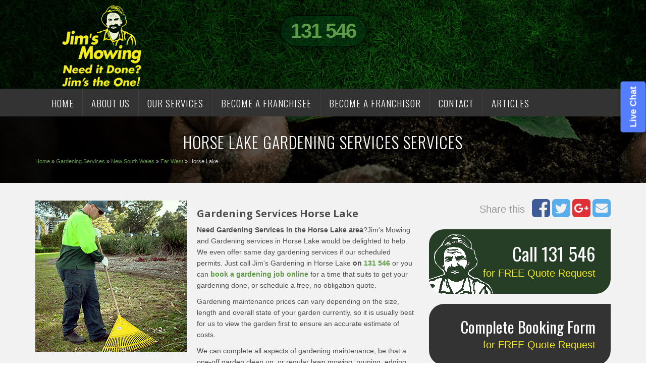

--- FILE ---
content_type: text/html; charset=UTF-8
request_url: https://www.jimsmowing.net/local/gardening-services/nsw/far-west/horse-lake+2880/
body_size: 11176
content:
<!DOCTYPE html>
<html lang="en">
<head>
    <meta charset="utf-8">
    <meta name="viewport" content="width=device-width, initial-scale=1, maximum-scale=1.0, user-scalable=no">
    <meta http-equiv="X-UA-Compatible" content="IE=edge">
    
    
    <meta name="viewport" content="width=device-width, initial-scale=1, maximum-scale=1.0, user-scalable=no">
    

    <style>
        :root{
            --chat-btn-color: #557eff;
            --chat-bg-color: white;
            --chat-color: #6b6b6b;
        }
    </style>
    
    <!-- G2 -->
    
    <link rel="stylesheet" type="text/css" href="https://jims.net/jims-trade-show-popup-files/tradeshow.css">



    <link href="https://www.jimsmowing.net/css/bootstrap.css" rel="stylesheet">
    
    <link href="https://www.jimsmowing.net/css/animate.min.css" rel="stylesheet">
    <link href="https://www.jimsmowing.net/css/prettyPhoto.css" rel="stylesheet">
    <link href="https://www.jimsmowing.net/css/main.css" rel="stylesheet">
    <link href="https://www.jimsmowing.net/css/responsive.css" rel="stylesheet">

    <script src="https://www.jimsmowing.net/js/jquery.js"></script>
    
    <link rel="stylesheet" type="text/css" href="https://www.jimsmowing.net/css/jquery.dataTables.css">
    <link rel="stylesheet" type="text/css" href="https://www.jimsmowing.net/css/dataTables.bootstrap.css">
    <link rel="stylesheet" type="text/css" href="https://www.jimsmowing.net/css/dataTables.responsive.css">
    <link href="https://www.jimsmowing.net/css/webchat.css" rel="stylesheet">

    <!--[if lt IE 9]>
    <script src="https://www.jimsmowing.net/js/html5shiv.js"></script>
    <script src="https://www.jimsmowing.net/js/respond.min.js"></script>
    <![endif]-->
    
    <meta name="facebook-domain-verification" content="yyxwm0885v37sdxc1kmqkykp969mc3" />

    <link href='https://fonts.googleapis.com/css?family=Oswald:400,300' rel='stylesheet' type='text/css'>
		
	 

<!--  Quantcast Tag -->
<script>
  var ezt = ezt ||[];

  (function(){
    var elem = document.createElement('script');
    elem.src = (document.location.protocol == "https:" ? "https://secure" : "http://pixel") + ".quantserve.com/aquant.js?a=p-VT9BNkX4C73ak";
    elem.async = true;
    elem.type = "text/javascript";
    var scpt = document.getElementsByTagName('script')[0];
    scpt.parentNode.insertBefore(elem,scpt);
  }());

  ezt.push({qacct: 'p-VT9BNkX4C73ak',
    orderid: '',
    revenue: ''
  });
</script>
<noscript>
  <img src="//pixel.quantserve.com/pixel/p-VT9BNkX4C73ak.gif?labels=_fp.event.Default" style="display: none;" border="0" height="1" width="1" alt="Quantcast"/>
</noscript>
<!-- End Quantcast Tag -->

	
	<script>

  window.__productReviewSettings = {

    brandId: '1db571de-1063-34df-ba7c-d411a1870d3c'

  };

</script>


<script src="https://cdn.productreview.com.au/assets/widgets/loader.js" async></script>

<!-- Hotjar Tracking Code for Jims Mowing .net -->
<script>
    (function(h,o,t,j,a,r){
        h.hj=h.hj||function(){(h.hj.q=h.hj.q||[]).push(arguments)};
        h._hjSettings={hjid:3430001,hjsv:6};
        a=o.getElementsByTagName('head')[0];
        r=o.createElement('script');r.async=1;
        r.src=t+h._hjSettings.hjid+j+h._hjSettings.hjsv;
        a.appendChild(r);
    })(window,document,'https://static.hotjar.com/c/hotjar-','.js?sv=');
</script>
<link rel="apple-touch-icon" sizes="57x57" href="https://www.jimsmowing.net/articles/wp-content/themes/jimsmowing/images/favicon/apple-touch-icon-57x57.png">
<link rel="apple-touch-icon" sizes="60x60" href="https://www.jimsmowing.net/articles/wp-content/themes/jimsmowing/images/favicon/apple-touch-icon-60x60.png">
<link rel="apple-touch-icon" sizes="72x72" href="https://www.jimsmowing.net/articles/wp-content/themes/jimsmowing/images/favicon/apple-touch-icon-72x72.png">
<link rel="apple-touch-icon" sizes="76x76" href="https://www.jimsmowing.net/articles/wp-content/themes/jimsmowing/images/favicon/apple-touch-icon-76x76.png">
<link rel="apple-touch-icon" sizes="114x114" href="https://www.jimsmowing.net/articles/wp-content/themes/jimsmowing/images/favicon/apple-touch-icon-114x114.png">
<link rel="apple-touch-icon" sizes="120x120" href="https://www.jimsmowing.net/articles/wp-content/themes/jimsmowing/images/favicon/apple-touch-icon-120x120.png">
<link rel="apple-touch-icon" sizes="144x144" href="https://www.jimsmowing.net/articles/wp-content/themes/jimsmowing/images/favicon/apple-touch-icon-144x144.png">
<link rel="apple-touch-icon" sizes="152x152" href="https://www.jimsmowing.net/articles/wp-content/themes/jimsmowing/images/favicon/apple-touch-icon-152x152.png">
<link rel="apple-touch-icon" sizes="180x180" href="https://www.jimsmowing.net/articles/wp-content/themes/jimsmowing/images/favicon/apple-touch-icon-180x180.png">
<link rel="icon" type="image/png" href="https://www.jimsmowing.net/articles/wp-content/themes/jimsmowing/images/favicon/favicon-32x32.png" sizes="32x32">
<link rel="icon" type="image/png" href="https://www.jimsmowing.net/articles/wp-content/themes/jimsmowing/images/favicon/android-chrome-192x192.png" sizes="192x192">
<link rel="icon" type="image/png" href="https://www.jimsmowing.net/articles/wp-content/themes/jimsmowing/images/favicon/favicon-96x96.png" sizes="96x96">
<link rel="icon" type="image/png" href="https://www.jimsmowing.net/articles/wp-content/themes/jimsmowing/images/favicon/favicon-16x16.png" sizes="16x16">
<link rel="manifest" href="https://www.jimsmowing.net/articles/wp-content/themes/jimsmowing/images/favicon/manifest.json">
<link rel="mask-icon" href="https://www.jimsmowing.net/articles/wp-content/themes/jimsmowing/images/favicon/safari-pinned-tab.svg" color="#5bbad5">
<link rel="shortcut icon" href="https://www.jimsmowing.net/articles/wp-content/themes/jimsmowing/images/favicon/favicon.ico" type="image/x-icon">
<meta name="apple-mobile-web-app-title" content="Jim's Mowing">
<meta name="application-name" content="Jim's Mowing">
<meta name="msapplication-TileColor" content="#2b672b">
<meta name="msapplication-TileImage" content="https://www.jimsmowing.net/articles/wp-content/themes/jimsmowing/images/favicon/mstile-144x144.png">
<meta name="msapplication-config" content="https://www.jimsmowing.net/articles/wp-content/themes/jimsmowing/images/favicon/browserconfig.xml">
<meta name="theme-color" content="#ffffff">
<title>Horse Lake Gardening Services Services</title>

<!-- This site is optimized with the Yoast SEO Premium plugin v3.3.3 - https://yoast.com/wordpress/plugins/seo/ -->
<meta name="description" content="Need local Gardening Services Horse Lake?  Your local Jim&#039;s Mowing Horse Lake team offers Gardening Services in Horse Lake 2880 and surrounding areas.  Just call 131 546 to book in a job or a free quote with Jim&#039;s Horse Lake (NSW) today!"/>
<meta name="robots" content="noodp"/>
<meta name="keywords" content="Gardening Horse Lake, Gardening services Horse Lake, Garden maintenance Horse Lake, Garden care Horse Lake, weeding Horse Lake, mulching Horse Lake, fertilising Horse Lake, watering Horse Lake, irrigation Horse Lake, hedging Horse Lake, pruning Horse Lake"/>
<link rel="canonical" href="https://www.jimsmowing.net/local/gardening-services/nsw/far-west/horse-lake+2880/" />
<!-- / Yoast SEO Premium plugin. -->

<link rel='dns-prefetch' href='//maxcdn.bootstrapcdn.com' />
<link rel='dns-prefetch' href='//s.w.org' />
<link rel="alternate" type="application/rss+xml" title="Jim&#039;s Mowing and Gardening &raquo; Feed" href="https://www.jimsmowing.net/articles/feed/" />
<link rel="alternate" type="application/rss+xml" title="Jim&#039;s Mowing and Gardening &raquo; Comments Feed" href="https://www.jimsmowing.net/articles/comments/feed/" />
		<script type="text/javascript">
			window._wpemojiSettings = {"baseUrl":"https:\/\/s.w.org\/images\/core\/emoji\/2\/72x72\/","ext":".png","svgUrl":"https:\/\/s.w.org\/images\/core\/emoji\/2\/svg\/","svgExt":".svg","source":{"concatemoji":"https:\/\/www.jimsmowing.net\/articles\/wp-includes\/js\/wp-emoji-release.min.js?ver=4.6.29"}};
			!function(e,o,t){var a,n,r;function i(e){var t=o.createElement("script");t.src=e,t.type="text/javascript",o.getElementsByTagName("head")[0].appendChild(t)}for(r=Array("simple","flag","unicode8","diversity","unicode9"),t.supports={everything:!0,everythingExceptFlag:!0},n=0;n<r.length;n++)t.supports[r[n]]=function(e){var t,a,n=o.createElement("canvas"),r=n.getContext&&n.getContext("2d"),i=String.fromCharCode;if(!r||!r.fillText)return!1;switch(r.textBaseline="top",r.font="600 32px Arial",e){case"flag":return(r.fillText(i(55356,56806,55356,56826),0,0),n.toDataURL().length<3e3)?!1:(r.clearRect(0,0,n.width,n.height),r.fillText(i(55356,57331,65039,8205,55356,57096),0,0),a=n.toDataURL(),r.clearRect(0,0,n.width,n.height),r.fillText(i(55356,57331,55356,57096),0,0),a!==n.toDataURL());case"diversity":return r.fillText(i(55356,57221),0,0),a=(t=r.getImageData(16,16,1,1).data)[0]+","+t[1]+","+t[2]+","+t[3],r.fillText(i(55356,57221,55356,57343),0,0),a!=(t=r.getImageData(16,16,1,1).data)[0]+","+t[1]+","+t[2]+","+t[3];case"simple":return r.fillText(i(55357,56835),0,0),0!==r.getImageData(16,16,1,1).data[0];case"unicode8":return r.fillText(i(55356,57135),0,0),0!==r.getImageData(16,16,1,1).data[0];case"unicode9":return r.fillText(i(55358,56631),0,0),0!==r.getImageData(16,16,1,1).data[0]}return!1}(r[n]),t.supports.everything=t.supports.everything&&t.supports[r[n]],"flag"!==r[n]&&(t.supports.everythingExceptFlag=t.supports.everythingExceptFlag&&t.supports[r[n]]);t.supports.everythingExceptFlag=t.supports.everythingExceptFlag&&!t.supports.flag,t.DOMReady=!1,t.readyCallback=function(){t.DOMReady=!0},t.supports.everything||(a=function(){t.readyCallback()},o.addEventListener?(o.addEventListener("DOMContentLoaded",a,!1),e.addEventListener("load",a,!1)):(e.attachEvent("onload",a),o.attachEvent("onreadystatechange",function(){"complete"===o.readyState&&t.readyCallback()})),(a=t.source||{}).concatemoji?i(a.concatemoji):a.wpemoji&&a.twemoji&&(i(a.twemoji),i(a.wpemoji)))}(window,document,window._wpemojiSettings);
		</script>
		<style type="text/css">
img.wp-smiley,
img.emoji {
	display: inline !important;
	border: none !important;
	box-shadow: none !important;
	height: 1em !important;
	width: 1em !important;
	margin: 0 .07em !important;
	vertical-align: -0.1em !important;
	background: none !important;
	padding: 0 !important;
}
</style>
<link rel='stylesheet' id='jm-style-css'  href='https://www.jimsmowing.net/articles/wp-content/themes/jimsmowing/style.css?ver=4.6.29' type='text/css' media='all' />
<link rel='stylesheet' id='font-awesome-css'  href='https://maxcdn.bootstrapcdn.com/font-awesome/4.5.0/css/font-awesome.min.css?ver=4.6.29' type='text/css' media='all' />
<script type='text/javascript' src='https://www.jimsmowing.net/articles/wp-includes/js/jquery/jquery.js?ver=1.12.4'></script>
<script type='text/javascript' src='https://www.jimsmowing.net/articles/wp-includes/js/jquery/jquery-migrate.min.js?ver=1.4.1'></script>
<link rel='https://api.w.org/' href='https://www.jimsmowing.net/articles/wp-json/' />
<link rel="EditURI" type="application/rsd+xml" title="RSD" href="https://www.jimsmowing.net/articles/xmlrpc.php?rsd" />
<link rel="wlwmanifest" type="application/wlwmanifest+xml" href="https://www.jimsmowing.net/articles/wp-includes/wlwmanifest.xml" /> 
<meta name="generator" content="WordPress 4.6.29" />
<link rel="amphtml" href="https://www.jimsmowing.net/local/gardening-services/nsw/far-west/horse-lake+2880/?amp"></head>
<!--/head-->


<body class="homepage">

<!-- Google Tag Manager -->
<noscript>
    <iframe src="//www.googletagmanager.com/ns.html?id=GTM-MLDN5B"
            height="0" width="0" class="hidden"></iframe>
</noscript>
<script>(function (w, d, s, l, i) {
        w[l] = w[l] || [];
        w[l].push({
            'gtm.start':
                new Date().getTime(), event: 'gtm.js'
        });
        var f                          = d.getElementsByTagName(s)[0],
            j = d.createElement(s), dl = l != 'dataLayer' ? '&l=' + l : '';
        j.async = true;
        j.src =
            '//www.googletagmanager.com/gtm.js?id=' + i + dl;
        f.parentNode.insertBefore(j, f);
    })(window, document, 'script', 'dataLayer', 'GTM-MLDN5B');</script>
<!-- End Google Tag Manager -->


<!-- Lucky Orange Tracking - Added 09.12.2018 -->
<script type='text/javascript'>
    window.__lo_site_id = 124610;

    (function()

        { var wa = document.createElement('script'); wa.type = 'text/javascript'; wa.async = true; wa.src = 'https://d10lpsik1i8c69.cloudfront.net/w.js'; var s = document.getElementsByTagName('script')[0]; s.parentNode.insertBefore(wa, s);  }
    )();
</script>
<!-- End Lucky Orange Tracking - Added 09.12.2018 -->

<div class="topbar">
    <div class="container text-center">
        <div class="row">
            <div class="col-sm-3">
                <div class="wow fadeInDown" data-wow-duration="1000ms" data-wow-delay="300ms">
                    <img src="https://www.jimsmowing.net/images/logo.png" alt="Logo" class="logo img-responsive">
                </div>
            </div>
            <div class="col-sm-6">
                <div class="wow fadeInDown" data-wow-duration="1000ms" data-wow-delay="300ms">
                    <!-- phone number Start -->
					
					
                    <div class="phonenumberother centerd">
                        <!--<span id="clicknumtextother"><a href="javascript:void(0)" onClick="ga('send', 'event', { eventCategory: 'ConsumerEnquiries', eventAction: 'RevealPhoneNumber', eventLabel: 'Clicked', eventValue: 2});"><span class="phoneNumFirst">1300</span><br> ... click to view number</a></span>
						<span id="clicknumother"><a href="tel:131546" class="white-text" class="click-track">131 546</a></span>-->
                        <span class="phone-bold"><a href="tel:131546">131 546</a></span>
                    </div>


                    <!-- phone number End -->
                </div>
            </div>
            <div class="col-sm-3">
                <div class="col-sm-12">
                    <div class="wow fadeInRight" data-wow-duration="1000ms" data-wow-delay="500ms">

                        <!--
						
						<div class="phonenumberother">
						  <span id="clicknumtextother"><a href="#">131 ... click to view number</a></span>
						  <span id="clicknumother"><a href="tel:131546" style="color:#fff">131 546</a></span>
						</div>
			  
						-->


                    </div>
                </div>
            </div>
        </div>

    </div>
</div>  <!-- end of top bar -->




    <div class="right-tab-req animated bounceInRight">
<!-- <a href="--><!--request-a-free-quote" class="request-free-quote"><img src="--><!--images/request/request.png" id="righttabfran_one"  alt="image"></a>-->
        
        
        <!--<a id="request-a-free-quote-widget" href="https://cb20.jims.net/?DivisionId=1&jimsProvider=&jimsProperty=jimsmowing.net&primaryColor=05a359&textColor=000000&CountryCode=AU&utmContent=request+a+quote&GATID=UA-51556505-1&logoUrl=https://www.jimsmowing.net/images/logo.png&parent=https://jimsmowing.net" target="_blank"><img src="https://www.jimsmowing.net/images/request/request.png" id="righttabfran_one" alt="image"></a>-->
       
        <a id="request-a-free-quote-widget" href="https://cb3.jims.net/?divisionId=1" target="_blank"><img src="https://www.jimsmowing.net/images/request/request.png" id="righttabfran_one" alt="image"></a>
        <!--<a id="request-a-free-quote-widget" href="https://cb20.jims.net/?DivisionId=1&jimsProperty=jimsproperty&primaryColor=95CB1E&textColor=000000&logoUrl=https://www.jimsmowing.net/images/logo.png&parent=https://www.jimsmowing.net/&GATID=UA-51556505-1" target="_blank"><img src="https://www.jimsmowing.net/images/request/request.png" id="righttabfran_one" alt="image"></a>-->
    </div>
    <div class="right-tab-fran animated bounceInRight">
        <!--<a href="https://www.jimsmowing.net/franchisee"><img src="https://www.jimsmowing.net/images/request/fran.png" id="righttabfran_two" alt="image"></a>-->
        <a href="https://www.jimsmowing.net/become-a-franchisee"><img src="https://www.jimsmowing.net/images/request/fran.png" id="righttabfran_two"
                                                                      alt="image"></a>
    </div>
    
   
<!--    <div class="right-tab-fran animated bounceInRight" style="margin-top:75px;">-->
<!--        <a href="--><!--chat-with-us"><img src="--><!--images/request/Chat-Button.png" id="righttabfran_two"-->
<!--                                                        alt="image"></a>-->
<!---->
<!--    </div>-->



<nav class="navbar navbar-inverse">
    <div class="container">
        <div class="navbar-header">
            <button type="button" class="navbar-toggle" data-toggle="collapse" data-target=".navbar-collapse">
                <span class="sr-only">Toggle navigation</span><span class="white-text">Menu</span>
            </button>
        </div>

        <div class="collapse navbar-collapse navbar-left">
            <ul class="nav navbar-nav">


                <!-- <li class="active"><a href="https://www.jimsmowing.net/home">HOME</a></li> -->
				
				
				<li><a href="https://www.jimsmowing.net/home">HOME</a></li><li><a href="https://www.jimsmowing.net/about-us">ABOUT US</a></li><li><a href="https://www.jimsmowing.net/our-services">OUR SERVICES</a></li><li><a href="https://www.jimsmowing.net/become-a-franchisee">BECOME A FRANCHISEE</a></li><li><a href="https://www.jimsmowing.net/become-a-franchisor">BECOME A FRANCHISOR</a></li><li><a href="https://www.jimsmowing.net/contact-form">CONTACT</a></li>
                <li><a href="https://jimsmowing.net/articles" class="text-uppercase">Articles</a></li>
            </ul>
        </div>
    </div>
</nav>	<section id="grayitem" role="main">		
		<div class="pageheaderBanner">
			<div class="container relative">
				<h1>Horse Lake Gardening Services Services</h1>
			</div>	
						<div class="container">
				<div class="entry-meta">
					<a href="/local/">Home</a> &raquo; <a href="/local/gardening-services/">Gardening Services</a> &raquo; <a href="/local/gardening-services/nsw/">New South Wales</a> &raquo; <a href="/local/gardening-services/nsw/far-west/">Far West</a> &raquo; Horse Lake				</div>
			</div>
				
		</div>
		<div class="container">
			
<div class="main-content row" itemscope itemtype="http://schema.org/LocalBusiness">
	<div class="col-sm-12 col-md-7 col-lg-8">

		<div class="jm-box call-free-quote visible-xs">
			<a href="tel:131546" class="white click-track">
				<span class="box-heading click-track">Call 131 546</span>
				<span class="box-slogan click-track">for FREE Quote Request</span>
			</a>
		</div>

		<div class="jm-box form-free-quote visible-xs">
						<a href="https://www.jimsmowing.net/request-a-free-quote" class="white">
				<span class="box-heading">Complete Booking Form</span>
				<span class="box-slogan">for FREE Quote Request</span>
			</a>
					</div>

				
		<span itemprop="name" class="hidden">Jim's Mowing and Gardening Services</span>
		<span itemprop="address" itemscope itemtype="http://schema.org/PostalAddress" class="hidden">
			<span itemprop="addressLocality">Horse Lake</span>,			<span itemprop="addressRegion">NSW</span> <span itemprop="postalCode">2880</span>		</span>

		<img src="https://www.jimsmowing.net/articles/wp-content/uploads/2015/12/garden-care.jpg" class="alignleft" alt="Gardening Services"><h2><strong>Gardening Services Horse Lake</strong></h2>
<p><strong>Need Gardening Services in the Horse Lake area</strong>?Jim's Mowing and Gardening services in Horse Lake would be delighted to help. We even offer same day gardening services if our scheduled permits. Just call Jim's Gardening in Horse Lake<strong> on <a href="tel:131546" class="click-track">131 546</a> </strong>or you can<strong> <a href="https://www.jimsmowing.net/request-a-free-quote">book a gardening job online</a></strong> for a time that suits to get your gardening done, or schedule a free, no obligation quote.</p>
<p>Gardening maintenance prices can vary depending on the size, length and overall state of your garden currently, so it is usually best for us to view the garden first to ensure an accurate estimate of costs.</p>
<p>We can complete all aspects of gardening maintenance, be that a one-off garden clean up, or regular lawn mowing, pruning, edging, fertilising and mulching. Or perhaps more involved gardening projects, such as irrigation and watering solutions, garden landscaping and design, and hard landscaping services.</p>
<p>Jim's Gardening Horse Lake offer <strong>fully trained staff,</strong> who can advise you on all aspects of garden care, from plant selection, pruning, fertilization and mulching schedules, how to promote strong root systems, how often to water gardens, lawns and different plants, recommendations on plant feed, weeding and wetting agents best suited to each plant, tree and lawn type.</p>
<p>It is important that trees, flowers and plants are not damaged when fertilized or mulched.Similarly, care should be taken to ensure garden lawns are not watered too often in different seasons as this can promote shallow root growth.Likewise, watering too frequently can deteriorate soil nutrients and change soil pH levels, reducing the lushness of plants and lawns.Our fully trained gardening team know this, and so much more, so don't leave your gardening care to just anyone.</p>
<p>Be assured that all Jim's Mowing staff are required to have a <strong>current police check</strong>, are <strong>fully insured</strong> and fully trained.</p>
<p>Remember, we also offer more than just expert gardening services in Horse Lake. Our services extend to entire lawn mowing, rubbish removal, tree, shrub and hedging trimming and pruning, landscape design and hard landscaping services, irrigation systems and gutter cleaning.</p>
<p>Call Jim's Gardening Services in Horse Lake on <strong><a href="tel:131546" class="click-track">131 546</a></strong> now or <strong><a href="https://www.jimsmowing.net/request-a-free-quote">Book a Jim's Gardening Service online</a>,</strong> today.</p>
<p>Your garden will be expertly maintained, all clippings removed, giving you more time to enjoy your beautifully maintained garden! So call Jim's Gardening now on <strong><a href="tel:131546" class="click-track">131 546</a></strong>.</p>
		
	</div>
	<div class="col-sm-12 col-md-5 col-lg-4">
		<div class="row">
			<div class="col-xs-12 col-sm-6 col-md-12">
				<div class="share-this text-right">
					<span class="slogan">Share this</span>
					<a href="https://www.facebook.com/sharer/sharer.php?u=https%3A%2F%2Fwww.jimsmowing.net%2Flocal%2Fgardening-services%2Fnsw%2Ffar-west%2Fhorse-lake%2B2880%2F" title="Share this on Facebook" rel="nofollow"><i class="fa fa-3x fa-facebook-square facebook-blue"></i></a>
					<a href="http://twitter.com/home?status=Horse+Lake+Gardening+Services+Services%20-%20https%3A%2F%2Fwww.jimsmowing.net%2Flocal%2Fgardening-services%2Fnsw%2Ffar-west%2Fhorse-lake%2B2880%2F" title="Tweet this!" rel="nofollow"><i class="fa fa-3x fa-twitter-square twitter-blue"></i></a>
					<a href="https://plus.google.com/share?url=https%3A%2F%2Fwww.jimsmowing.net%2Flocal%2Fgardening-services%2Fnsw%2Ffar-west%2Fhorse-lake%2B2880%2F" title="Share this on Google Plus" rel="nofollow"><i class="fa fa-3x fa-google-plus-square google-red"></i></a>
					<a href="mailto:?to=&amp;subject=Horse%20Lake%20Gardening%20Services%20Services&amp;body=Horse%20Lake%20Gardening%20Services%20Services%20-%20https://www.jimsmowing.net/local/gardening-services/nsw/far-west/horse-lake+2880/" title="Email this" rel="nofollow"><i class="fa fa-3x fa-envelope-square email-blue"></i></a>
				</div>
				<div class="jm-box call-free-quote">
					<a href="tel:131546" class="white click-track">
						<span class="box-heading click-track">Call 131 546</span>
						<span class="box-slogan click-track">for FREE Quote Request</span>
					</a>
				</div>
				<div class="jm-box form-free-quote">
										<a href="https://www.jimsmowing.net/request-a-free-quote" class="white">
						<span class="box-heading">Complete Booking Form</span>
						<span class="box-slogan">for FREE Quote Request</span>
					</a>
									</div>

				<meta property="og:site_name" content="Jim's Mowing and Gardening Services">
				<meta property="og:url" content="https://www.jimsmowing.net/local/gardening-services/nsw/far-west/horse-lake+2880/">
				<meta property="og:type" content="article">
				<meta property="og:title" content="Horse Lake Gardening Services Services">
				<meta property="og:description" content="Need local Gardening Services Horse Lake?  Your local Jim's Mowing Horse Lake team offers Gardening Services in Horse Lake 2880 and surrounding areas.  Just call 131 546 to book in a job or a free quote with Jim's Horse Lake (NSW) today!">
				<meta property="og:image" content="https://www.jimsmowing.net/articles/wp-content/uploads/2015/12/garden-care.jpg">
			</div>
			<div class="col-xs-12 col-sm-6 col-md-12">
				<div class="jm-box articles">
										<ul class="list-unstyled">
													<li>
								<h2 class="entry-title"><a href="https://www.jimsmowing.net/articles/2016/06/20/the-importance-of-regular-gutter-cleaning/">The Importance Of Regular Gutter Cleaning</a></h2>
								<p><p>Gutters are vital roofing components; they direct water away from the house in order to effectively preserve the non-waterproof elements of the structure. However, a lot of homeowners are guilty <span class="hidden">of neglecting proper maintenance of their gutters. They allow dirt and other debris to build up in them and block the pathway of rainwater caught [&hellip;] </span>&#8230; <a class="label label-success" href="https://www.jimsmowing.net/articles/2016/06/20/the-importance-of-regular-gutter-cleaning/">Read More</a></p>
</p>
							</li>
													<li>
								<h2 class="entry-title"><a href="https://www.jimsmowing.net/articles/2016/02/09/a-guide-to-pruning/">A Guide to Pruning</a></h2>
								<p><p>Australian Native Plants Native Australian plants are delightful to have in your garden nevertheless they are not maintenance free. While the majority of Australian plants need less care than many exotic <span class="hidden">plants, yet they do profit greatly from some fertilizing, pruning and watering. Pruning promotes a healthy growth and extends the life of short lived plants [&hellip;] </span>&#8230; <a class="label label-success" href="https://www.jimsmowing.net/articles/2016/02/09/a-guide-to-pruning/">Read More</a></p>
</p>
							</li>
													<li>
								<h2 class="entry-title"><a href="https://www.jimsmowing.net/articles/2016/02/09/eradicating-yellow-leaves-on-citrus-plants/">Eradicating Yellow Leaves On Citrus Plants</a></h2>
								<p><p>All over Australia, Citrus trees can be commonly found in the backyards of many homes. However, these trees are not left with challenges as they often suffer from pests and <span class="hidden">diseases. For a healthy citrus tree and great fruit crops, it is important to know how to treat them, what signs to look for and [&hellip;] </span>&#8230; <a class="label label-success" href="https://www.jimsmowing.net/articles/2016/02/09/eradicating-yellow-leaves-on-citrus-plants/">Read More</a></p>
</p>
							</li>
										</ul>
			</div>
		</div>
	</div>
</div>
<div class="quick-links">
		<h2 class="entry-title">Jim's Mowing and Gardening Services in Horse Lake </h2>
	<ul class="row">
<li class="col-sm-6 col-md-4"><a href="https://www.jimsmowing.net/local/contract-mowing/nsw/far-west/horse-lake+2880/">Horse Lake Contract Mowing</a></li><li class="col-sm-6 col-md-4"><a href="https://www.jimsmowing.net/local/gardeners/nsw/far-west/horse-lake+2880/">Horse Lake Gardeners</a></li><li class="col-sm-6 col-md-4"><a href="https://www.jimsmowing.net/local/gardening-services/nsw/far-west/horse-lake+2880/">Horse Lake Gardening Services</a></li><li class="col-sm-6 col-md-4"><a href="https://www.jimsmowing.net/local/gutter-cleaning/nsw/far-west/horse-lake+2880/">Horse Lake Gutter Cleaning</a></li><li class="col-sm-6 col-md-4"><a href="https://www.jimsmowing.net/local/landscaping/nsw/far-west/horse-lake+2880/">Horse Lake Landscaping</a></li><li class="col-sm-6 col-md-4"><a href="https://www.jimsmowing.net/local/lawn-mowing/nsw/far-west/horse-lake+2880/">Horse Lake Lawn Mowing</a></li><li class="col-sm-6 col-md-4"><a href="https://www.jimsmowing.net/local/rubbish-removal/nsw/far-west/horse-lake+2880/">Horse Lake Rubbish Removal</a></li>	</ul>
		<h2 class="entry-title">NSW Suburbs Index</h2>
	<ul class="row alpha-flex no-gutters margin-bottom-20 list-unstyled">
		<li class="alpha-grid no-gutters"><a href="https://www.jimsmowing.net/local/index/gardening-services/nsw/a/" class="btn btn-primary btn-index">A</a></li>
				<li class="alpha-grid no-gutters"><a href="https://www.jimsmowing.net/local/index/gardening-services/nsw/b/" class="btn btn-primary btn-index">B</a></li>
				<li class="alpha-grid no-gutters"><a href="https://www.jimsmowing.net/local/index/gardening-services/nsw/c/" class="btn btn-primary btn-index">C</a></li>
				<li class="alpha-grid no-gutters"><a href="https://www.jimsmowing.net/local/index/gardening-services/nsw/d/" class="btn btn-primary btn-index">D</a></li>
				<li class="alpha-grid no-gutters"><a href="https://www.jimsmowing.net/local/index/gardening-services/nsw/e/" class="btn btn-primary btn-index">E</a></li>
				<li class="alpha-grid no-gutters"><a href="https://www.jimsmowing.net/local/index/gardening-services/nsw/f/" class="btn btn-primary btn-index">F</a></li>
				<li class="alpha-grid no-gutters"><a href="https://www.jimsmowing.net/local/index/gardening-services/nsw/g/" class="btn btn-primary btn-index">G</a></li>
				<li class="alpha-grid no-gutters"><a href="https://www.jimsmowing.net/local/index/gardening-services/nsw/h/" class="btn btn-primary btn-index">H</a></li>
				<li class="alpha-grid no-gutters"><a href="https://www.jimsmowing.net/local/index/gardening-services/nsw/i/" class="btn btn-primary btn-index">I</a></li>
				<li class="alpha-grid no-gutters"><a href="https://www.jimsmowing.net/local/index/gardening-services/nsw/j/" class="btn btn-primary btn-index">J</a></li>
				<li class="alpha-grid no-gutters"><a href="https://www.jimsmowing.net/local/index/gardening-services/nsw/k/" class="btn btn-primary btn-index">K</a></li>
				<li class="alpha-grid no-gutters"><a href="https://www.jimsmowing.net/local/index/gardening-services/nsw/l/" class="btn btn-primary btn-index">L</a></li>
				<li class="alpha-grid no-gutters"><a href="https://www.jimsmowing.net/local/index/gardening-services/nsw/m/" class="btn btn-primary btn-index">M</a></li>
				<li class="alpha-grid no-gutters"><a href="https://www.jimsmowing.net/local/index/gardening-services/nsw/n/" class="btn btn-primary btn-index">N</a></li>
				<li class="alpha-grid no-gutters"><a href="https://www.jimsmowing.net/local/index/gardening-services/nsw/o/" class="btn btn-primary btn-index">O</a></li>
				<li class="alpha-grid no-gutters"><a href="https://www.jimsmowing.net/local/index/gardening-services/nsw/p/" class="btn btn-primary btn-index">P</a></li>
				<li class="alpha-grid no-gutters"><a href="https://www.jimsmowing.net/local/index/gardening-services/nsw/q/" class="btn btn-primary btn-index">Q</a></li>
				<li class="alpha-grid no-gutters"><a href="https://www.jimsmowing.net/local/index/gardening-services/nsw/r/" class="btn btn-primary btn-index">R</a></li>
				<li class="alpha-grid no-gutters"><a href="https://www.jimsmowing.net/local/index/gardening-services/nsw/s/" class="btn btn-primary btn-index">S</a></li>
				<li class="alpha-grid no-gutters"><a href="https://www.jimsmowing.net/local/index/gardening-services/nsw/t/" class="btn btn-primary btn-index">T</a></li>
				<li class="alpha-grid no-gutters"><a href="https://www.jimsmowing.net/local/index/gardening-services/nsw/u/" class="btn btn-primary btn-index">U</a></li>
				<li class="alpha-grid no-gutters"><a href="https://www.jimsmowing.net/local/index/gardening-services/nsw/v/" class="btn btn-primary btn-index">V</a></li>
				<li class="alpha-grid no-gutters"><a href="https://www.jimsmowing.net/local/index/gardening-services/nsw/w/" class="btn btn-primary btn-index">W</a></li>
				<li class="alpha-grid no-gutters"><a href="https://www.jimsmowing.net/local/index/gardening-services/nsw/w/" class="btn btn-primary btn-index disabled">X</a></li>
				<li class="alpha-grid no-gutters"><a href="https://www.jimsmowing.net/local/index/gardening-services/nsw/y/" class="btn btn-primary btn-index">Y</a></li>
				<li class="alpha-grid no-gutters"><a href="https://www.jimsmowing.net/local/index/gardening-services/nsw/z/" class="btn btn-primary btn-index">Z</a></li>
			</ul>
		<h2 class="entry-title expand"><a class="collapsed" href="#DisplaySuburbs" data-toggle="collapse" data-target="#DisplaySuburbs" aria-expanded="false" aria-controls="DisplaySuburbs">Gardening Services  Suburbs in Far West Region <i class="fa fa-caret-square-o-up"></i></a></h2>
	<ul class="row collapse" id="DisplaySuburbs">
		<li class="col-sm-6 col-md-4"><a href="https://www.jimsmowing.net/local/gardening-services/nsw/far-west/adelaide-gate+2840/">Adelaide Gate Gardening Services</a></li>
				<li class="col-sm-6 col-md-4"><a href="https://www.jimsmowing.net/local/gardening-services/nsw/far-west/albermarle+2879/">Albermarle Gardening Services</a></li>
				<li class="col-sm-6 col-md-4"><a href="https://www.jimsmowing.net/local/gardening-services/nsw/far-west/albion+2880/">Albion Gardening Services</a></li>
				<li class="col-sm-6 col-md-4"><a href="https://www.jimsmowing.net/local/gardening-services/nsw/far-west/allambie+2836/">Allambie Gardening Services</a></li>
				<li class="col-sm-6 col-md-4"><a href="https://www.jimsmowing.net/local/gardening-services/nsw/far-west/allandy+2880/">Allandy Gardening Services</a></li>
				<li class="col-sm-6 col-md-4"><a href="https://www.jimsmowing.net/local/gardening-services/nsw/far-west/alma+2880/">Alma Gardening Services</a></li>
				<li class="col-sm-6 col-md-4"><a href="https://www.jimsmowing.net/local/gardening-services/nsw/far-west/annalara+2836/">Annalara Gardening Services</a></li>
				<li class="col-sm-6 col-md-4"><a href="https://www.jimsmowing.net/local/gardening-services/nsw/far-west/appin+2879/">Appin Gardening Services</a></li>
				<li class="col-sm-6 col-md-4"><a href="https://www.jimsmowing.net/local/gardening-services/nsw/far-west/ascot-vale+2880/">Ascot Vale Gardening Services</a></li>
				<li class="col-sm-6 col-md-4"><a href="https://www.jimsmowing.net/local/gardening-services/nsw/far-west/avonel+2880/">Avonel Gardening Services</a></li>
				<li class="col-sm-6 col-md-4"><a href="https://www.jimsmowing.net/local/gardening-services/nsw/far-west/barrajong+2840/">Barrajong Gardening Services</a></li>
				<li class="col-sm-6 col-md-4"><a href="https://www.jimsmowing.net/local/gardening-services/nsw/far-west/beilpajah+2878/">Beilpajah Gardening Services</a></li>
				<li class="col-sm-6 col-md-4"><a href="https://www.jimsmowing.net/local/gardening-services/nsw/far-west/berawinnia+2840/">Berawinnia Gardening Services</a></li>
				<li class="col-sm-6 col-md-4"><a href="https://www.jimsmowing.net/local/gardening-services/nsw/far-west/bindara+2880/">Bindara Gardening Services</a></li>
				<li class="col-sm-6 col-md-4"><a href="https://www.jimsmowing.net/local/gardening-services/nsw/far-west/black-gate+2879/">Black Gate Gardening Services</a></li>
				<li class="col-sm-6 col-md-4"><a href="https://www.jimsmowing.net/local/gardening-services/nsw/far-west/bono+2879/">Bono Gardening Services</a></li>
				<li class="col-sm-6 col-md-4"><a href="https://www.jimsmowing.net/local/gardening-services/nsw/far-west/bonton+2878/">Bonton Gardening Services</a></li>
				<li class="col-sm-6 col-md-4"><a href="https://www.jimsmowing.net/local/gardening-services/nsw/far-west/boola-booka+2879/">Boola Booka Gardening Services</a></li>
				<li class="col-sm-6 col-md-4"><a href="https://www.jimsmowing.net/local/gardening-services/nsw/far-west/boonoona-tank+2878/">Boonoona Tank Gardening Services</a></li>
				<li class="col-sm-6 col-md-4"><a href="https://www.jimsmowing.net/local/gardening-services/nsw/far-west/border-downs+2880/">Border Downs Gardening Services</a></li>
				<li class="col-sm-6 col-md-4"><a href="https://www.jimsmowing.net/local/gardening-services/nsw/far-west/box-tank+2880/">Box Tank Gardening Services</a></li>
				<li class="col-sm-6 col-md-4"><a href="https://www.jimsmowing.net/local/gardening-services/nsw/far-west/broken-hill-central+2880/">Broken Hill Central Gardening Services</a></li>
				<li class="col-sm-6 col-md-4"><a href="https://www.jimsmowing.net/local/gardening-services/nsw/far-west/broken-hill-north+2880/">Broken Hill North Gardening Services</a></li>
				<li class="col-sm-6 col-md-4"><a href="https://www.jimsmowing.net/local/gardening-services/nsw/far-west/broken-hill-railwaytown+2880/">Broken Hill Railwaytown Gardening Services</a></li>
				<li class="col-sm-6 col-md-4"><a href="https://www.jimsmowing.net/local/gardening-services/nsw/far-west/broken-hill-south+2880/">Broken Hill South Gardening Services</a></li>
				<li class="col-sm-6 col-md-4"><a href="https://www.jimsmowing.net/local/gardening-services/nsw/far-west/broken-hill-west+2880/">Broken Hill West Gardening Services</a></li>
				<li class="col-sm-6 col-md-4"><a href="https://www.jimsmowing.net/local/gardening-services/nsw/far-west/broken-hill+2880/">Broken Hill Gardening Services</a></li>
				<li class="col-sm-6 col-md-4"><a href="https://www.jimsmowing.net/local/gardening-services/nsw/far-west/broughams-gate+2880/">Broughams Gate Gardening Services</a></li>
				<li class="col-sm-6 col-md-4"><a href="https://www.jimsmowing.net/local/gardening-services/nsw/far-west/broughton-vale+2880/">Broughton Vale Gardening Services</a></li>
				<li class="col-sm-6 col-md-4"><a href="https://www.jimsmowing.net/local/gardening-services/nsw/far-west/buckalow+2880/">Buckalow Gardening Services</a></li>
				<li class="col-sm-6 col-md-4"><a href="https://www.jimsmowing.net/local/gardening-services/nsw/far-west/budgeree+2880/">Budgeree Gardening Services</a></li>
				<li class="col-sm-6 col-md-4"><a href="https://www.jimsmowing.net/local/gardening-services/nsw/far-west/budgerygar+2840/">Budgerygar Gardening Services</a></li>
				<li class="col-sm-6 col-md-4"><a href="https://www.jimsmowing.net/local/gardening-services/nsw/far-west/burns+2880/">Burns Gardening Services</a></li>
				<li class="col-sm-6 col-md-4"><a href="https://www.jimsmowing.net/local/gardening-services/nsw/far-west/calindary+2880/">Calindary Gardening Services</a></li>
				<li class="col-sm-6 col-md-4"><a href="https://www.jimsmowing.net/local/gardening-services/nsw/far-west/cameron-corner+2880/">Cameron Corner Gardening Services</a></li>
				<li class="col-sm-6 col-md-4"><a href="https://www.jimsmowing.net/local/gardening-services/nsw/far-west/cawnalmurtee+2836/">Cawnalmurtee Gardening Services</a></li>
				<li class="col-sm-6 col-md-4"><a href="https://www.jimsmowing.net/local/gardening-services/nsw/far-west/churinga+2880/">Churinga Gardening Services</a></li>
				<li class="col-sm-6 col-md-4"><a href="https://www.jimsmowing.net/local/gardening-services/nsw/far-west/clifden+2840/">Clifden Gardening Services</a></li>
				<li class="col-sm-6 col-md-4"><a href="https://www.jimsmowing.net/local/gardening-services/nsw/far-west/cobham+2880/">Cobham Gardening Services</a></li>
				<li class="col-sm-6 col-md-4"><a href="https://www.jimsmowing.net/local/gardening-services/nsw/far-west/connulpie+2880/">Connulpie Gardening Services</a></li>
				<li class="col-sm-6 col-md-4"><a href="https://www.jimsmowing.net/local/gardening-services/nsw/far-west/conoble+2878/">Conoble Gardening Services</a></li>
				<li class="col-sm-6 col-md-4"><a href="https://www.jimsmowing.net/local/gardening-services/nsw/far-west/coombah+2648/">Coombah Gardening Services</a></li>
				<li class="col-sm-6 col-md-4"><a href="https://www.jimsmowing.net/local/gardening-services/nsw/far-west/copi-hollow+2879/">Copi Hollow Gardening Services</a></li>
				<li class="col-sm-6 col-md-4"><a href="https://www.jimsmowing.net/local/gardening-services/nsw/far-west/culpaulin+2836/">Culpaulin Gardening Services</a></li>
				<li class="col-sm-6 col-md-4"><a href="https://www.jimsmowing.net/local/gardening-services/nsw/far-west/curran-vale+2836/">Curran Vale Gardening Services</a></li>
				<li class="col-sm-6 col-md-4"><a href="https://www.jimsmowing.net/local/gardening-services/nsw/far-west/cuthero+2648/">Cuthero Gardening Services</a></li>
				<li class="col-sm-6 col-md-4"><a href="https://www.jimsmowing.net/local/gardening-services/nsw/far-west/darnick+2878/">Darnick Gardening Services</a></li>
				<li class="col-sm-6 col-md-4"><a href="https://www.jimsmowing.net/local/gardening-services/nsw/far-west/dromore+2836/">Dromore Gardening Services</a></li>
				<li class="col-sm-6 col-md-4"><a href="https://www.jimsmowing.net/local/gardening-services/nsw/far-west/egebet-mine+2880/">Egebet Mine Gardening Services</a></li>
				<li class="col-sm-6 col-md-4"><a href="https://www.jimsmowing.net/local/gardening-services/nsw/far-west/elsinora+2840/">Elsinora Gardening Services</a></li>
				<li class="col-sm-6 col-md-4"><a href="https://www.jimsmowing.net/local/gardening-services/nsw/far-west/eurella+2878/">Eurella Gardening Services</a></li>
				<li class="col-sm-6 col-md-4"><a href="https://www.jimsmowing.net/local/gardening-services/nsw/far-west/euriowie+2880/">Euriowie Gardening Services</a></li>
				<li class="col-sm-6 col-md-4"><a href="https://www.jimsmowing.net/local/gardening-services/nsw/far-west/fairmont+2836/">Fairmont Gardening Services</a></li>
				<li class="col-sm-6 col-md-4"><a href="https://www.jimsmowing.net/local/gardening-services/nsw/far-west/floods-creek+2880/">Floods Creek Gardening Services</a></li>
				<li class="col-sm-6 col-md-4"><a href="https://www.jimsmowing.net/local/gardening-services/nsw/far-west/fort-grey+2880/">Fort Grey Gardening Services</a></li>
				<li class="col-sm-6 col-md-4"><a href="https://www.jimsmowing.net/local/gardening-services/nsw/far-west/fowlers-gap+2880/">Fowlers Gap Gardening Services</a></li>
				<li class="col-sm-6 col-md-4"><a href="https://www.jimsmowing.net/local/gardening-services/nsw/far-west/gemville+2836/">Gemville Gardening Services</a></li>
				<li class="col-sm-6 col-md-4"><a href="https://www.jimsmowing.net/local/gardening-services/nsw/far-west/gilgunnia+2835/">Gilgunnia Gardening Services</a></li>
				<li class="col-sm-6 col-md-4"><a href="https://www.jimsmowing.net/local/gardening-services/nsw/far-west/gum-lake+2878/">Gum Lake Gardening Services</a></li>
				<li class="col-sm-6 col-md-4"><a href="https://www.jimsmowing.net/local/gardening-services/nsw/far-west/gumvale+2880/">Gumvale Gardening Services</a></li>
				<li class="col-sm-6 col-md-4"><a href="https://www.jimsmowing.net/local/gardening-services/nsw/far-west/hamilton-gate+2880/">Hamilton Gate Gardening Services</a></li>
				<li class="col-sm-6 col-md-4"><a href="https://www.jimsmowing.net/local/gardening-services/nsw/far-west/harcourt+2879/">Harcourt Gardening Services</a></li>
				<li class="col-sm-6 col-md-4"><a href="https://www.jimsmowing.net/local/gardening-services/nsw/far-west/hawker-gate+2880/">Hawker Gate Gardening Services</a></li>
				<li class="col-sm-6 col-md-4"><a href="https://www.jimsmowing.net/local/gardening-services/nsw/far-west/horse-lake+2880/">Horse Lake Gardening Services</a></li>
				<li class="col-sm-6 col-md-4"><a href="https://www.jimsmowing.net/local/gardening-services/nsw/far-west/ivanhoe-crystal-mine+2878/">Ivanhoe Crystal Mine Gardening Services</a></li>
				<li class="col-sm-6 col-md-4"><a href="https://www.jimsmowing.net/local/gardening-services/nsw/far-west/ivanhoe+2878/">Ivanhoe Gardening Services</a></li>
				<li class="col-sm-6 col-md-4"><a href="https://www.jimsmowing.net/local/gardening-services/nsw/far-west/joulnie+2880/">Joulnie Gardening Services</a></li>
				<li class="col-sm-6 col-md-4"><a href="https://www.jimsmowing.net/local/gardening-services/nsw/far-west/kaleentha-loop+2880/">Kaleentha Loop Gardening Services</a></li>
				<li class="col-sm-6 col-md-4"><a href="https://www.jimsmowing.net/local/gardening-services/nsw/far-west/kantappa+2880/">Kantappa Gardening Services</a></li>
				<li class="col-sm-6 col-md-4"><a href="https://www.jimsmowing.net/local/gardening-services/nsw/far-west/karoola+2836/">Karoola Gardening Services</a></li>
				<li class="col-sm-6 col-md-4"><a href="https://www.jimsmowing.net/local/gardening-services/nsw/far-west/katalpa+2880/">Katalpa Gardening Services</a></li>
				<li class="col-sm-6 col-md-4"><a href="https://www.jimsmowing.net/local/gardening-services/nsw/far-west/kinalung+2880/">Kinalung Gardening Services</a></li>
				<li class="col-sm-6 col-md-4"><a href="https://www.jimsmowing.net/local/gardening-services/nsw/far-west/komungla-south+2580/">Komungla South Gardening Services</a></li>
				<li class="col-sm-6 col-md-4"><a href="https://www.jimsmowing.net/local/gardening-services/nsw/far-west/komungla-south+2879/">Komungla South Gardening Services</a></li>
				<li class="col-sm-6 col-md-4"><a href="https://www.jimsmowing.net/local/gardening-services/nsw/far-west/koralta+2880/">Koralta Gardening Services</a></li>
				<li class="col-sm-6 col-md-4"><a href="https://www.jimsmowing.net/local/gardening-services/nsw/far-west/lake-menindee+2879/">Lake Menindee Gardening Services</a></li>
				<li class="col-sm-6 col-md-4"><a href="https://www.jimsmowing.net/local/gardening-services/nsw/far-west/lake-pamamaroo+2879/">Lake Pamamaroo Gardening Services</a></li>
				<li class="col-sm-6 col-md-4"><a href="https://www.jimsmowing.net/local/gardening-services/nsw/far-west/langawirra+2880/">Langawirra Gardening Services</a></li>
				<li class="col-sm-6 col-md-4"><a href="https://www.jimsmowing.net/local/gardening-services/nsw/far-west/little-topar+2880/">Little Topar Gardening Services</a></li>
				<li class="col-sm-6 col-md-4"><a href="https://www.jimsmowing.net/local/gardening-services/nsw/far-west/manara+2878/">Manara Gardening Services</a></li>
				<li class="col-sm-6 col-md-4"><a href="https://www.jimsmowing.net/local/gardening-services/nsw/far-west/marfield+2878/">Marfield Gardening Services</a></li>
				<li class="col-sm-6 col-md-4"><a href="https://www.jimsmowing.net/local/gardening-services/nsw/far-west/marra+2836/">Marra Gardening Services</a></li>
				<li class="col-sm-6 col-md-4"><a href="https://www.jimsmowing.net/local/gardening-services/nsw/far-west/mcdougalls-well+2880/">Mcdougalls Well Gardening Services</a></li>
				<li class="col-sm-6 col-md-4"><a href="https://www.jimsmowing.net/local/gardening-services/nsw/far-west/mena-murtee+2836/">Mena Murtee Gardening Services</a></li>
				<li class="col-sm-6 col-md-4"><a href="https://www.jimsmowing.net/local/gardening-services/nsw/far-west/menindee+2879/">Menindee Gardening Services</a></li>
				<li class="col-sm-6 col-md-4"><a href="https://www.jimsmowing.net/local/gardening-services/nsw/far-west/milparinka+2880/">Milparinka Gardening Services</a></li>
				<li class="col-sm-6 col-md-4"><a href="https://www.jimsmowing.net/local/gardening-services/nsw/far-west/moira+2836/">Moira Gardening Services</a></li>
				<li class="col-sm-6 col-md-4"><a href="https://www.jimsmowing.net/local/gardening-services/nsw/far-west/mootwingee-national-park+2880/">Mootwingee National Park Gardening Services</a></li>
				<li class="col-sm-6 col-md-4"><a href="https://www.jimsmowing.net/local/gardening-services/nsw/far-west/mootwingee+2880/">Mootwingee Gardening Services</a></li>
				<li class="col-sm-6 col-md-4"><a href="https://www.jimsmowing.net/local/gardening-services/nsw/far-west/mount-gipps+2880/">Mount Gipps Gardening Services</a></li>
				<li class="col-sm-6 col-md-4"><a href="https://www.jimsmowing.net/local/gardening-services/nsw/far-west/mount-manara+2878/">Mount Manara Gardening Services</a></li>
				<li class="col-sm-6 col-md-4"><a href="https://www.jimsmowing.net/local/gardening-services/nsw/far-west/mount-westwood+2880/">Mount Westwood Gardening Services</a></li>
				<li class="col-sm-6 col-md-4"><a href="https://www.jimsmowing.net/local/gardening-services/nsw/far-west/mount-wood+2880/">Mount Wood Gardening Services</a></li>
				<li class="col-sm-6 col-md-4"><a href="https://www.jimsmowing.net/local/gardening-services/nsw/far-west/mulberry-vale+2880/">Mulberry Vale Gardening Services</a></li>
				<li class="col-sm-6 col-md-4"><a href="https://www.jimsmowing.net/local/gardening-services/nsw/far-west/mundi-mundi+2880/">Mundi Mundi Gardening Services</a></li>
				<li class="col-sm-6 col-md-4"><a href="https://www.jimsmowing.net/local/gardening-services/nsw/far-west/nantilla+2840/">Nantilla Gardening Services</a></li>
				<li class="col-sm-6 col-md-4"><a href="https://www.jimsmowing.net/local/gardening-services/nsw/far-west/nanya+2648/">Nanya Gardening Services</a></li>
				<li class="col-sm-6 col-md-4"><a href="https://www.jimsmowing.net/local/gardening-services/nsw/far-west/nardoo+2840/">Nardoo Gardening Services</a></li>
				<li class="col-sm-6 col-md-4"><a href="https://www.jimsmowing.net/local/gardening-services/nsw/far-west/nelia-gaari+2836/">Nelia Gaari Gardening Services</a></li>
				<li class="col-sm-6 col-md-4"><a href="https://www.jimsmowing.net/local/gardening-services/nsw/far-west/netley+2880/">Netley Gardening Services</a></li>
				<li class="col-sm-6 col-md-4"><a href="https://www.jimsmowing.net/local/gardening-services/nsw/far-west/olive-downs+2880/">Olive Downs Gardening Services</a></li>
				<li class="col-sm-6 col-md-4"><a href="https://www.jimsmowing.net/local/gardening-services/nsw/far-west/onepah+2880/">Onepah Gardening Services</a></li>
				<li class="col-sm-6 col-md-4"><a href="https://www.jimsmowing.net/local/gardening-services/nsw/far-west/oranor+2878/">Oranor Gardening Services</a></li>
				<li class="col-sm-6 col-md-4"><a href="https://www.jimsmowing.net/local/gardening-services/nsw/far-west/ourimbah+2840/">Ourimbah Gardening Services</a></li>
				<li class="col-sm-6 col-md-4"><a href="https://www.jimsmowing.net/local/gardening-services/nsw/far-west/packsaddle+2880/">Packsaddle Gardening Services</a></li>
				<li class="col-sm-6 col-md-4"><a href="https://www.jimsmowing.net/local/gardening-services/nsw/far-west/paringa+2880/">Paringa Gardening Services</a></li>
				<li class="col-sm-6 col-md-4"><a href="https://www.jimsmowing.net/local/gardening-services/nsw/far-west/paroo-river+2836/">Paroo River Gardening Services</a></li>
				<li class="col-sm-6 col-md-4"><a href="https://www.jimsmowing.net/local/gardening-services/nsw/far-west/pine-point+2880/">Pine Point Gardening Services</a></li>
				<li class="col-sm-6 col-md-4"><a href="https://www.jimsmowing.net/local/gardening-services/nsw/far-west/pine-view+2880/">Pine View Gardening Services</a></li>
				<li class="col-sm-6 col-md-4"><a href="https://www.jimsmowing.net/local/gardening-services/nsw/far-west/pinnacles+2880/">Pinnacles Gardening Services</a></li>
				<li class="col-sm-6 col-md-4"><a href="https://www.jimsmowing.net/local/gardening-services/nsw/far-west/polocara+2840/">Polocara Gardening Services</a></li>
				<li class="col-sm-6 col-md-4"><a href="https://www.jimsmowing.net/local/gardening-services/nsw/far-west/poolamacca+2880/">Poolamacca Gardening Services</a></li>
				<li class="col-sm-6 col-md-4"><a href="https://www.jimsmowing.net/local/gardening-services/nsw/far-west/quondong-hotel+2880/">Quondong Hotel Gardening Services</a></li>
				<li class="col-sm-6 col-md-4"><a href="https://www.jimsmowing.net/local/gardening-services/nsw/far-west/reola+2880/">Reola Gardening Services</a></li>
				<li class="col-sm-6 col-md-4"><a href="https://www.jimsmowing.net/local/gardening-services/nsw/far-west/round-hill+2880/">Round Hill Gardening Services</a></li>
				<li class="col-sm-6 col-md-4"><a href="https://www.jimsmowing.net/local/gardening-services/nsw/far-west/sanpah+2880/">Sanpah Gardening Services</a></li>
				<li class="col-sm-6 col-md-4"><a href="https://www.jimsmowing.net/local/gardening-services/nsw/far-west/silverton+2880/">Silverton Gardening Services</a></li>
				<li class="col-sm-6 col-md-4"><a href="https://www.jimsmowing.net/local/gardening-services/nsw/far-west/slamannon+2836/">Slamannon Gardening Services</a></li>
				<li class="col-sm-6 col-md-4"><a href="https://www.jimsmowing.net/local/gardening-services/nsw/far-west/smithville+2880/">Smithville Gardening Services</a></li>
				<li class="col-sm-6 col-md-4"><a href="https://www.jimsmowing.net/local/gardening-services/nsw/far-west/stephens-creek-pumping-station+2880/">Stephens Creek Pumping Station Gardening Services</a></li>
				<li class="col-sm-6 col-md-4"><a href="https://www.jimsmowing.net/local/gardening-services/nsw/far-west/stephens-creek+2880/">Stephens Creek Gardening Services</a></li>
				<li class="col-sm-6 col-md-4"><a href="https://www.jimsmowing.net/local/gardening-services/nsw/far-west/sunset-strip+2879/">Sunset Strip Gardening Services</a></li>
				<li class="col-sm-6 col-md-4"><a href="https://www.jimsmowing.net/local/gardening-services/nsw/far-west/tandou+2879/">Tandou Gardening Services</a></li>
				<li class="col-sm-6 col-md-4"><a href="https://www.jimsmowing.net/local/gardening-services/nsw/far-west/tara-tank+2880/">Tara Tank Gardening Services</a></li>
				<li class="col-sm-6 col-md-4"><a href="https://www.jimsmowing.net/local/gardening-services/nsw/far-west/teryawynia+2836/">Teryawynia Gardening Services</a></li>
				<li class="col-sm-6 col-md-4"><a href="https://www.jimsmowing.net/local/gardening-services/nsw/far-west/thackaringa+2880/">Thackaringa Gardening Services</a></li>
				<li class="col-sm-6 col-md-4"><a href="https://www.jimsmowing.net/local/gardening-services/nsw/far-west/the-avenue+2836/">The Avenue Gardening Services</a></li>
				<li class="col-sm-6 col-md-4"><a href="https://www.jimsmowing.net/local/gardening-services/nsw/far-west/the-gorge+2880/">The Gorge Gardening Services</a></li>
				<li class="col-sm-6 col-md-4"><a href="https://www.jimsmowing.net/local/gardening-services/nsw/far-west/thoulcannia+2840/">Thoulcannia Gardening Services</a></li>
				<li class="col-sm-6 col-md-4"><a href="https://www.jimsmowing.net/local/gardening-services/nsw/far-west/three-mile-creek+2880/">Three Mile Creek Gardening Services</a></li>
				<li class="col-sm-6 col-md-4"><a href="https://www.jimsmowing.net/local/gardening-services/nsw/far-west/thurloo-downs+2840/">Thurloo Downs Gardening Services</a></li>
				<li class="col-sm-6 col-md-4"><a href="https://www.jimsmowing.net/local/gardening-services/nsw/far-west/tibooburra+2880/">Tibooburra Gardening Services</a></li>
				<li class="col-sm-6 col-md-4"><a href="https://www.jimsmowing.net/local/gardening-services/nsw/far-west/tilpa+2840/">Tilpa Gardening Services</a></li>
				<li class="col-sm-6 col-md-4"><a href="https://www.jimsmowing.net/local/gardening-services/nsw/far-west/tolarno+2879/">Tolarno Gardening Services</a></li>
				<li class="col-sm-6 col-md-4"><a href="https://www.jimsmowing.net/local/gardening-services/nsw/far-west/tongo+2836/">Tongo Gardening Services</a></li>
				<li class="col-sm-6 col-md-4"><a href="https://www.jimsmowing.net/local/gardening-services/nsw/far-west/topar-hotel+2880/">Topar Hotel Gardening Services</a></li>
				<li class="col-sm-6 col-md-4"><a href="https://www.jimsmowing.net/local/gardening-services/nsw/far-west/topar+2880/">Topar Gardening Services</a></li>
				<li class="col-sm-6 col-md-4"><a href="https://www.jimsmowing.net/local/gardening-services/nsw/far-west/tor-downs+2648/">Tor Downs Gardening Services</a></li>
				<li class="col-sm-6 col-md-4"><a href="https://www.jimsmowing.net/local/gardening-services/nsw/far-west/torannie+2878/">Torannie Gardening Services</a></li>
				<li class="col-sm-6 col-md-4"><a href="https://www.jimsmowing.net/local/gardening-services/nsw/far-west/trida+2878/">Trida Gardening Services</a></li>
				<li class="col-sm-6 col-md-4"><a href="https://www.jimsmowing.net/local/gardening-services/nsw/far-west/triple-chance-mine+2880/">Triple Chance Mine Gardening Services</a></li>
				<li class="col-sm-6 col-md-4"><a href="https://www.jimsmowing.net/local/gardening-services/nsw/far-west/umberumberka-pumping-station+2880/">Umberumberka Pumping Station Gardening Services</a></li>
				<li class="col-sm-6 col-md-4"><a href="https://www.jimsmowing.net/local/gardening-services/nsw/far-west/umberumberka+2880/">Umberumberka Gardening Services</a></li>
				<li class="col-sm-6 col-md-4"><a href="https://www.jimsmowing.net/local/gardening-services/nsw/far-west/urisino+2840/">Urisino Gardening Services</a></li>
				<li class="col-sm-6 col-md-4"><a href="https://www.jimsmowing.net/local/gardening-services/nsw/far-west/wahratta+2880/">Wahratta Gardening Services</a></li>
				<li class="col-sm-6 col-md-4"><a href="https://www.jimsmowing.net/local/gardening-services/nsw/far-west/waterbag+2880/">Waterbag Gardening Services</a></li>
				<li class="col-sm-6 col-md-4"><a href="https://www.jimsmowing.net/local/gardening-services/nsw/far-west/wave-hill+2836/">Wave Hill Gardening Services</a></li>
				<li class="col-sm-6 col-md-4"><a href="https://www.jimsmowing.net/local/gardening-services/nsw/far-west/waverley-downs+2840/">Waverley Downs Gardening Services</a></li>
				<li class="col-sm-6 col-md-4"><a href="https://www.jimsmowing.net/local/gardening-services/nsw/far-west/waverley-gate+2840/">Waverley Gate Gardening Services</a></li>
				<li class="col-sm-6 col-md-4"><a href="https://www.jimsmowing.net/local/gardening-services/nsw/far-west/werunda+2836/">Werunda Gardening Services</a></li>
				<li class="col-sm-6 col-md-4"><a href="https://www.jimsmowing.net/local/gardening-services/nsw/far-west/white-cliffs+2836/">White Cliffs Gardening Services</a></li>
				<li class="col-sm-6 col-md-4"><a href="https://www.jimsmowing.net/local/gardening-services/nsw/far-west/wilcannia+2836/">Wilcannia Gardening Services</a></li>
				<li class="col-sm-6 col-md-4"><a href="https://www.jimsmowing.net/local/gardening-services/nsw/far-west/willotia+2880/">Willotia Gardening Services</a></li>
				<li class="col-sm-6 col-md-4"><a href="https://www.jimsmowing.net/local/gardening-services/nsw/far-west/wirryilka+2880/">Wirryilka Gardening Services</a></li>
				<li class="col-sm-6 col-md-4"><a href="https://www.jimsmowing.net/local/gardening-services/nsw/far-west/wompah+2880/">Wompah Gardening Services</a></li>
				<li class="col-sm-6 col-md-4"><a href="https://www.jimsmowing.net/local/gardening-services/nsw/far-west/wongalara+2836/">Wongalara Gardening Services</a></li>
				<li class="col-sm-6 col-md-4"><a href="https://www.jimsmowing.net/local/gardening-services/nsw/far-west/wonnaminta+2880/">Wonnaminta Gardening Services</a></li>
				<li class="col-sm-6 col-md-4"><a href="https://www.jimsmowing.net/local/gardening-services/nsw/far-west/yanco-glen+2880/">Yanco Glen Gardening Services</a></li>
				<li class="col-sm-6 col-md-4"><a href="https://www.jimsmowing.net/local/gardening-services/nsw/far-west/yelka+2880/">Yelka Gardening Services</a></li>
			</ul>
</div>		</div>
	</section>

        <script>
            (function (_w, _d) {
                document.body.innerHTML = document.body.innerHTML.replace('1300 191 565', '131 546');
            }(window, document));
        </script>
	</div>
</section>
<section id="services" class="service-item">
	<div class="container">
		<div class="center wow fadeInDown" data-wow-duration="200ms" data-wow-delay="200ms">
			<h2><i class="fa fa-phone"></i> Have a question or need a custom quote?</h2>
			<div class="telephone">
				<a href="tel:131546" style="color:#fff" class="click-track">131 546</a></div>   
		</div>
	</div><!--/.container-->
</section><!--/#services-->
<footer id="footer" class="midnight-blue">
    <div class="container" style="text-align:center">
        <div class="row">
            <div class="col-sm-4">
                <img src="https://www.jimsmowing.net/images/logo.png" class="centerd img-responsive" alt="logo">
            </div>
            <div class="col-sm-4">
                <div class="footerContact">
                    <div class="footerContacthead">Head Office</div><br>
                    48 Edinburgh Road<br>
                    Mooroolbark<br>
                    Vic - 3138<br>
                    Phone: <a href="tel:131546" style="color:#fff" class="click-track">131 546</a><br>
                </div>
            </div>
            <div class="col-sm-4">
                <div class="footerest centerd">
                    <div class="footerestHead">Jim’s Mowing</div><br>
                    Est. 1989
                </div><br/>
             <div class="footerest centerd">
                    <div><a href="https://jimsmowing.net/intranet/wp-admin">The Garden Shed</a></div>
                </div>
            </div>
        </div>

        <br><br>
        <div class="row">
            <div class="col-sm-6 col-sm-push-6">
                <!--<div class="loginLinks">
                    
                    <a href="https://www.jimsmowing.net/login">Login</a> | 
                    <a href="https://www.jimsmowing.net/register">Register</a>

                                    </div>-->
            </div>
            <div class="col-sm-6 col-sm-pull-6 centerd">
                Copyright &copy; 2025 <a target="_blank" href="#" title="">Jim's Mowing.</a>. All Rights Reserved.
            </div>
        </div>
    </div>
    </footer><!--/#footer-->


<!-- g2 -->
<script src="https://jims.net/jims-trade-show-popup-files/tradeshow.js" data-color="#00964c"></script>


<script>

  window.__productReviewCallbackQueue = window.__productReviewCallbackQueue || [];

  window.__productReviewCallbackQueue.push(function(ProductReview) {

    ProductReview.use('sticky-rating', {

      "identificationDetails": {

        "type": "single",

        "strategy": "from-internal-entry-id",

        "identifier": "443e627a-8eb8-3ac2-bcaf-6edb123266e6"

      }

    });

  });

</script>

<script src="https://www.jimsmowing.net/js/bootstrap.min.js"></script>
<script src="https://www.jimsmowing.net/js/jquery.prettyPhoto.js"></script>
<script src="https://www.jimsmowing.net/js/jquery.isotope.min.js"></script>
<script src="https://www.jimsmowing.net/js/main.js"></script>
<script src="https://www.jimsmowing.net/js/wow.min.js"></script>
<!--<script src="--><!--js/app.js"></script>-->
<script src="https://www.jimsmowing.net/js/jquery.validate.js"></script>
<script src="https://www.jimsmowing.net/js/jquery.dataTables.js"></script>
<script src="https://www.jimsmowing.net/js/dataTables.bootstrap.js"></script>
<script src="https://www.jimsmowing.net/js/dataTables.responsive.js"></script>

<script type='text/javascript'>
/* <![CDATA[ */
var jims_chat = {"config_link":"https:\/\/www.jimsmowing.net\/js\/webchat.config.js","wp_root":"https:\/\/www.jimsmowing.net","main_wrapper":"body"};
/* ]]> */
</script>
<script src="https://www.jimsmowing.net/js/webchat.js"></script>
<script src="https://www.jimsmowing.net/js/app.js"></script>



</body>
</html>
<script type='text/javascript' src='https://www.jimsmowing.net/articles/wp-content/themes/jimsmowing/js/jm-scripts.js?ver=1.0.0'></script>
<script type='text/javascript' src='https://www.jimsmowing.net/articles/wp-includes/js/wp-embed.min.js?ver=4.6.29'></script>


--- FILE ---
content_type: text/css
request_url: https://jims.net/jims-trade-show-popup-files/tradeshow.css
body_size: 442
content:
/* Add this to your external CSS file */
#jims-trade-popup-container {
    display: none !important;
}


#jims-trade-popup-container {
    font-family: Helvetica, sans-serif;
    font-size: 16px;f
}
#jims-trade-popup-container * {
    box-sizing: border-box;
}
#jims-trade-popup-container.large {
    position: fixed;
    top: 0px;
    left: 0px;
    width: 100%;
    height: 100vh;
    background-color: rgba(0,0,0,.3);
    z-index: 99999;

    display: none;
}

#jims-trade-popup-container.small {
    position: fixed;
    bottom: 0px;
    right: 0px;
    width: 380px;
    height: 250px;
    background-color: transparent;
    z-index: 9999;

    display: none;
}

#jims-trade-popup-container.large #jims-trade-popup {
    position: absolute;
    top: calc(50% - 200px);
    right: calc(50% - 170px);
    width: 340px;
    height: auto;
    padding: 20px 20px 20px 20px;
    background-color: #fff;
    box-shadow: 0px 0px 20px rgba(0,0,0,0.2);
    border-radius: 10px;
    display: inline-block;
}


#jims-trade-popup-container.small #jims-trade-popup {
    position: absolute;
    left: 0;
    top: 0;
    width: 360px;
    height: auto;
    padding: 15px;
    background-color: #fff;
    box-shadow: 0px 0px 20px rgba(0,0,0,0.2);
    border-radius: 10px;
    display: inline-block;
}

#jims-trade-popup-container.visible {
    display: inline-block;
}

#jims-trade-popup img {
    margin-left: 0px;
    width: 60px;
}


.small #jims-trade-popup img {
    margin-left: 0px;
    width: 40px;
}

#jims-trade-popup p {
    color: #333;
    margin: 10px 0px 40px 0px;
    font-size: 1.2em;
    line-height: 1.8em;
}

#jims-trade-popup p span {
    font-size: .8em;
    font-weight: 300;
}

.small #jims-trade-popup p {
    color: #333;
    margin: 10px 0px 20px 0px;
    font-size: 1em;
    line-height: 1.6em;

}

.small #jims-trade-popup p br{
    display: none; 
}
.small #jims-trade-popup p br:last-child{
    display: inherit; 
}

#jims-trade-popup p strong {
    font-size: 1.2em;
    line-height: 1.4;
    color: var(--jims-trade-color);
}


.small #jims-trade-popup p strong {
    font-size: 1em;
    line-height: 1.6em;
    color: var(--jims-trade-color);
}

#jims-trade-popup button#close {
    position: absolute;
    top: 0;
    right: 0;
    padding: 10px 15px;
    font-size: 32px;
    font-weight: bold;
    background-color: transparent;
    border: none;
    cursor: pointer;
    color: #111 !important;
}

#jims-trade-popup a {
    display: block;
    padding: 12px 20px;
    background-color: var(--jims-trade-color);
    color: #fff;
    text-transform: uppercase;
    letter-spacing: 1px;
    font-weight: 600;
    text-align: center;
    text-decoration: none;
    border-radius: 5px;
}  

#jims-trade-popup a:hover {
    background-color: var(--jims-trade-color);
}

--- FILE ---
content_type: text/css
request_url: https://www.jimsmowing.net/css/main.css
body_size: 9885
content:
@import url(https://fonts.googleapis.com/css?family=Open+Sans:300italic,400italic,600italic,700italic,800italic,400,600,700,300,800);
body {
background: #fff;
/* font-family: 'Open Sans', sans-serif; */
font-family: Arial;
color:#4e4e4e;
line-height: 22px;
}
h1,
h2,
h3,
h4,
h5,
h6 {
font-weight: 600;
font-family: 'Open Sans', sans-serif;
color:#4e4e4e;
}
h1{
font-size: 36px;
color:#fff;
}
h2{
font-size: 20px;
}
h3{
font-size: 16px;
color: #787878;
font-weight: 400;
line-height: 24px;
}
h4{
font-size: 16px;
}
a {
color: #5e9b46;
-webkit-transition: color 300ms, background-color 300ms;
-moz-transition: color 300ms, background-color 300ms;
-o-transition:  color 300ms, background-color 300ms;
transition:  color 300ms, background-color 300ms;
}
a:hover, a:focus {
color: #d43133;
}
hr {
border-top: 1px solid #e5e5e5;
border-bottom: 1px solid #fff;
}
.btn-primary {
padding: 8px 20px;
background: #5e9b46;
color: #fff;
border-radius: 4px;
border:none;
margin-top: 10px;
}
.btn-primary:hover,
.btn-primary:focus{
background: #5e9b46;
outline: none;
box-shadow: none;
}
.btn-transparent {
border: 3px solid #fff;
background: transparent;
color: #fff;
}
.btn-transparent:hover {
border-color: rgba(255, 255, 255, 0.5);
}
a:hover,
a:focus {
color: #111;
text-decoration: none;
outline: none;
}
.dropdown-menu {
margin-top: -1px;
min-width: 180px;
}
.center h2{
font-size: 36px;
margin-top: 0;
margin-bottom: 20px;
}
.media>.pull-left{
margin-right: 20px;
}
.media>.pull-right{
margin-left: 20px;
}
body > section {
padding: 70px 0;
}
.center {
text-align: center;
padding-bottom: 55px;
}
.scaleIn {
-webkit-animation-name: scaleIn;
animation-name: scaleIn;
}
.lead{
font-size: 16px;
line-height: 24px;
font-weight: 400;
}
.transparent-bg {
background-color: transparent !important;
margin-bottom: 0;
}
@-webkit-keyframes scaleIn {
0% {
opacity: 0;
-webkit-transform: scale(0);
transform: scale(0);
}
100% {
opacity: 1;
-webkit-transform: scale(1);
transform: scale(1);
}
}
@keyframes scaleIn {
0% {
opacity: 0;
-webkit-transform: scale(0);
-ms-transform: scale(0);
transform: scale(0);
}
100% {
opacity: 1;
-webkit-transform: scale(1);
-ms-transform: scale(1);
transform: scale(1);
}
}
/*************************
*******Header******
**************************/
#header .search{
display: inline-block;
}
.navbar>.container .navbar-brand{
margin-left: 0;
}
.top-bar {
padding: 10px 0;
background: #5e9b46;
border-bottom: 1px solid #222;
/* line-height: 28px; */
}
.top-number{
color: #fff;
}
.top-number p{
margin: 0
}
.social{
text-align: right;
}
.social-share{
display: inline-block;
list-style: none;
padding: 0;
margin: 0;
}
ul.social-share li {
display: inline-block;
}
ul.social-share li a {
display: inline-block;
color: #fff;
background: #404040;
width: 25px;
height: 25px;
line-height: 25px;
text-align: center;
border-radius: 2px;
}
ul.social-share li a:hover {
background: #5e9b46;
color: #fff;
}
.search i {
color: #fff;
}
input.search-form{
background: transparent;
border: 0 none;
width: 60px;
padding: 0 10px;
color: #FFF;
-webkit-transition: all 400ms;
-moz-transition: all 400ms;
-ms-transition: all 400ms;
-o-transition: all 400ms;
transition: all 400ms;
}
input.search-form::-webkit-input-placeholder{
color: transparent;
}
input.search-form:hover::-webkit-input-placeholder {
color: #fff;
}
input.search-form:hover {
width: 180px;
}
.navbar-brand {
padding: 0;
margin:0;
}
.navbar {
border-radius: 0;
margin-bottom: 0;
background: #fff;
padding: 2px 0;
padding-bottom: 0;
font-family: 'Oswald', sans-serif;
font-weight:300;
font-size:19px;
letter-spacing: 1px;
}
.navbar-nav{

margin-top: -1px;
}
.navbar-nav>li{
margin-left: 17px;
padding-right: 17px;
padding-bottom: 5px;
border-right: 1px solid #404040;
}
.navbar-inverse .navbar-nav > li > a {
padding: 15px 12px;
margin: 0;
border-radius: 3px;
color: #fff;
line-height: 24px;
display: inline-block;
}
.navbar-inverse .navbar-nav > li > a:hover{
color: #5d9a45;
}
.navbar-inverse {
border: none;
}
.navbar-inverse .navbar-brand {
font-size: 36px;
color: #fff;
}
.navbar-inverse .navbar-nav > .active > a,
.navbar-inverse .navbar-nav > .active > a:hover,
.navbar-inverse .navbar-nav > .active > a:focus,
.navbar-inverse .navbar-nav > .open > a,
.navbar-inverse .navbar-nav > .open > a:hover,
.navbar-inverse .navbar-nav > .open > a:focus {
background-color: #333333;
color: #5d9a45;
}
.navbar-inverse .navbar-nav .dropdown-menu {
background-color: rgba(0,0,0,.85);
-webkit-box-shadow: 0 3px 8px rgba(0, 0, 0, 0.125);
-moz-box-shadow: 0 3px 8px rgba(0, 0, 0, 0.125);
box-shadow: 0 3px 8px rgba(0, 0, 0, 0.125);
border: 0;
padding: 0;
margin-top: 0;
border-top: 0;
border-radius: 0;
left: 0;
}
.navbar-inverse .navbar-nav .dropdown-menu:before{
position: absolute;
top:0;
}
.navbar-inverse .navbar-nav .dropdown-menu > li > a {
padding: 8px 15px;
color: #fff;
}
.navbar-inverse .navbar-nav .dropdown-menu > li:hover > a,
.navbar-inverse .navbar-nav .dropdown-menu > li:focus > a,
.navbar-inverse .navbar-nav .dropdown-menu > li.active > a {
background-color: #5e9b46;
color: #fff;
}
.navbar-inverse .navbar-nav .dropdown-menu > li:last-child > a {
border-radius: 0 0 3px 3px;
}
.navbar-inverse .navbar-nav .dropdown-menu > li.divider {
background-color: transparent;
}
.navbar-inverse .navbar-collapse,
.navbar-inverse .navbar-form {
border-top: 0;
padding-bottom: 0;
}
/*************************
*******Home Page******
**************************/
#main-slider {
position: relative;
}
.no-margin {
margin: 0;
padding: 0;
}
#main-slider .carousel .carousel-content {
margin-top: 150px;
}
#main-slider .carousel .slide-margin{
margin-top: 140px;
}
#main-slider .carousel h2 {
color: #fff;
}
#main-slider .carousel .btn-slide {
padding: 8px 20px;
background: #5e9b46;
color: #fff;
border-radius: 4px;
margin-top: 25px;
display: inline-block;
}
#main-slider .carousel .slider-img{
text-align: right;
position: absolute;
}
#main-slider .carousel .item {
background-position: 50%;
background-repeat: no-repeat;
background-size: cover;
left: 0 !important;
opacity: 0;
top: 0;
position: absolute;
width: 100%;
display: block !important;
height: 730px;
-webkit-transition: opacity ease-in-out 500ms;
-moz-transition: opacity ease-in-out 500ms;
-o-transition: opacity ease-in-out 500ms;
transition: opacity ease-in-out 500ms;
}
#main-slider .carousel .item:first-child {
top: auto;
position: relative;
}
#main-slider .carousel .item.active {
opacity: 1;
-webkit-transition: opacity ease-in-out 500ms;
-moz-transition: opacity ease-in-out 500ms;
-o-transition: opacity ease-in-out 500ms;
transition: opacity ease-in-out 500ms;
z-index: 1;
}
#main-slider .prev,
#main-slider .next {
position: absolute;
top: 50%;
background-color: #5e9b46;
color: #fff;
display: inline-block;
margin-top: -25px;
height: 40px;
line-height: 40px;
width: 40px;
line-height: 40px;
text-align: center;
border-radius: 4px;
z-index: 5;
}
#main-slider .prev:hover,
#main-slider .next:hover {
background-color: #000;
}
#main-slider .prev {
left: 10px;
}
#main-slider .next {
right: 10px;
}
#main-slider .carousel-indicators li {
width: 20px;
height: 20px;
background-color: #fff;
margin: 0 15px 0 0;
position: relative;
}
#main-slider .carousel-indicators li:after {
position: absolute;
content: "";
width: 24px;
height: 24px;
border-radius: 100%;
background: rgba(0, 0, 0, 0);
border: 1px solid #FFF;
left: -3px;
top: -3px;
}
#main-slider .carousel-indicators .active{
width: 20px;
height: 20px;
background-color: #5e9b46;
margin: 0 15px 0 0;
border: 1px solid #5e9b46;
position: relative;
}
#main-slider .carousel-indicators .active:after {
position: absolute;
content: "";
width: 24px;
height: 24px;
border-radius: 100%;
background: #5e9b46;
border: 1px solid #5e9b46;
left: -3px;
top: -3px;
}
#main-slider .active .animation.animated-item-1 {
-webkit-animation: fadeInUp 300ms linear 300ms both;
-moz-animation: fadeInUp 300ms linear 300ms both;
-o-animation: fadeInUp 300ms linear 300ms both;
-ms-animation: fadeInUp 300ms linear 300ms both;
animation: fadeInUp 300ms linear 300ms both;
}
#main-slider .active .animation.animated-item-2 {
-webkit-animation: fadeInUp 300ms linear 600ms both;
-moz-animation: fadeInUp 300ms linear 600ms both;
-o-animation: fadeInUp 300ms linear 600ms both;
-ms-animation: fadeInUp 300ms linear 600ms both;
animation: fadeInUp 300ms linear 600ms both;
}
#main-slider .active .animation.animated-item-3 {
-webkit-animation: fadeInUp 300ms linear 900ms both;
-moz-animation: fadeInUp 300ms linear 900ms both;
-o-animation: fadeInUp 300ms linear 900ms both;
-ms-animation: fadeInUp 300ms linear 900ms both;
animation: fadeInUp 300ms linear 900ms both;
}
#main-slider .active .animation.animated-item-4 {
-webkit-animation: fadeInUp 300ms linear 1200ms both;
-moz-animation: fadeInUp 300ms linear 1200ms both;
-o-animation: fadeInUp 300ms linear 1200ms both;
-ms-animation: fadeInUp 300ms linear 1200ms both;
animation: fadeInUp 300ms linear 1200ms both;
}
#feature {
background: #f2f2f2;
padding-bottom: 40px;
}
.features{
padding: 0;
}
.feature-wrap {
margin-bottom: 35px;
overflow: hidden;
}
.feature-wrap h2{
margin-top: 10px;
}
.feature-wrap .pull-left {
margin-right: 25px;
}
.feature-wrap i{
font-size: 48px;
height: 110px;
width: 110px;
margin: 3px;
border-radius: 100%;
line-height: 110px;
text-align:center;
background: #ffffff;
color: #5e9b46;
border: 3px solid #ffffff;
box-shadow: inset 0 0 0 5px #f2f2f2;
-webkit-box-shadow: inset 0 0 0 5px #f2f2f2;
-webkit-transition: 500ms;
-moz-transition: 500ms;
-o-transition: 500ms;
transition: 500ms;
float: left;
margin-right: 25px;
}
.feature-wrap i:hover {
background: #5e9b46;
color: #fff;
box-shadow: inset 0 0 0 5px #5e9b46;
-webkit-box-shadow: inset 0 0 0 5px #5e9b46;
border: 3px solid #5e9b46;
}
#recent-works .col-xs-12.col-sm-4.col-md-3{
padding: 0;
}
#recent-works{
padding-bottom: 70px;
}
.recent-work-wrap {
position: relative;
}
.recent-work-wrap img{
width: 100%;
}
.recent-work-wrap .recent-work-inner{
top: 0;
background: transparent;
opacity: .8;
width: 100%;
border-radius: 0;
margin-bottom: 0;
}
.recent-work-wrap .recent-work-inner h3{
margin: 10px 0;
}
.recent-work-wrap .recent-work-inner h3 a{
font-size: 24px;
color: #fff;
}
.recent-work-wrap .overlay {
position: absolute;
top: 0;
left: 0;
width: 100%;
height: 100%;
opacity: 0;
border-radius: 0;
background: #5e9b46;
color: #fff;
vertical-align: middle;
-webkit-transition: opacity 500ms;
-moz-transition: opacity 500ms;
-o-transition: opacity 500ms;
transition: opacity 500ms;
padding: 30px;
}
.recent-work-wrap .overlay .preview {
bottom: 0;
display: inline-block;
height: 35px;
line-height: 35px;
border-radius: 0;
background: transparent;
text-align: center;
color: #fff;
}
.recent-work-wrap:hover .overlay {
opacity: 1;
}
#services {
background: #1f8411 url(../images/services/footer-bg.jpg);
background-size: cover;
}
#services .lead,
#services h2{
color: #fff;
}
.services-wrap {
padding: 40px 30px;
background: #fff;
border-radius: 4px;
margin: 0 0 40px;
}
.services-wrap h3 {
font-size: 20px;
margin: 10px 0;
}
.services-wrap .pull-left {
margin-right: 20px;
}
#middle {
background: #f2f2f2;
}
.skill h2{
margin-bottom: 25px;
}
.progress-wrap{
position: relative;
}
.progress .color1,
.progress .color1 .bar-width{
background: #2d7da4;
}
.progress .color2,
.progress .color2 .bar-width{
background: #6aa42f;
}
.progress .color3,
.progress .color3 .bar-width{
background: #ffcc33;
}
.progress .color4,
.progress .color4 .bar-width{
background: #db3615;
}
.progress,
.progress-bar {
height: 15px;
line-height: 15px;
background: #e6e6e6;
-webkit-box-shadow: none;
-moz-box-shadow: none;
box-shadow: none;
border-radius: 0;
overflow: visible;
text-align: right;
}
.progress{
position: relative;
}
.progress .bar-width{
position: absolute;
width: 40px;
height: 20px;
line-height: 20px;
text-align: center;
font-size: 12px;
font-weight: 700;
top: -30px;
border-radius: 2px;
margin-left: -30px;
}
.progress span{
position: relative;
}
.progress span:before{
content: " ";
position: absolute;
width: auto;
height: auto;
border-width: 8px 5px;
border-style: solid;
bottom: -15px;
right: 8px;
}
.progress .color1 span:before{
border-color: #2d7da4 transparent transparent transparent;
}
.progress .color2 span:before{
border-color: #6aa42f transparent transparent transparent;
}
.progress .color3 span:before{
border-color: #ffcc33 transparent transparent transparent;
}
.progress .color4 span:before{
border-color: #db3615 transparent transparent transparent;
}
.accordion h2{
margin-bottom: 25px;
}
.panel-default{
border-color: transparent;
}
.panel-default>.panel-heading,
.panel{
background-color: #e6e6e6;
border:0 none;
box-shadow:none;
}
.panel-default>.panel-heading+.panel-collapse .panel-body{
background: #fff;
color: #858586;
}
.panel-body{
padding: 20px 20px 10px;
}
.panel-group .panel+.panel{
margin-top: 0;
border-top: 1px solid #d9d9d9;
}
.panel-group .panel{
border-radius: 0;
}
.panel-heading{
border-radius: 0;
}
.panel-title>a{
color: #4e4e4e;
}
.accordion-inner img{
border-radius: 4px;
}
.accordion-inner h4{
margin-top: 0;
}
.panel-heading.active{
background: #0070b4;
}
.panel-heading.active .panel-title>a{
color:#fff;
}
a.accordion-toggle  i{
width: 45px;
line-height: 44px;
font-size: 20px;
margin-top: -10px;
text-align: center;
margin-right: -15px;
background: #c9c9c9;
}
.panel-heading.active a.accordion-toggle i{
background: #5e9b46;
color: #fff;
}
.panel-heading.active a.accordion-toggle.collapsed i{
background: #5e9b46;
color: #fff;
}
.nav-tabs>li{
margin-bottom: 0px;
border-bottom: 1px solid #e6e6e6;
}
.nav-tabs{
border-bottom: transparent;
border-right: 1px solid #e6e6e6;
}
.nav-tabs>li>a {
background: #f5f5f5;
color: #666;
border-radius: 0;
border: 0 none;
line-height: 24px;
margin-right:0;
padding: 13px 15px;
}
.nav-tabs li:last-child{
border-bottom: 0 none;
}
.nav-stacked>li+li{
margin-top: 0;
}
.nav-tabs>li>a:hover{
background: #1f1f20;
color:#fff;
}
.nav-tabs>li.active>a,
.nav-tabs>li.active>a:hover,
.nav-tabs>li.active>a:focus {
border: 0;
color:#fff;
background: #1f1f20;
position: relative;
}
.nav-tabs>li.active>a:after {
position: absolute;
content:  "";
width: auto;
height: auto;
border-style:solid;
border-color: transparent transparent transparent #1f1f20;
border-width: 25px 22px;
right: -44px;
top:0;
}
.tab-wrap{
border:1px solid #e6e6e6;
margin-bottom: 20px;
}
.tab-content{
padding: 20px;
}
.tab-content h2{
margin-top: 0;
}
.tab-content img{
border-radius: 4px;
}
.testimonial h2{
margin-top: 0;
}
.testimonial-inner {
color:#858586;
font-size: 14px;
}
.testimonial-inner .pull-left{
border-right: 1px solid #e7e7e7;
padding-right: 15px;
position: relative;
}
.testimonial-inner .pull-left:after{
content: "";
position: absolute;
width: 9px;
height: 9px;
top: 50%;
margin-top: -5px;
background: #FFF;
-webkit-transform: rotate(45deg);
border: 1px solid #e7e7e7;
right: -5px;
border-left: 0 none;
border-bottom: 0 none;
}
#partner {
background: url(../images/partners/partner_bg.png) 50% 50% no-repeat;
background-size: cover;
}
#partner {
color: #fff;
text-align: center;
}
#partner h2,
#partner h3 {
color: #fff;
}
.partners ul {
list-style: none;
margin: 0;
padding: 0;
}
.partners ul li{
display: inline-block;
float: left;
width: 20%;
}
#conatcat-info{
background: #fff url(../images/contact.png) no-repeat 90% 0;
padding: 30px 0;
}
.contact-info i{
width: 60px;
height: 60px;
font-size: 40px;
line-height: 60px;
color: #fff;
background: #000;
text-align: center;
border-radius: 10px;
}
.contact-info h2{
margin-top: 0;
color: #000;
}
.contact-info{
color:#000;
}
/*************************
********* About Us Page CSS ******
**************************/
.about-us {
margin-top: 110px;
margin-bottom: -110px;
}
.about-us h2,
.skill_text h2 {
color:#4e4e4e;
font-size: 30px;
font-weight: 600;
}
.about-us p {
color:#4e4e4e;
}
#carousel-slider {
position: relative;
}
#carousel-slider .carousel-indicators {
bottom: -25px;
}
#carousel-slider .carousel-indicators li {
border: 1px solid #ffbd20;
}
#carousel-slider a i {
border: 1px solid #777;
border-radius:50%;
font-size: 28px;
height: 50px;
padding: 8px;
position: absolute;
top: 50%;
width: 50px;
color:#777;
}
#carousel-slider a i:hover {
background:#bfbfbf;
color:#fff;
border: 1px solid #bfbfbf;
}
#carousel-slider
.carousel-control {
width:inherit;
}
#carousel-slider .carousel-control.left i {
left:-25px
}
#carousel-slider .carousel-control.right i {
right: -25px;
}
#carousel-slider
.carousel-control.left,
#carousel-slider
.carousel-control.right {
background: none;
}
.skill_text {
display: block;
margin-bottom: 60px;
margin-top: 25px;
overflow: hidden;
}
.sinlge-skill {
background:#f2f2f2;
border-radius: 100%;
color: #FFFFFF;
font-size: 22px;
font-weight: bold;
height: 200px;
position: relative;
width: 200px;
text-transform: uppercase;
overflow: hidden;
margin: 30px 0;
}
.sinlge-skill p em {
color: #FFFFFF;
font-size: 38px;
}
.sinlge-skill p {
line-height: 1;
}
.joomla-skill,
.html-skill,
.css-skill,
.wp-skill {
position: absolute;
height: 100%;
bottom: 0;
width:100%;
border-radius: 100%;
padding: 70px 0;
text-align: center;
}
.joomla-skill {
background: rgb(242,242,242); /* Old browsers */
background: -moz-linear-gradient(top, rgba(242,242,242,1) 0%, rgba(242,242,242,1) 28%, rgba(45,125,164,1) 28%); /* FF3.6+ */
background: -webkit-gradient(linear, left top, left bottom, color-stop(0%,rgba(242,242,242,1)), color-stop(28%,rgba(242,242,242,1)), color-stop(28%,rgba(45,125,164,1))); /* Chrome,Safari4+ */
background: -webkit-linear-gradient(top, rgba(242,242,242,1) 0%,rgba(242,242,242,1) 28%,rgba(45,125,164,1) 28%); /* Chrome10+,Safari5.1+ */
background: -o-linear-gradient(top, rgba(242,242,242,1) 0%,rgba(242,242,242,1) 28%,rgba(45,125,164,1) 28%); /* Opera 11.10+ */
background: -ms-linear-gradient(top, rgba(242,242,242,1) 0%,rgba(242,242,242,1) 28%,rgba(45,125,164,1) 28%); /* IE10+ */
background: linear-gradient(to bottom, rgba(242,242,242,1) 0%,rgba(242,242,242,1) 28%,rgba(45,125,164,1) 28%); /* W3C */
filter: progid:DXImageTransform.Microsoft.gradient( startColorstr='#f2f2f2', endColorstr='#2d7da4',GradientType=0 ); /* IE6-9 */
}
.html-skill {
background: rgb(242,242,242); /* Old browsers */
background: -moz-linear-gradient(top, rgba(242,242,242,1) 0%, rgba(242,242,242,1) 9%, rgba(106,164,47,1) 9%); /* FF3.6+ */
background: -webkit-gradient(linear, left top, left bottom, color-stop(0%,rgba(242,242,242,1)), color-stop(9%,rgba(242,242,242,1)), color-stop(9%,rgba(106,164,47,1))); /* Chrome,Safari4+ */
background: -webkit-linear-gradient(top, rgba(242,242,242,1) 0%,rgba(242,242,242,1) 9%,rgba(106,164,47,1) 9%); /* Chrome10+,Safari5.1+ */
background: -o-linear-gradient(top, rgba(242,242,242,1) 0%,rgba(242,242,242,1) 9%,rgba(106,164,47,1) 9%); /* Opera 11.10+ */
background: -ms-linear-gradient(top, rgba(242,242,242,1) 0%,rgba(242,242,242,1) 9%,rgba(106,164,47,1) 9%); /* IE10+ */
background: linear-gradient(to bottom, rgba(242,242,242,1) 0%,rgba(242,242,242,1) 9%,rgba(106,164,47,1) 9%); /* W3C */
filter: progid:DXImageTransform.Microsoft.gradient( startColorstr='#f2f2f2', endColorstr='#6aa42f',GradientType=0 ); /* IE6-9 */
}
.css-skill {
background: rgb(242,242,242); /* Old browsers */
background: -moz-linear-gradient(top, rgba(242,242,242,1) 0%, rgba(242,242,242,1) 32%, rgba(255,189,32,1) 32%); /* FF3.6+ */
background: -webkit-gradient(linear, left top, left bottom, color-stop(0%,rgba(242,242,242,1)), color-stop(32%,rgba(242,242,242,1)), color-stop(32%,rgba(255,189,32,1))); /* Chrome,Safari4+ */
background: -webkit-linear-gradient(top, rgba(242,242,242,1) 0%,rgba(242,242,242,1) 32%,rgba(255,189,32,1) 32%); /* Chrome10+,Safari5.1+ */
background: -o-linear-gradient(top, rgba(242,242,242,1) 0%,rgba(242,242,242,1) 32%,rgba(255,189,32,1) 32%); /* Opera 11.10+ */
background: -ms-linear-gradient(top, rgba(242,242,242,1) 0%,rgba(242,242,242,1) 32%,rgba(255,189,32,1) 32%); /* IE10+ */
background: linear-gradient(to bottom, rgba(242,242,242,1) 0%,rgba(242,242,242,1) 32%,rgba(255,189,32,1) 32%); /* W3C */
filter: progid:DXImageTransform.Microsoft.gradient( startColorstr='#f2f2f2', endColorstr='#ffbd20',GradientType=0 ); /* IE6-9 */
}
.wp-skill {
background: rgb(242,242,242); /* Old browsers */
background: -moz-linear-gradient(top, rgba(242,242,242,1) 0%, rgba(242,242,242,1) 19%, rgba(219,54,21,1) 19%); /* FF3.6+ */
background: -webkit-gradient(linear, left top, left bottom, color-stop(0%,rgba(242,242,242,1)), color-stop(19%,rgba(242,242,242,1)), color-stop(19%,rgba(219,54,21,1))); /* Chrome,Safari4+ */
background: -webkit-linear-gradient(top, rgba(242,242,242,1) 0%,rgba(242,242,242,1) 19%,rgba(219,54,21,1) 19%); /* Chrome10+,Safari5.1+ */
background: -o-linear-gradient(top, rgba(242,242,242,1) 0%,rgba(242,242,242,1) 19%,rgba(219,54,21,1) 19%); /* Opera 11.10+ */
background: -ms-linear-gradient(top, rgba(242,242,242,1) 0%,rgba(242,242,242,1) 19%,rgba(219,54,21,1) 19%); /* IE10+ */
background: linear-gradient(to bottom, rgba(242,242,242,1) 0%,rgba(242,242,242,1) 19%,rgba(219,54,21,1) 19%); /* W3C */
filter: progid:DXImageTransform.Microsoft.gradient( startColorstr='#f2f2f2', endColorstr='#db3615',GradientType=0 ); /* IE6-9 */
}
.skill-wrap {
display: block;
overflow: hidden;
margin: 60px 0;
}
.team h4 {
margin-top: 0;
text-transform: uppercase;
}
.team h5 {
font-weight: 300;
}
.single-profile-top,
.single-profile-bottom {
font-weight: 400;
line-height: 24px;
}
.single-profile-top,
.single-profile-bottom  {
border: 1px solid #ddd;
padding: 15px;
position: relative;
}
.media_image {
margin-bottom: 10px;
}
.team .btn {
background:transparent;
font-size: 12px;
font-weight: 300;
margin-bottom: 3px;
padding: 1px 5px;
text-transform: uppercase;
border:1px solid#ddd;
margin-right: 3px;
}
ul.social_icons,
ul.tag {
list-style: none;
padding: 0;
margin: 10px 0;
display: block;
}
ul.social_icons li,
ul.tag li {
display: inline-block;
margin-right: 5px;
}
ul.social_icons li  a i{
border-radius: 50%;
color: #FFFFFF;
height: 25px;
line-height: 25px;
font-size: 12px;
padding: 0;
text-align: center;
width: 25px;
opacity:.8;
}
.team .social_icons .fa-facebook:hover,
.team .social_icons .fa-twitter:hover,
.team .social_icons .fa-google-plus:hover {
transform: rotate(360deg);
-ms-transform:rotate(360deg);
-webkit-transform:rotate(360deg);
transition-duration:2s;
transition-property: all;
transition-timing-function: ease;
opacity:1;
transition: all 0.9s ease 0s;
-moz-transition: all 0.9s ease 0s;
-webkit-transition: all 0.9s ease 0s;
-o-transition: all 0.9s ease 0s;
}
.team .social_icons .fa-facebook {
background: #0182c4;
}
.team .social_icons .fa-twitter {
background: #20B8FF
}
.team .social_icons .fa-google-plus {
background: #D34836
}
.team-bar .first-one-arrow {
float: left;
margin-right: 30px;
width: 2%;
}
.team-bar .first-arrow {
float: left;
margin-left: 5px;
margin-right: 35px;
width: 22%;
}
.team-bar .second-arrow {
float: left;
margin-left: 5px;
width: 21%;
}
.team-bar .third-arrow {
float: left;
margin-left: 40px;
margin-right: 12px;
width: 22%;
}
.team-bar .fourth-arrow {
float: left;
margin-left: 25px;
width: 20%;
}
.team-bar .first-one-arrow hr {
border-bottom: 1px solid #2D7DA4;
border-top: 1px solid #2D7DA4;
}
.team-bar .first-arrow hr {
border-bottom: 1px solid #2D7DA4;
border-top: 1px solid #2D7DA4;
}
.team-bar .second-arrow hr {
border-bottom: 1px solid #6aa42f;
border-top: 1px solid #6aa42f;
}
.team-bar .third-arrow hr {
border-bottom: 1px solid #FFBD20;
border-top: 1px solid #FFBD20;
}
.team-bar .fourth-arrow hr {
border-bottom: 1px solid #db3615;
border-top: 1px solid #db3615;
}
.team-bar {
margin-bottom: 15px;
margin-top: 30px;
position: relative;
}
.team-bar i {
border-radius: 50%;
color: #FFFFFF;
display: block;
height: 24px;
line-height: 24px;
margin-top: -32px;
overflow: hidden;
padding: 0;
text-align: center;
width: 24px;
position: absolute;
}
.team-bar .first-arrow .fa-angle-up {
background:#2D7DA4;
margin-left:-33px
}
.team-bar .second-arrow .fa-angle-down {
background:#6AA42F;
margin-left: -33px;
}
.team-bar .third-arrow .fa-angle-up {
background:#FFBD20;
margin-left: -32px;
}
.team-bar .fourth-arrow .fa-angle-down {
background:#db3615;
margin-left: -32px;
}
.team .single-profile-top:before,
.team .single-profile-top:after {
content: "";
position: absolute;
width: 0;
height: 0;
border-style: solid;
}
.team .single-profile-top:before {
left:26px;
bottom: -20px;
border-width: 10px;
border-color:#fff transparent transparent transparent;
z-index: 1;
}
.team .single-profile-top:after {
left: 25px;
bottom: -22px;
border-style: solid;
border-width: 11px;
border-color:#ddd transparent transparent transparent;
z-index: 0;
}
.team .single-profile-bottom:before,
.team .single-profile-bottom:after {
position: absolute;
content:"";
width: 0;
height: 0;
border-style: solid;
}
.team .single-profile-bottom:before {
left:30px;
top: -20px;
border-width: 10px;
border-color: transparent transparent #fff transparent;
z-index: 1;
}
.team .single-profile-bottom:after {
left: 29px;
top: -22px;
border-style: solid;
border-width: 11px;
border-color: transparent transparent #DDD transparent;
z-index: 0;
}
/***********************
****Service page css****
***********************/
.services {
padding: 0;
}
.get-started {
background: none repeat scroll 0 0 #F3F3F3;
border-radius: 3px;
padding-bottom: 30px;
position: relative;
margin-bottom: 18px;
margin-top: 60px;
}
.get-started h2 {
padding-top: 30px;
margin-bottom: 20px;
}
.request {
bottom: -15px;
left: 50%;
position: absolute;
margin-left: -110px;
}
.request h4 {
position: absolute;
width: 220px;
position:relative;
}
.request h4 a{
background:#5e9b46;
color: #fff;
font-size: 14px;
font-weight: normal;
border-radius: 3px;
padding: 5px 15px;
}
.request h4:after {
border-color: #5e9b46 transparent transparent;
border-style: solid;
border-width: 12px;
bottom: -18px;
content: "";
height: 0;
position: absolute;
right: 13px;
z-index: -99999;
}
.request h4:before {
border-color: #5e9b46 transparent transparent;
border-style: solid;
border-width: 12px;
bottom: -18px;
content: "";
height: 0;
left: 13px;
position: absolute;
z-index: -99999;
}
.clients-area {
padding: 60px;
}
.clients-comments {
background-image: url("../images/image_bg.png");
background-position: center 118px;
background-repeat: no-repeat;
margin-bottom: 100px;
}
.clients-comments img {
background:#DDDDDD;
border: 1px solid #DDDDDD;
height: 182px;
padding: 3px;
width: 182px;
transition: all 0.9s ease 0s;
-moz-transition: all 0.9s ease 0s;
-webkit-transition: all 0.9s ease 0s;
-o-transition: all 0.9s ease 0s;
}
.clients-comments h3 {
margin-top: 55px;
font-weight: 300;
padding: 0 40px;
}
.clients-comments h4 {
font-weight: 300;
margin-top: 15px;
}
.clients-comments  h4  span {
font-weight: 700;
font-style: oblique;
}
.footer {
background: none repeat scroll 0 0 #5e9b46;
border-top: 5px solid #5e9b46;
height: 84px;
margin-top: 110px;
}
.footer_left {
padding: 10px;
}
.text-left {
color: #FFFFFF;
font-size: 12px;
margin-top: 15px;
}
/*************************
********* Portfolio CSS ******
**************************/
#portfolio_page {
margin-top: 115px;
padding-bottom: 0;
}
.portfolio-items,
.portfolio-filter {
list-style: none outside none;
margin: 0 0 40px 0;
padding: 0;
}
.portfolio-filter > li {
display: inline-block;
}
.portfolio-filter > li a {
background: none repeat scroll 0 0 #FFFFFF;
font-size: 14px;
font-weight: 400;
margin-right: 20px;
text-transform: uppercase;
transition: all 0.9s ease 0s;
-moz-transition: all 0.9s ease 0s;
-webkit-transition: all 0.9s ease 0s;
-o-transition: all 0.9s ease 0s;
border: 1px solid #F2F2F2;
outline: none;
border-radius: 3px;
}
.portfolio-filter > li a:hover,
.portfolio-filter > li a.active{
color:#fff;
background: #5e9b46;
border: 1px solid #5e9b46;
box-shadow: none;
-webkit-box-shadow: none;
}
.portfolio-items > li {
float: left;
padding: 0;
-webkit-box-sizing: border-box;
-moz-box-sizing: border-box;
box-sizing: border-box;
}
.portfolio-item {
margin: 0;
padding:0;
}
/* Start: Recommended Isotope styles */
/**** Isotope Filtering ****/
.isotope-item {
z-index: 2;
}
.isotope-hidden.isotope-item {
pointer-events: none;
z-index: 1;
}
/**** Isotope CSS3 transitions ****/
.isotope,
.isotope .isotope-item {
-webkit-transition-duration: 0.8s;
-moz-transition-duration: 0.8s;
-ms-transition-duration: 0.8s;
-o-transition-duration: 0.8s;
transition-duration: 0.8s;
}
.isotope {
-webkit-transition-property: height, width;
-moz-transition-property: height, width;
-ms-transition-property: height, width;
-o-transition-property: height, width;
transition-property: height, width;
}
.isotope .isotope-item {
-webkit-transition-property: -webkit-transform, opacity;
-moz-transition-property: -moz-transform, opacity;
-ms-transition-property: -ms-transform, opacity;
-o-transition-property: -o-transform, opacity;
transition-property: transform, opacity;
}
/**** disabling Isotope CSS3 transitions ****/
.isotope.no-transition,
.isotope.no-transition .isotope-item,
.isotope .isotope-item.no-transition {
-webkit-transition-duration: 0s;
-moz-transition-duration: 0s;
-ms-transition-duration: 0s;
-o-transition-duration: 0s;
transition-duration: 0s;
}
/* End: Recommended Isotope styles */
/* disable CSS transitions for containers with infinite scrolling*/
.isotope.infinite-scrolling {
-webkit-transition: none;
-moz-transition: none;
-ms-transition: none;
-o-transition: none;
transition: none;
}
/**************************
********* Pricing Table CSS *
**************************/
.pricing_heading {
margin-top: 120px
}
.pricing_heading h2,
.pricing_heading p {
color:#4e4e4e;
}
.pricing-area h1 {
font-weight: 300;
margin-top: 0;
margin-bottom: 15px;
}
.pricing-area span {
font-weight: 700;
font-size: 18px;
}
.pricing-area h3,
.pricing-area span  {
color: #fff;
}
.plan {
position: relative;
margin-bottom: 70px;
}
.pricing-area ul {
background:#FAFAFA;
padding: 0;
margin: 0;
}
.pricing-area ul li {
list-style: none;
padding: 15px 0;
font-size: 16px;
font-weight: 400;
}
.pricing-area ul li:nth-child(even){
background:#f5f5f5
}
.pricing-area .price-three img,
.pricing-area .price-six img {
position: absolute;
right: 15px;
top: 0;
}
.pricing-area .heading-one,
.pricing-area .heading-two,
.pricing-area .heading-three {
padding:17px 0;
border-radius:2px 2px 0 0;
}
.pricing-area .heading-one,
.pricing-area .heading-two,
.pricing-area .heading-three,
.pricing-area .heading-four,
.pricing-area .heading-five,
.pricing-area .heading-six,
.pricing-area .heading-seven {
margin-left: -10px
}
.pricing-area .heading-one,
.pricing-area .price-one .plan-action .btn-primary {
background: #e24f43
}
.pricing-area .heading-two,
.pricing-area .price-two .plan-action .btn-primary {
background:#27AE60;
}
.pricing-area .heading-three,
.pricing-area .price-three .plan-action .btn-primary {
background: #f39c12;
}
.pricing-area .heading-four,
.pricing-area .price-four .plan-action .btn-primary {
background: #5c5c5c
}
.pricing-area .heading-five,
.pricing-area .price-five .plan-action .btn-primary {
background: #5c5c5c
}
.pricing-area .heading-six,
.pricing-area .price-six .plan-action .btn-primary {
background: #e24f43
;
}
.pricing-area .heading-seven,
.pricing-area .price-seven .plan-action .btn-primary {
background: #5c5c5c
}
.pricing-area .bg{
background: #fafafa
}
.pricing-area .heading-one h3:before {
border-color: #bf4539 transparent transparent;
}
.pricing-area .heading-two h3:before {
border-color: #1f8c4d transparent transparent;
}
.pricing-area .heading-three h3:before {
border-color: #d4880f transparent transparent;
}
.pricing-area .heading-four h3:before {
border-color: #424242 transparent transparent;
}
.pricing-area .heading-five h3:before {
border-color: #424242 transparent transparent;
}
.pricing-area .heading-six h3:before {
border-color: #bf4539 transparent transparent;
}
.pricing-area .heading-seven h3:before {
border-color: #424242 transparent transparent;
}
.pricing-area h3:before {
border-color: #D4880F transparent transparent;
border-radius: 5px 0 0 0px;
border-style: solid;
border-width: 12px;
content: "";
height: 0;
left: 4px;
position: absolute;
top: 78px;
width: 0;
z-index: -999;
}
.small-pricing h3:after {
height:94px;
}
.small-pricing h3:before {
top: 74px;
}
.plan-action {
height: 40px;
}
.pricing-area .plan-action .btn-primary {
position: relative;
padding:5px 20px;
color: #fff
;
margin-top: 5px;
}
.pricing-area .plan-action .btn-primary:before {
border-color: #E24F43 transparent transparent;
border-radius: 5px 0 0 0;
border-style: solid;
border-width: 12px;
bottom: -12px;
content: "";
height: 0;
left: -9px;
position: absolute;
width: 0;
z-index: -1;
}
.pricing-area .plan-action .btn-primary:after {
border-color: #E24F43 transparent transparent;
border-radius: 5px 0 0 0;
border-style: solid;
border-width: 12px;
bottom: -12px;
content: "";
height: 0;
position: absolute;
right: -9px;
width: 0;
z-index: -1;
}
.pricing-area .price-two .plan-action .btn-primary:before,
.pricing-area .price-two .plan-action .btn-primary:after {
border-color: #1f8c4d transparent transparent;
}
.pricing-area .price-three .plan-action .btn-primary:before,
.pricing-area .price-three .plan-action .btn-primary:after {
border-color: #d4880f transparent transparent;
}
.pricing-area .price-four .plan-action .btn-primary:before,
.pricing-area .price-four .plan-action .btn-primary:after,
.pricing-area .price-five .plan-action .btn-primary:before,
.pricing-area .price-five .plan-action .btn-primary:after,
.pricing-area .price-seven .plan-action .btn-primary:before,
.pricing-area .price-seven .plan-action .btn-primary:after  {
border-color: #424242 transparent transparent;
right: -9px;
}
.pricing-area .price-six .plan-action .btn-primary:before,
.pricing-area .price-six .plan-action .btn-primary:after {
border-color: #bf4539 transparent transparent;
right: -9px;
}
/*************************
********* Contact Us CSS ******
**************************/
.gmap-area {
background-image: url("../images/map.jpg");
background-position: 0 0;
background-repeat: no-repeat;
background-size: cover;
padding: 70px 0;
}
.gmap-area .gmap iframe {
border-radius: 50%;
height: 280px;
width: 300px;
}
.gmap{
border: 10px solid #f6f5f0;
border-radius: 50%;
height: 300px;
width: 300px;
box-shadow: 0px 0px 3px 3px #e7e4dc;
overflow: hidden;
position: relative;
margin: 0 auto;
}
.gmap-area .map-content ul {
list-style: none;
}
.gmap-area .map-content address h5{
font-weight: 700;
/* font-size: 16px; */
}
#contact-page{
padding-top: 0;
}
#contact-page .contact-form
.form-group label {
color: #4E4E4E;
font-size: 16px;
font-weight: 300;
}
.form-group .form-control {
padding: 7px 12px;
border-color:#f2f2f2;
box-shadow: none;
}
textarea#message{
resize: none;
padding: 10px;
}
#contact-page .contact-wrap {
margin-top: 20px;
}
/*********************
****blog page css*****
**********************/
.widget {
margin-bottom: 60px;
padding-left: 0;
}
.single_comments {
margin-bottom: 20px;
}
.single_comments img {
float: left;
margin-right: 10px;
margin-top: 5px;
}
.single_comments p {
margin-bottom: 0;
}
.widget .entry-meta span {
display: inline-block;
margin-right: 10px;
}
.widget h3 {
color: #000;
text-transform: uppercase;
margin-bottom: 20px;
}
.blog_category{
list-style:none;
margin:0;
padding:0;
}
.blog_category li{
float:none;
margin-bottom:20px;
}
.blog_category li a {
background:#f5f5f5;
border-radius: 4px;
color: #888;
display: inline-block;
padding: 5px 15px;
}
.blog_category li a:hover{
background:#5e9b46;
color: #fff;
}
.badge:before {
border-color: transparent transparent transparent #5e9b46;
border-style: solid;
border-width: 10px;
bottom: -8px;
content: "";
height: 0;
left: 5px;
position: absolute;
z-index: -99999;
}
.badge {
background-color: #5e9b46;
border-radius: 5px;
color: #fff;
padding: 8px;
position: relative;
left: 60px;
top: -18px;
font-weight: normal;
}
.blog_archieve {
list-style: none outside none;
margin: 0;
padding: 0;
}
.blog_archieve li {
padding: 10px 0;
border-bottom: 1px solid #f5f5f5;
}
.blog_archieve li:first-child {
padding-top: 0;
}
ul.gallery {
list-style: none;
padding: 0;
margin: 0;
}
ul.gallery li {
display: block;
width: 60px;
padding: 0;
margin: 0 4px 4px 0;
float: left;
}
ul.faq {
list-style: none;
margin: 0;
}
ul.faq li {
margin-top: 30px;
}
ul.faq li:first-child {
margin-top: 0;
}
ul.faq li span.number {
display: block;
float: left;
width: 50px;
height: 50px;
line-height: 50px;
text-align: center;
background: #34495e;
color: #fff;
font-size: 24px;
}
ul.faq li > div {
margin-left: 70px;
}
ul.faq li > div h3 {
margin-top: 0;
}
.embed-container {
position: relative;
padding-bottom: 56.25%;
padding-top: 30px;
height: 0;
overflow: hidden;
}
.embed-container iframe,
.embed-container object,
.embed-container embed {
position: absolute;
top: 0;
left: 0;
width: 100%;
height: 100%;
}
.blog-item {
border-radius: 0;
overflow: hidden;
margin-bottom: 50px;
}
.blog .blog-item .img-blog {
border-radius: 5px;
margin-bottom: 45px;
}
.blog .blog-item .blog-content {
padding-bottom: 25px;
}
.blog .blog-item .blog-content h2 {
margin-top: 0;
font-size: 30px;
}
.readmore{
margin-top: 0;
}
.blog .blog-item .blog-content h3 {
color: #858586;
margin-bottom: 40px;
/* font-weight: 300 */}
.blog .blog-item .blog-content h4 {
font-size: 14px;
}
.post-tags {
}
.blog .blog-item .entry-meta {
border-radius: 5px;
overflow: hidden;
}
.blog .blog-item .entry-meta > span {
background: #f5f5f5;
border-top: 1px solid #fff;
display: block;
font-size: 12px;
overflow: hidden;
padding: 5px;
text-align: left;
}
#publish_date {
background: #5e9b46;
border-bottom: 5px solid #4e4e4e;
color: #fff;
padding: 5px 0;
text-align: center;
}
.blog .blog-item .entry-meta > span {
color: #ccc;
}
.blog .blog-item .entry-meta > span a {
font-size: 12px;
margin-left: 3px;
font-weight: 300;
color: #888;
}
ul.pagination > li > a {
border: 1px solid #F1F1F1;
margin-right:5px;
border-radius: 5px;
font-size: 16px;
padding: 5px 14px;
}
ul.pagination > li > a i{
margin-left:5px;
margin-right:5px;
}
ul.pagination > li.active > a,
ul.pagination > li:hover > a {
background-color: #5e9b46 !important;
border-color: #5e9b46 !important;
color: #fff;
}
.search_box {
background-image: url("../images/search_icon.png");
background-position: 314px 15px;
background-repeat: no-repeat;
border-color: #DEDEDE;
height: 48px;
outline: medium none;
box-shadow: none;
}
.form-control:focus {
box-shadow:none;
outline: 0 none;
}
ul.tag-cloud,
ul.sidebar-gallery {
list-style: none;
padding: 0;
margin: 0;
}
.tag-cloud li{
display: inline-block;
margin-bottom: 3px;
}
.tag-cloud li a {
background: #f5f5f5;
color: #888;
border: 0;
border-radius: 4px;
padding: 8px 15px;
}
.tag-cloud li a:hover{
background:#5e9b46;
color: #fff;
}
.sidebar-gallery li{
display: inline-block;
margin: 0 10px 10px 0;
}
.sidebar-gallery li a {
border-radius: 4px;
display: inline-block;
}
/**********************
**blog single page css*
**********************/
.reply_section {
background: #f5f5f5;
border-radius: 5px;
}
.post_reply {
margin-left: 10px;
margin-top: 45px;
}
.post_reply img {
width: 85px;
height: 85px;
border: 5px solid #D5D8DD;
}
.post_reply ul {
list-style: none outside none;
margin: 0;
padding: 0;
margin-top: 5px;
}
.post_reply ul li{
float:left;
}
.post_reply ul li a {
display: block;
}
.post_reply ul li a i {
border: 1px solid #DDDDDD;
border-radius: 39px;
color: #FFFFFF;
font-size: 20px;
height: 30px;
margin-right: 3px;
padding-top: 7px;
text-align: center;
width: 30px;
}
.post_reply ul li a i.fa-facebook {
background: #0182C4;
}
.post_reply ul li a i.fa-twitter {
background: none repeat scroll 0 0 #3FC1FE;
}
.post_reply ul li a i.fa-google-plus{
background: none repeat scroll 0 0 #D34836;
}
.post_reply ul li a i:hover{
opacity:.5;
}
.post_reply_content {
margin: 30px;
}
.post_reply_content h1 a:hover{
color:#FFC800;
}
.post_reply_content h4 {
margin-bottom: 50px;
}
.reply_section .media-body{
display:inherit;
}
.comment_section .media-body{
display:inherit;
}
#comments_title{
color:#4e4e4e;
font-weight:700px;
font-size:20px;
margin-top:60px;
margin-bottom:40px;
}
.comment_section {
margin-top: 30px;
position: relative;
}
.post_comments img {
width: 85px;
height: 85px;
margin-top: 35px;
}
.post_reply_comments {
background:#f5f5f5;
border-radius: 4px;
padding: 30px;
}
.post_reply_comments:before {
border-color: transparent #F0F0F0 transparent transparent;
border-style: solid;
border-width: 15px;
content: " ";
height: 0;
left: 75px;
position: absolute;
top: 20px;
}
.post_reply_comments h3,
.post_reply_content h3{
margin-top: 0;
}
.post_reply_comments h1 a:hover{
color:#5e9b46;
}
.post_reply_comments h4{
color:#c4c4c5;
font-weight:400;
}
.post_reply_comments p {
padding-bottom: 30px;
}
.post_reply_comments a {
bottom: 15px;
position: absolute;
right: 30px;
background: #5e9b46;
color: #fff;
border-radius: 5px;
padding: 8px 20px;
}
.post_reply_comments a:before {
border-color: #5e9b46 transparent transparent;
border-style: solid;
border-width: 16px;
bottom: -11px;
content: "";
height: 0;
left: -12px;
position: absolute;
z-index: 99999;
}
.post_reply_comments h2 a{
}
.message_heading {
margin-bottom: 50px;
margin-top: 60px;
}
/******************
404 page css
******************/
#error .btn-success:hover,
.btn-success:focus,
.btn-success:active,
.btn-success.active,
.open .dropdown-toggle.btn-success:hover {
background-color: #EBEBEB;
border-color: #EBEBEB;
color: #4E4E4E;
}
#error h1{
color: #4e4e4e;
text-transform: uppercase;
}
/******************
shortcodes page css
******************/
.shortcode-item {
padding-bottom: 0;
}
.shortcode-item h2 {
color: #4E4E4E;
font-size: 24px;
margin-bottom: 22px;
margin-top: 0;
font-weight: 600
}
/***********************
********* Footer ******
************************/
#bottom {
background: #f5f5f5;
border-bottom: 5px solid #5e9b46;
font-size: 14px;
}
#bottom h3 {
margin-top: 0;
margin-bottom: 10px;
text-transform: uppercase;
font-size:22px;
color: #000;
}
#bottom ul {
list-style: none;
padding: 0;
margin: 0;
}
#bottom ul li {
display: block;
padding: 5px 0;
}
#bottom ul li a {
color: #808080;
}
#bottom ul li a:hover {
color: #5e9b46;
}
#bottom .widget {
margin-bottom: 0;
}
#footer {
padding-top: 30px;
padding-bottom: 30px;
color: #fff;
background: #222222;
}
.footerContacthead{
font-size: 22px;
margin-top: 5px;
letter-spacing: 2px;
}
.footerContact{
font-family: 'Oswald', sans-serif;
font-weight:400;
font-size: 16px;
color: #fff;
letter-spacing: 2px;
}
.footerest{
font-family: 'Oswald', sans-serif;
font-weight:400;
font-size: 18px;
color: #fff;
letter-spacing: 2px;
}
.footerestHead{
font-size: 32px;
letter-spacing: 2px;
margin-top: 5px;
}
#footer a {
color: #fff;
}
#footer a:hover {
color: #5e9b46;
}
#footer ul {
list-style: none;
padding: 0;
margin: 0;
}
#footer ul > li {
display: inline-block;
margin-left: 15px;
}
.carousel-caption{
top: 2%;
text-shadow: 2px 4px 3px rgba(0,0,0,0.3);
}
.carousel-inner {
max-height: 500px;
}
.right-tab {
position: fixed;
top: 200px;
right: 0;
width: 223px;
text-align: left;
z-index: 1000;
margin-right: 28px;
background-color: #fff;
}
.logo{
margin-top: 5px;
margin-left: auto;
margin-right: auto;
}

.centerd{
margin-left: auto;
margin-right: auto;	
}


.topbar{
background-color: #24461d;
/* background-image: url("../images/header.jpg") ; */
background-image: url("../images/services/footer-bg.jpg") ;
background-position: center fixed;
-webkit-background-size: cover;
-moz-background-size: cover;
-o-background-size: cover;
background-size: cover;
}
.boxesof{
background-color: #fafafa;
max-height: 240px;
overflow: hidden;
min-height: 240px;
border: 1px solid #ffffff;
-webkit-border-radius: 5px;
-moz-border-radius: 5px;
border-radius: 5px;
-webkit-box-shadow: inset 0 1px 1px rgba(255,255,255,0.5), 1px 2px 5px rgba(154,125,108,0.3);
-moz-box-shadow: inset 0 1px 1px rgba(255,255,255,0.5), 1px 2px 5px rgba(154,125,108,0.3);
box-shadow: inset 0 1px 1px rgba(255,255,255,0.5), 1px 2px 5px rgba(154,125,108,0.3);
}
.navbar {
/*
-webkit-box-shadow: inset 0 1px 1px rgba(255,255,255,0.5), 1px 2px 5px rgba(154,125,108,0.3);
-moz-box-shadow: inset 0 1px 1px rgba(255,255,255,0.5), 1px 2px 5px rgba(154,125,108,0.3);
box-shadow: inset 0 1px 1px rgba(255,255,255,0.5), 1px 2px 5px rgba(154,125,108,0.3);
*/
background-color: #333333;
}
@media (max-width: 320px){
	#myCarousel{
	/*margin-top: 40px; */
	}
	.carousel-inner {
	max-height: 500px;
	}
	.carousel-caption {
	padding-top:10px;
	transform: scale(0.5);
	-ms-transform: scale(0.5);
	-mos-transform: scale(0.5);
	-webkit-transform: scale(0.5);
	}
}
.clickingButton{
float:left;width:100%; cursor:pointer;
}
.expandDiv{
float:left;width:100%; height:auto; padding:7px; display:none; border:1px dashed #666; margin-top:10px
-webkit-box-shadow: 0px 0px 32px -4px rgba(84,84,84,1);
-moz-box-shadow: 0px 0px 32px -4px rgba(84,84,84,1);
box-shadow: 0px 0px 32px -4px rgba(84,84,84,1);
}
.carousel-caption {
-moz-border-radius: 10px;
-webkit-border-radius: 10px;
border-radius: 10px; /* future proofing */
-khtml-border-radius: 10px; /* for old Konqueror browsers */
}
.phonenumber{
color: #ed1c24 ;
font-size: 28px;
font-weight: bold;
padding-top: 40px;
}
.tag{
color: #00853e ;
font-size: 36px;
font-weight: Bold 700 ;
padding-top: 40px;
font-family: 'Ubuntu', sans-serif;
font-style: Italic ;
text-shadow: 2px 4px 3px rgba(0,0,0,0.3);
}
#clicknumtext{
color: #fff;
}
#clicknum{
color: #fff;
display: none;
text-shadow: 2px 4px 3px rgba(0,0,0,0.3);
}
#clicknumother{
color: #fff;
display: none;
text-shadow: 2px 4px 3px rgba(0,0,0,0.3);
font-size: 52px;
}
#clicknumtextother{
color: #fff;
font-size: 18px;
text-shadow: 2px 4px 3px rgba(0,0,0,0.3);
}
#clicknumtextother a{
color: #fff;
font-size: 18px;
text-shadow: 2px 4px 3px rgba(0,0,0,0.3);
font-family:Arial;
font-weight:300;
}
#clicknumtextother a:hover{
color: #5d9a45;
}
.phonenumberother{
color: #fff ;
/*padding: 20px;	*/
margin-top: 30px;
/*width: 50%;*/
height: auto;
text-align: center;
-moz-border-radius: 40px;
-webkit-border-radius: 40px;
border-radius: 40px; /* future proofing */
-khtml-border-radius: 40px; /* for old Konqueror browsers */
background-color: rgba(0, 57, 20, 0.5);
-webkit-box-shadow: 0px 0px 25px -4px rgba(0,0,0,0.75);
-moz-box-shadow: 0px 0px 25px -4px rgba(0,0,0,0.75);
box-shadow: 0px 0px 25px -4px rgba(0,0,0,0.75);
border:1px solid #000;

width: auto;
display: inline-block;
line-height: 1em;
padding: 10px 20px;
}
.phonenumberother span {
	line-height: 1em;
	letter-spacing: -2px;
	font-size: 40px !important;
}
.phonenumberother a:hover{
}
.joinTextTop{
font-family: 'Oswald', sans-serif;
font-weight:300;
font-size: 18px;
color: #000;
text-align: center;
margin-bottom: 20px;
}
.joinText{
font-family: 'Oswald', sans-serif;
font-weight:400;
font-size: 50px;
color: #000;
text-align: center;
line-height: 60px;
}
.telephone{
font-family: 'Oswald', sans-serif;
font-weight:400;
font-size: 60px;
color: #fff;
margin-top: 5px;
text-shadow: 2px 4px 3px rgba(0,0,0,0.3);
}
.greenLine{
text-align: center;
margin-top: 10px;
}
.oval-image{
-moz-border-top-left-radius : 120px;
-webkit-border-top-left-radius : 120px;
border-top-left-radius : 120px;
-khtml-border-top-left-radius : 120px;
-moz-border-bottom-left-radius : 120px;
-webkit-border-bottom-left-radius : 120px;
border-bottom-left-radius : 120px;
-khtml-border-bottom-left-radius : 120px;
-moz-border-bottom-right-radius : 120px;
-webkit-border-bottom-right-radius : 120px;
border-bottom-right-radius : 120px;
-khtml-border-bottom-right-radius : 120px;
cursor: pointer;
}
.mainFeText{
font-family: 'Oswald', sans-serif;
font-weight:400;
font-size: 24px;
color: #000;
text-align: center;
margin-bottom: 20px;
letter-spacing: 1px;
min-height: 60px;
max-height: 60px;
line-height: 24px;
}
.secondFeText{
font-family: 'Oswald', sans-serif;
font-weight:300;
font-size: 16px;
color: #848484;
text-align: center;
margin-bottom: 20px;
letter-spacing: 1px;
}
.thirdFeText{
font-family: 'Oswald', sans-serif;
font-weight:300;
font-size: 16px;
color: #5c5c5c;
text-align: center;
margin-bottom: 20px;
letter-spacing: 1px;
min-height: 220px;
max-height: 220px;
overflow: hidden;
}
.LinkButtonFrag{
text-align: center;
}
.LinkButton{
background-color: #333333;
width: 50%;
padding: 20px;
text-align: center;
border-bottom: 5px solid #000;
}
@media (max-width:480px){
	.logo{
	zoom:70%;
	text-align: center;
	-ms-zoom: 0.7;
	-webkit-zoom: 0.7;
	-moz-transform:  scale(0.7,0.7);
	}
	.carousel {
	}
	.carousel-caption {
	/*
	zoom:55%;
	-ms-zoom: 0.5;
	-webkit-zoom: 0.5;
	-moz-transform:  scale(0.5,0.5);
	-moz-transform-origin: center center;
	*/
	transform: scale(0.5);
	-ms-transform: scale(0.5);
	-mos-transform: scale(0.5);
	-webkit-transform: scale(0.5);
	margin-top: -30px;
	font-size: 12px;
	}
	.tag{
	margin-top:-10px;
	font-size: 28px;
	}
	.phonenumber{
	padding-top: 5px;
	font-size: 20px;
	margin-top: -30px;
	}
	.navbar {
	/* margin-top: 110px; */
	}
	.right-tab-fran {
	/*
	position: fixed;
	top:205px;
	left: 0;
	width: 223px;
	text-align: left;
	z-index: 1000;
	margin-left: 20px;
	margin-top: -45px;
	*/
	display: none;
	}
	.right-tab-req {
	/*
	position: fixed;
	top: 205px;
	left: 0;
	width: 223px;
	text-align: right;
	z-index: 1000;
	margin-left: 20px;
	margin-top: -17px;
	*/
	display: none;
	}
	#clicknumother{
	font-size: 26px;
	}
}
.right-tab-fran {
position: fixed;
top: 300px;
right: 0;
width: 223px;
text-align: right;
z-index: 1000;
margin-right: 100px;
}
.right-tab-req {
position: fixed;
top: 220px;
right: 0;
width: 223px;
text-align: right;
z-index: 1000;
margin-right: 100px;
}
#grayitem {
background: #f2f2f2;
padding-bottom: 40px;
}
.pageheaderBanner{
width: 100%;
height: 110px;
padding: 35px;
color: #fff;
background-image: url("../images/image-breadcrumb-eco.jpg");
background-size: cover;
font-family: 'Oswald', sans-serif;
font-weight:300;
font-size:32px;
letter-spacing: 1px;
text-transform: uppercase;
line-height: 32px;
margin-top: -70px;
}
.widget-header{
padding: 10px;
font-family: 'Oswald', sans-serif;
font-weight:300;
font-size:18px;
color: #fff;
background-color: #000;
margin-bottom: 10px;
}
.loginLinks a {
color: #fff;
}
.loginLinks a:hover {
color: #999999;
}
label.error {
color: red;
font-size: 12px;
}
::selection {
background: #329532; /* WebKit/Blink Browsers */
color: #000;
}
::-moz-selection {
background: #329532; /* Gecko Browsers */
color: #000;
}
#clicknumtextother a{
font-size: 18px;
}
.phoneNumFirst{
font-size:65px ;
}
@media (max-width:480px){
.phoneNumFirst{
font-size:26px ;
}
#clicknumtextother a{
font-size: 14px;
}
.phonenumberother{
	width: 80%;
}
}

.center {
margin-left: auto;
margin-right: auto;
width: 100%;
}
.quick-links .entry-content, .entry-title {
margin-bottom:20px; 
}
.quick-links .entry-title a {
font-size:1em;
}
.quick-links .entry-title {
font-family: 'Oswald', sans-serif;
margin-top:0;
}
.quick-links h3 {
font-size: 16px;
color: #787878;
font-weight: 400;
line-height: 24px;
}
.quick-links, .quick-links .row {
margin-bottom: 30px;
margin-top:30px;
}
.quick-links .collapsed .fa-caret-square-o-up:before {
content: "\f150";  
}
.quick-links .fa-toggle-up:before, .fa-caret-square-o-up:before {
content: "\f151";
}
.expand {
cursor: pointer;
}
.expand a {
color:#4e4e4e;
cursor: pointer;
}	
.navbar-nav.navbar-nav>li {
margin-left: 10px;
padding-right: 0;
padding-left: 0;
padding-bottom: 0;
border-right: 1px solid #404040;
}
.navbar-nav.navbar-nav>li:last-child {
border-right:0;
}
@media(min-width:768px) and (max-width:991px) {
.navbar-inverse .navbar-nav.navbar-nav > li > a {
padding: 12px 7px;
color: #fff;
font-size: .7em;
}
.navbar-nav.navbar-nav > li {
margin-left: 0;
padding-left: 0;
padding-right: 0;
}
}
@media(min-width:992px) and (max-width:1199px) {
.navbar-inverse .navbar-nav.navbar-nav > li > a {
padding: 12px 11px;
color: #fff;
font-size: .9em;
}
.navbar-nav.navbar-nav > li {
margin-left: 0;
padding-left: 0;
padding-right: 0;
}
}
@media(min-width:1200px) {
.navbar-inverse .navbar-nav.navbar-nav > li > a {
padding: 15px 17px;
}
.navbar-nav.navbar-nav > li {
margin-left: 0;
}
}
.phone-bold {
font-size: 50px; 
font-weight: bold;
}
.white-text {color:#ffffff;}
.white-text:hover {color:#f2eb19;}
#quick-link-location {
	margin-top: 50px;
	cursor: pointer;
}
#quick-link-location-container {
	margin-bottom: 50px;
}



/*WebChat Form CSS Start*/

@keyframes bounceIn {
  0% {
    transform: scale(0.1);
    opacity: 0;
  }
  60% {
    transform: scale(1.2);
    opacity: 1;
  }
  100% {
    transform: scale(1);
  }
}

#slidebottom {
  animation: bounceIn 1.5s;
}


*, *:before, *:after {
-moz-box-sizing: border-box;
-webkit-box-sizing: border-box;
box-sizing: border-box;
}
.slide {
position: relative;
}
.slide .inner {
position: absolute;
left: 0;
bottom: 0;
}

#bodycontainer {
font-family: 'Nunito', sans-serif;
color: #384047;
max-width: 300px;
height: 200px;
margin:auto;
}

#webchatform {
max-width: 300px;
margin: auto;
padding: 10px 20px;
background: #0e4108;
border-radius: 8px;
color:black;
}


h1 {
margin: 0 0 30px 0;
text-align: center;
}

input[type="text"],
input[type="password"],
input[type="date"],
input[type="datetime"],
input[type="email"],
input[type="number"],
input[type="search"],
input[type="tel"],
input[type="time"],
input[type="url"],
textarea,
select {
background: rgba(255,255,255,0.1);
border: none;
font-size: 16px;
height: auto;
margin: 0;
outline: 0;
padding: 5px;
width: 100%;
background-color: #e8eeef;
color: #8a97a0;
box-shadow: 0 1px 0 rgba(0,0,0,0.03) inset;
margin-bottom: 15px;
}

select {
padding: 3px;
height: 32px;
border-radius: 2px;
}

button {
padding: 6px;
color: #FFF;
background-color: #4bc970;
font-size: 18px;
text-align: center;
font-style: normal;
border-radius: 5px;
border: 1px solid #3ac162;
border-width: 1px 1px 3px;
box-shadow: 0 -1px 0 rgba(255,255,255,0.1) inset;
margin-bottom: 10px;
}

fieldset {
margin-bottom: 3px;
border: none;
}

legend {
font-size: 1.4em;
margin-bottom: 10px;
}

label {
display: block;
margin-bottom: 1px;
color:#eee701;
}

label.light {
font-weight: 300;
display: inline;
color:#eee701;
}

.number {
background-color: #5fcf80;
color: #fff;
height: 30px;
width: 30px;
display: inline-block;
font-size: 0.8em;
margin-right: 4px;
line-height: 30px;
text-align: center;
text-shadow: 0 1px 0 rgba(255,255,255,0.2);
border-radius: 100%;
}
.cht{color:black;}

@media screen and (min-width: 480px) {

#webchatform {
max-width: 300px;
height:530px;

}

}

/*WebChat Form CSS Ends*/
/*WebChat Form CSS SEO LOCAL Start*/
.jm-chat #webchatform {
	height: auto;
	border-radius: 4px;
	widows: 100%;
	max-width: inherit;
}
.jm-chat.modal-body {
	padding: 0;
}
.jm-chat button.close {
    color: #fff;
    opacity: .7;
    margin-right: 10px;
    margin-top: 5px;
}
.jm-chat button.close:hover {
	opacity: 1;
}
.jm-chat-button {
	position: fixed;
	bottom: 0;
	right:50px;
}
.jm-chat-button .jm-chat-logo {
	width: 25px;
	height: auto;
	vertical-align: bottom;
}
.jm-chat-button .btn {
	padding-left: 10px;
	border-radius: 5px 5px 0 0 ;
	font-style: uppercase;
}
#ian:before{
content: "0418 131 546 "!important;
}

--- FILE ---
content_type: text/css
request_url: https://www.jimsmowing.net/css/webchat.css
body_size: 342
content:
.jims-webchat {
    background-color: var(--chat-btn-color, #05acf2);
    position: fixed;
    top: 26%;
    height: 50px;
    right: -25px;
    line-height: 25px;
    font-weight: 700;
    padding: 10px;
    display: inline-block;
    cursor: pointer;
    -webkit-box-shadow: 0 0 8px rgb(0 0 0 / 20%);
    box-shadow: 0 0 8px rgb(0 0 0 / 20%);
    border: 0;
    transform: rotate(270deg);
    margin: 0;
    color: white;
    font-size: 18px;
    z-index: 99999999;
}

.cx-widget.cx-theme-dark * {
    border: 0!important;
    border-color: #222529;
}

.cx-widget.cx-theme-dark {
    color: var(--chat-color, #6b6b6b) !important;
    background-color: var(--chat-bg-color, #fff) !important;
    scrollbar-face-color: #a3a8ae;
    scrollbar-track-color: #212529;
    scrollbar-arrow-color: #a3a8ae;
}
.cx-widget.cx-theme-dark label{
    color: var(--chat-color, #6b6b6b) !important;
}

.cx-widget.cx-theme-dark .cx-titlebar .cx-title {
    color: #6b6b6b!important;
}

.cx-widget.cx-theme-dark .cx-svg-icon-tone1 {
    fill: var(--chat-btn-color,#05acf2)!important;
}

.cx-widget.cx-theme-dark .cx-btn-primary {
    color: #fdfdfd!important;
    border-color: #0495d3!important;
    background: var(--chat-btn-color,#05acf2)!important;
}


.cx-widget.cx-theme-dark .cx-btn-default {
    background: none;
    border-color: #222529!important;
    color: #fdfdfd!important;
    background-color: #6b6b6b!important;
}

label.cx-control-label.i18n {
    text-transform: capitalize!important;
    font-family: sans-serif!important;
    font-size: 14px!important;
    font-weight: 400!important;
}

.cx-webchat.cx-theme-dark .cx-transcript .cx-filename, .cx-webchat.cx-theme-dark .cx-transcript .cx-filesize, .cx-webchat.cx-theme-dark .cx-transcript .cx-message-text, .cx-webchat.cx-theme-dark .cx-transcript .cx-name {
    color: #8f8a8a!important;
}

.cx-webchat.cx-theme-dark .cx-transcript .cx-filename, .cx-webchat.cx-theme-dark .cx-transcript .cx-filesize, .cx-webchat.cx-theme-dark .cx-transcript .cx-message-text, .cx-webchat.cx-theme-dark .cx-transcript .cx-name {
    color: #ffffff!important;
}

.cx-webchat.cx-theme-dark .cx-transcript .cx-message.cx-system .cx-message-text,
.cx-webchat.cx-theme-dark .cx-transcript .cx-message.cx-system .cx-name {
    color: black!important;
}

.cx-webchat.cx-disabled.cx-theme-dark .cx-input-container {
    background: #eaeaea;
    pointer-events: none;
}

.cx-widget.cx-window-manager {
    position: fixed;
    z-index: 99999999;
}

/**jims chat**/
.cx-webchat div.cx-input-container textarea.cx-message-input {
	color: inherit;
}

--- FILE ---
content_type: text/css
request_url: https://www.jimsmowing.net/articles/wp-content/themes/jimsmowing/style.css?ver=4.6.29
body_size: 1534
content:
/*
Theme Name: Jim's Mowing
Description: Jim's Mowing blog theme derived from orginal website.
*/

html, body {
	font-family: Helvetica, Arial, FreeSans, sans-serif;
}
@media(max-width: 420px) {
	.quick-links li a {	
		display: block;
		padding: 10px;
	}
	.quick-links ul {	
		list-style: none;
		padding:0;
	}
}
.entry-content p, .entry-summary p {
	margin: 0px 0px 15px;
	line-height: 1.4em;
}
.entry-footer {
	margin-bottom:20px;
	font-size:0.8em;
}
.entry-content, .entry-title {
	margin-bottom:20px;	
}
.entry-title a {
	font-size:1em;
}
.expand {
	cursor: pointer;
}
.expand a {
	color:#4e4e4e;
}
.entry-title {
	font-family: 'Oswald', sans-serif;
	margin-top:0;
}
.entry-meta, .post-edit-link {
	margin-bottom:20px;
	font-size:0.8em;
	display:block;
}
.pageheaderBanner {
	margin-bottom:30px;
	height:auto;
}
.pageheaderBanner h1 {
	font-family: 'Oswald', sans-serif;
	font-weight: 300;
	font-size: 32px;
	letter-spacing: 1px;
	text-transform: uppercase;
	line-height: 32px;	
	margin:0;
}
.pageheaderBanner .entry-meta {
	font-size: 0.35em;
	font-family: Helvetica, Arial, FreeSans, sans-serif;
	color: #ccc;
	text-transform: initial;
	letter-spacing: initial;
	line-height:1.4em;
	margin-bottom:0;
	margin-top:15px;
}
.pageheaderBanner .entry-meta a:hover, .pageheaderBanner .entry-meta a:focus {
	color: #8ED074;
	text-decoration: none;
	outline: none;
}
@media(max-width: 768px) {
	.pageheaderBanner {
		padding: 25px 15px;
		height: auto;
	}
	.pageheaderBanner h1 {
		font-size: 24px;
		line-height: 1em;
	}
}
.relative {
	position:relative;
}
.service-icons, .main-content, .quick-links, .quick-links .row {
	margin-bottom:30px;	
}
.jm-box {
	border-radius: 30px 0 30px 30px;
	padding:30px;
	margin-bottom:20px;
}
.jm-box a.white, .jm-box a.white:hover  {
	color: #fff;  
}
.jm-box .box-heading {
	font-family: 'Oswald', sans-serif;
	font-size:2.2em;
	margin-bottom:10px;
	display:block;
	line-height:1em;
}
.jm-box .box-slogan {
	font-size:1.4em;	
	display:block;
}
.jm-box.articles {
	background:#e8e8e8;	
}
.jm-box.call-free-quote {
	background:#263e26 url('/articles/wp-content/uploads/jm-logo-white-inverse.png') no-repeat 0 10px;		
	color:#fff;
	padding-left:60px;
	text-align:right;
}
.jm-box.call-free-quote .box-heading {
	font-size: 2.6em;
}
.jm-box.call-free-quote .box-slogan, .jm-box.form-free-quote .box-slogan {
	color:#f4ec1a;
}
@media(max-width:420px) {
	.jm-box.call-free-quote {
		background-image:none;
	}
	.jm-box.jm-box {    
		padding:20px;
	}
	.jm-box .box-heading.box-heading {
		font-size:2em;
		letter-spacing:-1px;
	}
}
.jm-box.form-free-quote {
	background:#333;
	text-align:right;
	color:#fff;
}
.jm-box.call-back-request {
	background:#263e26;		
	color:#fff;
}
.articles .entry-title {
	margin-bottom:10px;
}
.share-this {
	margin-bottom:20px;
}
.share-this .slogan {
	display: inline-block;
	padding: 9px 0;
	font-size: 1.4em;
	vertical-align: bottom;
	margin-right: 10px;
	color:#999;
}
.facebook-blue {
	color: #3d5b96;
}
.twitter-blue {
	color: #59adeb;
}
.google-red {
	color: #dd3135;
}
.email-blue {
	color: #59adeb;
}
/* =WordPress Core
-------------------------------------------------------------- */
.alignnone {
	margin: 5px 20px 20px 0;
}

.aligncenter,
div.aligncenter {
	display: block;
	margin: 5px auto 5px auto;
}

.alignright {
	float:right;
	margin: 5px 0 20px 20px;
}

.alignleft {
	float: left;
	margin: 5px 20px 20px 0;
}

a img.alignright {
	float: right;
	margin: 5px 0 20px 20px;
}

a img.alignnone {
	margin: 5px 20px 20px 0;
}

a img.alignleft {
	float: left;
	margin: 5px 20px 20px 0;
}

a img.aligncenter {
	display: block;
	margin-left: auto;
	margin-right: auto
}

.wp-caption {
	background: #fff;
	border: 1px solid #f0f0f0;
	max-width: 96%; /* Image does not overflow the content area */
	padding: 5px 3px 10px;
	text-align: center;
}

.wp-caption.alignnone {
	margin: 5px 20px 20px 0;
}

.wp-caption.alignleft {
	margin: 5px 20px 20px 0;
}

.wp-caption.alignright {
	margin: 5px 0 20px 20px;
}

.wp-caption img {
	border: 0 none;
	height: auto;
	margin: 0;
	max-width: 98.5%;
	padding: 0;
	width: auto;
}

.wp-caption p.wp-caption-text {
	font-size: 11px;
	line-height: 17px;
	margin: 0;
	padding: 0 4px 5px;
}

/* Text meant only for screen readers. */
.screen-reader-text {
	clip: rect(1px, 1px, 1px, 1px);
	position: absolute !important;
	height: 1px;
	width: 1px;
	overflow: hidden;
}

.screen-reader-text:focus {
	background-color: #f1f1f1;
	border-radius: 3px;
	box-shadow: 0 0 2px 2px rgba(0, 0, 0, 0.6);
	clip: auto !important;
	color: #21759b;
	display: block;
	font-size: 14px;
	font-size: 0.875rem;
	font-weight: bold;
	height: auto;
	left: 5px;
	line-height: normal;
	padding: 15px 23px 14px;
	text-decoration: none;
	top: 5px;
	width: auto;
	z-index: 100000; /* Above WP toolbar. */
}
.btn-index {
	width: 40px;
	padding:10px;
}
.no-gutters {
	padding:0;
}
.row.no-gutters {
	margin-left:0;
	margin-right:0;
}
.btn-primary.disabled {
	background-color: #A6BB9D;
	color: #eee;  
}
@media(max-width:767px) {
	.alpha-flex {
		display: -webkit-flex;
		display: flex;
		-webkit-align-items: center;
		align-items: center;
		-webkit-justify-content: flex-start;
		justify-content: flex-start;
		-webkit-flex-flow: column wrap;
		flex-flow: column wrap;
		-webkit-align-content: space-between;
		align-content: space-between;
		min-height: 300px;
		max-height: 300px;
	}
}
@media(min-width:768px) {
	.alpha-grid {
		width: 7.6923076923%;
		float: left;
	}
}
@media(min-width:992px) {
	.alpha-grid {
		width: 7.6923076923%
	}
}
@media(min-width:1200px) {
	.alpha-grid {
		width: 3.8461538462%
	}
}
.service-item .telephone {
	font-size: 50px;
	line-height: 1em;
	margin-top: 15px; 
}
.phonenumberother {
	width:auto;
	display:inline-block;
	line-height:1em;
	padding:10px 20px;
}
.phonenumberother span {
	line-height:1em;
	letter-spacing: -2px;
	font-size:40px !important;
}
.collapsed .fa-caret-square-o-up:before {
	content: "\f150";  
}
.right-tab-fran, .right-tab-req {
	display:none;  
}
@media(max-width:420px) {
	.main-content img {
		width:100%;
		height:auto;
	}
}
[data-toggle="collapse"] {
	cursor: pointer;
}
.display-states-only {
	margin-bottom: 20px;
}

--- FILE ---
content_type: application/x-javascript
request_url: https://www.jimsmowing.net/articles/wp-content/themes/jimsmowing/js/jm-scripts.js?ver=1.0.0
body_size: -137
content:
if (typeof jQuery != 'undefined') {
	jQuery(function($) {

    $('[data-toggle="collapse"]').on('click', function(e) {
      // use this if bootstrap.js is not loaded
      if(typeof($.fn.collapse) === 'undefined') {
        var target = $(this).attr('data-target');

        $('.collapse.in').slideUp(250, function() {
          $(this).removeClass('in');	
        });

        if(!$(target).hasClass('in')) {
          $(target).slideDown(250, function() {
            $(this).addClass('in');
          });
        }
      }

      e.preventDefault();
    });
   
 });
}

--- FILE ---
content_type: text/javascript
request_url: https://www.jimsmowing.net/js/dataTables.bootstrap.js
body_size: 619
content:
!function(){var e=function(e,t){"use strict";e.extend(!0,t.defaults,{dom:"<'row'<'col-sm-6'l><'col-sm-6'f>><'row'<'col-sm-12'tr>><'row'<'col-sm-6'i><'col-sm-6'p>>",renderer:"bootstrap"}),e.extend(t.ext.classes,{sWrapper:"dataTables_wrapper form-inline dt-bootstrap",sFilterInput:"form-control input-sm",sLengthSelect:"form-control input-sm"}),t.ext.renderer.pageButton.bootstrap=function(a,n,o,s,r,l){var i,d,c=new t.Api(a),u=a.oClasses,b=a.oLanguage.oPaginate,p=function(t,n){var s,f,T,m,g=function(t){t.preventDefault(),e(t.currentTarget).hasClass("disabled")||c.page(t.data.action).draw(!1)};for(s=0,f=n.length;f>s;s++)if(m=n[s],e.isArray(m))p(t,m);else{switch(i="",d="",m){case"ellipsis":i="&hellip;",d="disabled";break;case"first":i=b.sFirst,d=m+(r>0?"":" disabled");break;case"previous":i=b.sPrevious,d=m+(r>0?"":" disabled");break;case"next":i=b.sNext,d=m+(l-1>r?"":" disabled");break;case"last":i=b.sLast,d=m+(l-1>r?"":" disabled");break;default:i=m+1,d=r===m?"active":""}i&&(T=e("<li>",{"class":u.sPageButton+" "+d,"aria-controls":a.sTableId,tabindex:a.iTabIndex,id:0===o&&"string"==typeof m?a.sTableId+"_"+m:null}).append(e("<a>",{href:"#"}).html(i)).appendTo(t),a.oApi._fnBindAction(T,{action:m},g))}};p(e(n).empty().html('<ul class="pagination"/>').children("ul"),s)},t.TableTools&&(e.extend(!0,t.TableTools.classes,{container:"DTTT btn-group",buttons:{normal:"btn btn-default",disabled:"disabled"},collection:{container:"DTTT_dropdown dropdown-menu",buttons:{normal:"",disabled:"disabled"}},print:{info:"DTTT_print_info"},select:{row:"active"}}),e.extend(!0,t.TableTools.DEFAULTS.oTags,{collection:{container:"ul",button:"li",liner:"a"}}))};"function"==typeof define&&define.amd?define(["jquery","datatables"],e):"object"==typeof exports?e(require("jquery"),require("datatables")):jQuery&&e(jQuery,jQuery.fn.dataTable)}(window,document);

--- FILE ---
content_type: text/javascript
request_url: https://www.jimsmowing.net/js/webchat.config.js
body_size: 217
content:
var jims_chat_config = { 
    "deployment_key":"54e4c0ac-edda-426a-92d0-a42eba42dd0b",
    "org_guid":"aca10dcf-1d0c-4cdf-9928-b3df81653179",
    "target_address":"Support"
};
//aca10dcf-1d0c-4cdf-9928-b3df81653179
//a2e0e5b0-5d1e-4b5a-8c9c-7a8d8c7a8d8c
window._genesys = {
    widgets: {
        webchat: {
            main: {
                preload: ['webchat'],
                downloadGoogleFont: true,
                googleFontUrl: 'https://apps.mypurecloud.com.au/webfonts/roboto.css'
            },
            transport: {
                type: 'purecloud-v2-sockets',
                dataURL: 'https://api.mypurecloud.com.au',
                deploymentKey : jims_chat_config.deployment_key,
                orgGuid : jims_chat_config.org_guid,
                interactionData: {
                    routing: {
                        targetType: 'QUEUE',
                        targetAddress: jims_chat_config.target_address,
                        priority: 2
                    }
                }
            }
        }
    }
};

--- FILE ---
content_type: text/javascript
request_url: https://www.jimsmowing.net/js/app.js
body_size: 440
content:
$(document).ready(function () {

    $("#clickingDiv").click(function () {

        $("#expandDiv").slideToggle("slow");
    });


    //////////////////////////////////////


    // $('#docTable').DataTable(
    //     {
    //         responsive: true
    //     });


});


new WOW().init();


$("#clicknumtext").click(function () {

    $("#clicknumtext").fadeOut(300, function () {
        $(this).remove();
        $("#clicknum").fadeIn(300, function () {
        });
    });
});
$("#clicknumtextother").click(function () {

    $("#clicknumtextother").fadeOut(300, function () {
        $(this).remove();
        $("#clicknumother").fadeIn(300, function () {
        });
    });

});


function animationHover(element, animation) {
    element = $(element);
    element.hover(
        function () {
            element.addClass('animated ' + animation);
        },
        function () {
            //wait for animation to finish before removing classes
            window.setTimeout(function () {
                element.removeClass('animated ' + animation);
            }, 1000);
        }
    );
};

function animationClick(element, animation) {
    element = $(element);
    element.click(
        function () {
            element.addClass('animated ' + animation);
            //wait for animation to finish before removing classes
            window.setTimeout(function () {
                element.removeClass('animated ' + animation);
            }, 1000);
        }
    );
};


animationHover('#mainiconimage1', 'flipInX');
animationHover('#mainiconimage2', 'flipInX');
animationHover('#mainiconimage3', 'flipInX');
animationHover('#mainiconimage4', 'flipInX');


animationHover('#quoteButton1', 'flipInX');
animationHover('#quoteButton2', 'flipInX');
animationHover('#quoteButton3', 'flipInX');
animationHover('#quoteButton4', 'flipInX');
animationHover('#quoteButton5', 'flipInX');
animationHover('#quoteButton6', 'flipInX');

//Triggerring Custom Google Tag Manager Event
(function (w, d) {
    var links              = d.getElementsByClassName('request-free-quote');
    // var quoteAnchorElement = d.getElementById('request-a-free-quote-widget');
    var cblink = 'https://cb3.jims.net/?divisionId=1';

    for (elementIndex in links) {
        if(links[elementIndex] instanceof Element){
            links[elementIndex].addEventListener('click', function (evt) {
                evt.preventDefault();
                window.open(
              cblink, "_blank");
                return false;
            });
        }
    }

    // if(quoteAnchorElement){
    //     quoteAnchorElement.addEventListener('click', function(evt){
    //         window.dataLayer.push({'event': 'RequestAQuote'});
    //     });
    // }
}(window, document));

--- FILE ---
content_type: application/javascript
request_url: https://jims.net/jims-trade-show-popup-files/tradeshow.js
body_size: 655
content:
(function() {
    // Get color from data attribute if script tag exists
    const scriptTag = document.querySelector('script[src="https://jims.net/jims-trade-show-popup-files/tradeshow.js"]');
    if (scriptTag && scriptTag.dataset.color) {
        document.documentElement.style.setProperty('--jims-trade-color', scriptTag.dataset.color);
    }
    
    // Create popup container element
    var popupContainer = document.createElement('div');
    popupContainer.id = 'jims-trade-popup-container';
    
    // Create popup element
    var popup = document.createElement('div');
    popup.id = 'jims-trade-popup';
    
    // Create the text element
    var text = document.createElement('p');
    text.innerHTML = "Our call center is currently experiencing technical difficulties and some calls are unable to be answered at the moment. We would love to hear from you and help you with your enquiry so please do try reaching us again later. Thank you for your patience.";
    
    // Create the close button element
    var closeButton = document.createElement('button');
    closeButton.id = 'close';
    closeButton.innerHTML = '&times;';
    
    // Create Img element (uncomment and set src when needed)
    var popupHeaderImg = document.createElement('img');
    // popupHeaderImg.src = 'https://jims.net/jims-trade-show-popup-files/tradeday.jpg';
    
    // Add the elements to the popup container
    popup.appendChild(popupHeaderImg);
    popup.appendChild(text);
    popup.appendChild(closeButton);
    popupContainer.appendChild(popup);
    
    // Check if the visitor is a returning user by looking for exact cookie
    // Use a proper cookie parsing approach instead of simple indexOf
    function getCookie(name) {
        var match = document.cookie.match(new RegExp('(^| )' + name + '=([^;]+)'));
        return match ? match[2] : null;
    }
    
    if (getCookie('visited')) {
        // User has visited before, show small popup
        popupContainer.classList.add('small');
        document.body.appendChild(popupContainer);
    } else {
        // First time visitor, set cookie and show large popup
        var expires = new Date();
        expires.setFullYear(expires.getFullYear() + 1); // 1 year from now
        document.cookie = "visited=true; expires=" + expires.toUTCString() + "; path=/";
        
        popupContainer.classList.add('large');
        document.body.appendChild(popupContainer);
    }
    
    // Add a click event listener to the close button
    closeButton.addEventListener('click', function() {
        popupContainer.classList.remove('visible');
    });
    
    // Show popup
    popupContainer.classList.add('visible');
})();

--- FILE ---
content_type: text/javascript
request_url: https://www.jimsmowing.net/js/jquery.dataTables.js
body_size: 25506
content:
!function(t,e,n){!function(t){"use strict";"function"==typeof define&&define.amd?define("datatables",["jquery"],t):"object"==typeof exports?t(require("jquery")):jQuery&&!jQuery.fn.dataTable&&t(jQuery)}(function(a){"use strict";function r(t){var e,n,o="a aa ai ao as b fn i m o s ",i={};a.each(t,function(a){e=a.match(/^([^A-Z]+?)([A-Z])/),e&&-1!==o.indexOf(e[1]+" ")&&(n=a.replace(e[0],e[2].toLowerCase()),i[n]=a,"o"===e[1]&&r(t[a]))}),t._hungarianMap=i}function o(t,e,i){t._hungarianMap||r(t);var s;a.each(e,function(r){s=t._hungarianMap[r],s===n||!i&&e[s]!==n||("o"===s.charAt(0)?(e[s]||(e[s]={}),a.extend(!0,e[s],e[r]),o(t[s],e[s],i)):e[s]=e[r])})}function i(t){var e=$e.defaults.oLanguage,n=t.sZeroRecords;!t.sEmptyTable&&n&&"No data available in table"===e.sEmptyTable&&ke(t,t,"sZeroRecords","sEmptyTable"),!t.sLoadingRecords&&n&&"Loading..."===e.sLoadingRecords&&ke(t,t,"sZeroRecords","sLoadingRecords"),t.sInfoThousands&&(t.sThousands=t.sInfoThousands);var a=t.sDecimal;a&&qe(a)}function s(t){mn(t,"ordering","bSort"),mn(t,"orderMulti","bSortMulti"),mn(t,"orderClasses","bSortClasses"),mn(t,"orderCellsTop","bSortCellsTop"),mn(t,"order","aaSorting"),mn(t,"orderFixed","aaSortingFixed"),mn(t,"paging","bPaginate"),mn(t,"pagingType","sPaginationType"),mn(t,"pageLength","iDisplayLength"),mn(t,"searching","bFilter");var e=t.aoSearchCols;if(e)for(var n=0,a=e.length;a>n;n++)e[n]&&o($e.models.oSearch,e[n])}function l(t){mn(t,"orderable","bSortable"),mn(t,"orderData","aDataSort"),mn(t,"orderSequence","asSorting"),mn(t,"orderDataType","sortDataType")}function u(t){var e=t.oBrowser,n=a("<div/>").css({position:"absolute",top:0,left:0,height:1,width:1,overflow:"hidden"}).append(a("<div/>").css({position:"absolute",top:1,left:1,width:100,overflow:"scroll"}).append(a('<div class="test"/>').css({width:"100%",height:10}))).appendTo("body"),r=n.find(".test");e.bScrollOversize=100===r[0].offsetWidth,e.bScrollbarLeft=1!==r.offset().left,n.remove()}function c(t,e,a,r,o,i){var s,l=r,u=!1;for(a!==n&&(s=a,u=!0);l!==o;)t.hasOwnProperty(l)&&(s=u?e(s,t[l],l,t):t[l],u=!0,l+=i);return s}function f(t,n){var r=$e.defaults.column,o=t.aoColumns.length,i=a.extend({},$e.models.oColumn,r,{nTh:n?n:e.createElement("th"),sTitle:r.sTitle?r.sTitle:n?n.innerHTML:"",aDataSort:r.aDataSort?r.aDataSort:[o],mData:r.mData?r.mData:o,idx:o});t.aoColumns.push(i);var s=t.aoPreSearchCols;s[o]=a.extend({},$e.models.oSearch,s[o]),d(t,o,null)}function d(t,e,r){var i=t.aoColumns[e],s=t.oClasses,u=a(i.nTh);if(!i.sWidthOrig){i.sWidthOrig=u.attr("width")||null;var c=(u.attr("style")||"").match(/width:\s*(\d+[pxem%]+)/);c&&(i.sWidthOrig=c[1])}r!==n&&null!==r&&(l(r),o($e.defaults.column,r),r.mDataProp===n||r.mData||(r.mData=r.mDataProp),r.sType&&(i._sManualType=r.sType),r.className&&!r.sClass&&(r.sClass=r.className),a.extend(i,r),ke(i,r,"sWidth","sWidthOrig"),"number"==typeof r.iDataSort&&(i.aDataSort=[r.iDataSort]),ke(i,r,"aDataSort"));var f=i.mData,d=I(f),h=i.mRender?I(i.mRender):null,p=function(t){return"string"==typeof t&&-1!==t.indexOf("@")};i._bAttrSrc=a.isPlainObject(f)&&(p(f.sort)||p(f.type)||p(f.filter)),i.fnGetData=function(t,e,a){var r=d(t,e,n,a);return h&&e?h(r,e,t,a):r},i.fnSetData=function(t,e,n){return A(f)(t,e,n)},"number"!=typeof f&&(t._rowReadObject=!0),t.oFeatures.bSort||(i.bSortable=!1,u.addClass(s.sSortableNone));var g=-1!==a.inArray("asc",i.asSorting),b=-1!==a.inArray("desc",i.asSorting);i.bSortable&&(g||b)?g&&!b?(i.sSortingClass=s.sSortableAsc,i.sSortingClassJUI=s.sSortJUIAscAllowed):!g&&b?(i.sSortingClass=s.sSortableDesc,i.sSortingClassJUI=s.sSortJUIDescAllowed):(i.sSortingClass=s.sSortable,i.sSortingClassJUI=s.sSortJUI):(i.sSortingClass=s.sSortableNone,i.sSortingClassJUI="")}function h(t){if(t.oFeatures.bAutoWidth!==!1){var e=t.aoColumns;Se(t);for(var n=0,a=e.length;a>n;n++)e[n].nTh.style.width=e[n].sWidth}var r=t.oScroll;(""!==r.sY||""!==r.sX)&&be(t),Ee(t,null,"column-sizing",[t])}function p(t,e){var n=v(t,"bVisible");return"number"==typeof n[e]?n[e]:null}function g(t,e){var n=v(t,"bVisible"),r=a.inArray(e,n);return-1!==r?r:null}function b(t){return v(t,"bVisible").length}function v(t,e){var n=[];return a.map(t.aoColumns,function(t,a){t[e]&&n.push(a)}),n}function S(t){var e,a,r,o,i,s,l,u,c,f=t.aoColumns,d=t.aoData,h=$e.ext.type.detect;for(e=0,a=f.length;a>e;e++)if(l=f[e],c=[],!l.sType&&l._sManualType)l.sType=l._sManualType;else if(!l.sType){for(r=0,o=h.length;o>r;r++){for(i=0,s=d.length;s>i&&(c[i]===n&&(c[i]=T(t,i,e,"type")),u=h[r](c[i],t),u||r===h.length-1)&&"html"!==u;i++);if(u){l.sType=u;break}}l.sType||(l.sType="string")}}function m(t,e,r,o){var i,s,l,u,c,d,h,p=t.aoColumns;if(e)for(i=e.length-1;i>=0;i--){h=e[i];var g=h.targets!==n?h.targets:h.aTargets;for(a.isArray(g)||(g=[g]),l=0,u=g.length;u>l;l++)if("number"==typeof g[l]&&g[l]>=0){for(;p.length<=g[l];)f(t);o(g[l],h)}else if("number"==typeof g[l]&&g[l]<0)o(p.length+g[l],h);else if("string"==typeof g[l])for(c=0,d=p.length;d>c;c++)("_all"==g[l]||a(p[c].nTh).hasClass(g[l]))&&o(c,h)}if(r)for(i=0,s=r.length;s>i;i++)o(i,r[i])}function D(t,e,n,r){var o=t.aoData.length,i=a.extend(!0,{},$e.models.oRow,{src:n?"dom":"data"});i._aData=e,t.aoData.push(i);for(var s=t.aoColumns,l=0,u=s.length;u>l;l++)n&&w(t,o,l,T(t,o,l)),s[l].sType=null;return t.aiDisplayMaster.push(o),(n||!t.oFeatures.bDeferRender)&&H(t,o,n,r),o}function y(t,e){var n;return e instanceof a||(e=a(e)),e.map(function(e,a){return n=j(t,a),D(t,n.data,a,n.cells)})}function _(t,e){return e._DT_RowIndex!==n?e._DT_RowIndex:null}function C(t,e,n){return a.inArray(n,t.aoData[e].anCells)}function T(t,e,a,r){var o=t.iDraw,i=t.aoColumns[a],s=t.aoData[e]._aData,l=i.sDefaultContent,u=i.fnGetData(s,r,{settings:t,row:e,col:a});if(u===n)return t.iDrawError!=o&&null===l&&(We(t,0,"Requested unknown parameter "+("function"==typeof i.mData?"{function}":"'"+i.mData+"'")+" for row "+e,4),t.iDrawError=o),l;if(u!==s&&null!==u||null===l){if("function"==typeof u)return u.call(s)}else u=l;return null===u&&"display"==r?"":u}function w(t,e,n,a){var r=t.aoColumns[n],o=t.aoData[e]._aData;r.fnSetData(o,a,{settings:t,row:e,col:n})}function x(t){return a.map(t.match(/(\\.|[^\.])+/g),function(t){return t.replace(/\\./g,".")})}function I(t){if(a.isPlainObject(t)){var e={};return a.each(t,function(t,n){n&&(e[t]=I(n))}),function(t,a,r,o){var i=e[a]||e._;return i!==n?i(t,a,r,o):t}}if(null===t)return function(t){return t};if("function"==typeof t)return function(e,n,a,r){return t(e,n,a,r)};if("string"!=typeof t||-1===t.indexOf(".")&&-1===t.indexOf("[")&&-1===t.indexOf("("))return function(e){return e[t]};var r=function(t,e,a){var o,i,s,l;if(""!==a)for(var u=x(a),c=0,f=u.length;f>c;c++){if(o=u[c].match(Dn),i=u[c].match(yn),o){u[c]=u[c].replace(Dn,""),""!==u[c]&&(t=t[u[c]]),s=[],u.splice(0,c+1),l=u.join(".");for(var d=0,h=t.length;h>d;d++)s.push(r(t[d],e,l));var p=o[0].substring(1,o[0].length-1);t=""===p?s:s.join(p);break}if(i)u[c]=u[c].replace(yn,""),t=t[u[c]]();else{if(null===t||t[u[c]]===n)return n;t=t[u[c]]}}return t};return function(e,n){return r(e,n,t)}}function A(t){if(a.isPlainObject(t))return A(t._);if(null===t)return function(){};if("function"==typeof t)return function(e,n,a){t(e,"set",n,a)};if("string"!=typeof t||-1===t.indexOf(".")&&-1===t.indexOf("[")&&-1===t.indexOf("("))return function(e,n){e[t]=n};var e=function(t,a,r){for(var o,i,s,l,u,c=x(r),f=c[c.length-1],d=0,h=c.length-1;h>d;d++){if(i=c[d].match(Dn),s=c[d].match(yn),i){c[d]=c[d].replace(Dn,""),t[c[d]]=[],o=c.slice(),o.splice(0,d+1),u=o.join(".");for(var p=0,g=a.length;g>p;p++)l={},e(l,a[p],u),t[c[d]].push(l);return}s&&(c[d]=c[d].replace(yn,""),t=t[c[d]](a)),(null===t[c[d]]||t[c[d]]===n)&&(t[c[d]]={}),t=t[c[d]]}f.match(yn)?t=t[f.replace(yn,"")](a):t[f.replace(Dn,"")]=a};return function(n,a){return e(n,a,t)}}function F(t){return hn(t.aoData,"_aData")}function L(t){t.aoData.length=0,t.aiDisplayMaster.length=0,t.aiDisplay.length=0}function P(t,e,a){for(var r=-1,o=0,i=t.length;i>o;o++)t[o]==e?r=o:t[o]>e&&t[o]--;-1!=r&&a===n&&t.splice(r,1)}function R(t,e,a,r){var o,i,s=t.aoData[e],l=function(n,a){for(;n.childNodes.length;)n.removeChild(n.firstChild);n.innerHTML=T(t,e,a,"display")};if("dom"!==a&&(a&&"auto"!==a||"dom"!==s.src)){var u=s.anCells;if(u)if(r!==n)l(u[r],r);else for(o=0,i=u.length;i>o;o++)l(u[o],o)}else s._aData=j(t,s,r,r===n?n:s._aData).data;s._aSortData=null,s._aFilterData=null;var c=t.aoColumns;if(r!==n)c[r].sType=null;else{for(o=0,i=c.length;i>o;o++)c[o].sType=null;N(s)}}function j(t,e,r,o){var i,s,l,u=[],c=e.firstChild,f=0,d=t.aoColumns,h=t._rowReadObject;o=o||h?{}:[];var p=function(t,e){if("string"==typeof t){var n=t.indexOf("@");if(-1!==n){var a=t.substring(n+1),r=A(t);r(o,e.getAttribute(a))}}},g=function(t){if(r===n||r===f)if(s=d[f],l=a.trim(t.innerHTML),s&&s._bAttrSrc){var e=A(s.mData._);e(o,l),p(s.mData.sort,t),p(s.mData.type,t),p(s.mData.filter,t)}else h?(s._setter||(s._setter=A(s.mData)),s._setter(o,l)):o[f]=l;f++};if(c)for(;c;)i=c.nodeName.toUpperCase(),("TD"==i||"TH"==i)&&(g(c),u.push(c)),c=c.nextSibling;else{u=e.anCells;for(var b=0,v=u.length;v>b;b++)g(u[b])}return{data:o,cells:u}}function H(t,n,a,r){var o,i,s,l,u,c=t.aoData[n],f=c._aData,d=[];if(null===c.nTr){for(o=a||e.createElement("tr"),c.nTr=o,c.anCells=d,o._DT_RowIndex=n,N(c),l=0,u=t.aoColumns.length;u>l;l++)s=t.aoColumns[l],i=a?r[l]:e.createElement(s.sCellType),d.push(i),(!a||s.mRender||s.mData!==l)&&(i.innerHTML=T(t,n,l,"display")),s.sClass&&(i.className+=" "+s.sClass),s.bVisible&&!a?o.appendChild(i):!s.bVisible&&a&&i.parentNode.removeChild(i),s.fnCreatedCell&&s.fnCreatedCell.call(t.oInstance,i,T(t,n,l),f,n,l);Ee(t,"aoRowCreatedCallback",null,[o,f,n])}c.nTr.setAttribute("role","row")}function N(t){var e=t.nTr,n=t._aData;if(e){if(n.DT_RowId&&(e.id=n.DT_RowId),n.DT_RowClass){var r=n.DT_RowClass.split(" ");t.__rowc=t.__rowc?Sn(t.__rowc.concat(r)):r,a(e).removeClass(t.__rowc.join(" ")).addClass(n.DT_RowClass)}n.DT_RowData&&a(e).data(n.DT_RowData)}}function W(t){var e,n,r,o,i,s=t.nTHead,l=t.nTFoot,u=0===a("th, td",s).length,c=t.oClasses,f=t.aoColumns;for(u&&(o=a("<tr/>").appendTo(s)),e=0,n=f.length;n>e;e++)i=f[e],r=a(i.nTh).addClass(i.sClass),u&&r.appendTo(o),t.oFeatures.bSort&&(r.addClass(i.sSortingClass),i.bSortable!==!1&&(r.attr("tabindex",t.iTabIndex).attr("aria-controls",t.sTableId),Le(t,i.nTh,e))),i.sTitle!=r.html()&&r.html(i.sTitle),Be(t,"header")(t,r,i,c);if(u&&E(t.aoHeader,s),a(s).find(">tr").attr("role","row"),a(s).find(">tr>th, >tr>td").addClass(c.sHeaderTH),a(l).find(">tr>th, >tr>td").addClass(c.sFooterTH),null!==l){var d=t.aoFooter[0];for(e=0,n=d.length;n>e;e++)i=f[e],i.nTf=d[e].cell,i.sClass&&a(i.nTf).addClass(i.sClass)}}function k(t,e,r){var o,i,s,l,u,c,f,d,h,p=[],g=[],b=t.aoColumns.length;if(e){for(r===n&&(r=!1),o=0,i=e.length;i>o;o++){for(p[o]=e[o].slice(),p[o].nTr=e[o].nTr,s=b-1;s>=0;s--)t.aoColumns[s].bVisible||r||p[o].splice(s,1);g.push([])}for(o=0,i=p.length;i>o;o++){if(f=p[o].nTr)for(;c=f.firstChild;)f.removeChild(c);for(s=0,l=p[o].length;l>s;s++)if(d=1,h=1,g[o][s]===n){for(f.appendChild(p[o][s].cell),g[o][s]=1;p[o+d]!==n&&p[o][s].cell==p[o+d][s].cell;)g[o+d][s]=1,d++;for(;p[o][s+h]!==n&&p[o][s].cell==p[o][s+h].cell;){for(u=0;d>u;u++)g[o+u][s+h]=1;h++}a(p[o][s].cell).attr("rowspan",d).attr("colspan",h)}}}}function O(t){var e=Ee(t,"aoPreDrawCallback","preDraw",[t]);if(-1!==a.inArray(!1,e))return void pe(t,!1);var r=[],o=0,i=t.asStripeClasses,s=i.length,l=(t.aoOpenRows.length,t.oLanguage),u=t.iInitDisplayStart,c="ssp"==Xe(t),f=t.aiDisplay;t.bDrawing=!0,u!==n&&-1!==u&&(t._iDisplayStart=c?u:u>=t.fnRecordsDisplay()?0:u,t.iInitDisplayStart=-1);var d=t._iDisplayStart,h=t.fnDisplayEnd();if(t.bDeferLoading)t.bDeferLoading=!1,t.iDraw++,pe(t,!1);else if(c){if(!t.bDestroying&&!X(t))return}else t.iDraw++;if(0!==f.length)for(var p=c?0:d,g=c?t.aoData.length:h,v=p;g>v;v++){var S=f[v],m=t.aoData[S];null===m.nTr&&H(t,S);var D=m.nTr;if(0!==s){var y=i[o%s];m._sRowStripe!=y&&(a(D).removeClass(m._sRowStripe).addClass(y),m._sRowStripe=y)}Ee(t,"aoRowCallback",null,[D,m._aData,o,v]),r.push(D),o++}else{var _=l.sZeroRecords;1==t.iDraw&&"ajax"==Xe(t)?_=l.sLoadingRecords:l.sEmptyTable&&0===t.fnRecordsTotal()&&(_=l.sEmptyTable),r[0]=a("<tr/>",{"class":s?i[0]:""}).append(a("<td />",{valign:"top",colSpan:b(t),"class":t.oClasses.sRowEmpty}).html(_))[0]}Ee(t,"aoHeaderCallback","header",[a(t.nTHead).children("tr")[0],F(t),d,h,f]),Ee(t,"aoFooterCallback","footer",[a(t.nTFoot).children("tr")[0],F(t),d,h,f]);var C=a(t.nTBody);C.children().detach(),C.append(a(r)),Ee(t,"aoDrawCallback","draw",[t]),t.bSorted=!1,t.bFiltered=!1,t.bDrawing=!1}function M(t,e){var n=t.oFeatures,a=n.bSort,r=n.bFilter;a&&Ie(t),r?Y(t,t.oPreviousSearch):t.aiDisplay=t.aiDisplayMaster.slice(),e!==!0&&(t._iDisplayStart=0),t._drawHold=e,O(t),t._drawHold=!1}function U(t){var e=t.oClasses,n=a(t.nTable),r=a("<div/>").insertBefore(n),o=t.oFeatures,i=a("<div/>",{id:t.sTableId+"_wrapper","class":e.sWrapper+(t.nTFoot?"":" "+e.sNoFooter)});t.nHolding=r[0],t.nTableWrapper=i[0],t.nTableReinsertBefore=t.nTable.nextSibling;for(var s,l,u,c,f,d,h=t.sDom.split(""),p=0;p<h.length;p++){if(s=null,l=h[p],"<"==l){if(u=a("<div/>")[0],c=h[p+1],"'"==c||'"'==c){for(f="",d=2;h[p+d]!=c;)f+=h[p+d],d++;if("H"==f?f=e.sJUIHeader:"F"==f&&(f=e.sJUIFooter),-1!=f.indexOf(".")){var g=f.split(".");u.id=g[0].substr(1,g[0].length-1),u.className=g[1]}else"#"==f.charAt(0)?u.id=f.substr(1,f.length-1):u.className=f;p+=d}i.append(u),i=a(u)}else if(">"==l)i=i.parent();else if("l"==l&&o.bPaginate&&o.bLengthChange)s=ce(t);else if("f"==l&&o.bFilter)s=$(t);else if("r"==l&&o.bProcessing)s=he(t);else if("t"==l)s=ge(t);else if("i"==l&&o.bInfo)s=re(t);else if("p"==l&&o.bPaginate)s=fe(t);else if(0!==$e.ext.feature.length)for(var b=$e.ext.feature,v=0,S=b.length;S>v;v++)if(l==b[v].cFeature){s=b[v].fnInit(t);break}if(s){var m=t.aanFeatures;m[l]||(m[l]=[]),m[l].push(s),i.append(s)}}r.replaceWith(i)}function E(t,e){var n,r,o,i,s,l,u,c,f,d,h,p=a(e).children("tr"),g=function(t,e,n){for(var a=t[e];a[n];)n++;return n};for(t.splice(0,t.length),o=0,l=p.length;l>o;o++)t.push([]);for(o=0,l=p.length;l>o;o++)for(n=p[o],c=0,r=n.firstChild;r;){if("TD"==r.nodeName.toUpperCase()||"TH"==r.nodeName.toUpperCase())for(f=1*r.getAttribute("colspan"),d=1*r.getAttribute("rowspan"),f=f&&0!==f&&1!==f?f:1,d=d&&0!==d&&1!==d?d:1,u=g(t,o,c),h=1===f?!0:!1,s=0;f>s;s++)for(i=0;d>i;i++)t[o+i][u+s]={cell:r,unique:h},t[o+i].nTr=n;r=r.nextSibling}}function J(t,e,n){var a=[];n||(n=t.aoHeader,e&&(n=[],E(n,e)));for(var r=0,o=n.length;o>r;r++)for(var i=0,s=n[r].length;s>i;i++)!n[r][i].unique||a[i]&&t.bSortCellsTop||(a[i]=n[r][i].cell);return a}function B(t,e,n){if(Ee(t,"aoServerParams","serverParams",[e]),e&&a.isArray(e)){var r={},o=/(.*?)\[\]$/;a.each(e,function(t,e){var n=e.name.match(o);if(n){var a=n[0];r[a]||(r[a]=[]),r[a].push(e.value)}else r[e.name]=e.value}),e=r}var i,s=t.ajax,l=t.oInstance;if(a.isPlainObject(s)&&s.data){i=s.data;var u=a.isFunction(i)?i(e):i;e=a.isFunction(i)&&u?u:a.extend(!0,e,u),delete s.data}var c={data:e,success:function(e){var a=e.error||e.sError;a&&t.oApi._fnLog(t,0,a),t.json=e,Ee(t,null,"xhr",[t,e]),n(e)},dataType:"json",cache:!1,type:t.sServerMethod,error:function(e,n){var a=t.oApi._fnLog;"parsererror"==n?a(t,0,"Invalid JSON response",1):4===e.readyState&&a(t,0,"Ajax error",7),pe(t,!1)}};t.oAjaxData=e,Ee(t,null,"preXhr",[t,e]),t.fnServerData?t.fnServerData.call(l,t.sAjaxSource,a.map(e,function(t,e){return{name:e,value:t}}),n,t):t.sAjaxSource||"string"==typeof s?t.jqXHR=a.ajax(a.extend(c,{url:s||t.sAjaxSource})):a.isFunction(s)?t.jqXHR=s.call(l,e,n,t):(t.jqXHR=a.ajax(a.extend(c,s)),s.data=i)}function X(t){return t.bAjaxDataGet?(t.iDraw++,pe(t,!0),B(t,V(t),function(e){q(t,e)}),!1):!0}function V(t){var e,n,r,o,i=t.aoColumns,s=i.length,l=t.oFeatures,u=t.oPreviousSearch,c=t.aoPreSearchCols,f=[],d=xe(t),h=t._iDisplayStart,p=l.bPaginate!==!1?t._iDisplayLength:-1,g=function(t,e){f.push({name:t,value:e})};g("sEcho",t.iDraw),g("iColumns",s),g("sColumns",hn(i,"sName").join(",")),g("iDisplayStart",h),g("iDisplayLength",p);var b={draw:t.iDraw,columns:[],order:[],start:h,length:p,search:{value:u.sSearch,regex:u.bRegex}};for(e=0;s>e;e++)r=i[e],o=c[e],n="function"==typeof r.mData?"function":r.mData,b.columns.push({data:n,name:r.sName,searchable:r.bSearchable,orderable:r.bSortable,search:{value:o.sSearch,regex:o.bRegex}}),g("mDataProp_"+e,n),l.bFilter&&(g("sSearch_"+e,o.sSearch),g("bRegex_"+e,o.bRegex),g("bSearchable_"+e,r.bSearchable)),l.bSort&&g("bSortable_"+e,r.bSortable);l.bFilter&&(g("sSearch",u.sSearch),g("bRegex",u.bRegex)),l.bSort&&(a.each(d,function(t,e){b.order.push({column:e.col,dir:e.dir}),g("iSortCol_"+t,e.col),g("sSortDir_"+t,e.dir)}),g("iSortingCols",d.length));var v=$e.ext.legacy.ajax;return null===v?t.sAjaxSource?f:b:v?f:b}function q(t,e){var a=function(t,a){return e[t]!==n?e[t]:e[a]},r=a("sEcho","draw"),o=a("iTotalRecords","recordsTotal"),i=a("iTotalDisplayRecords","recordsFiltered");if(r){if(1*r<t.iDraw)return;t.iDraw=1*r}L(t),t._iRecordsTotal=parseInt(o,10),t._iRecordsDisplay=parseInt(i,10);for(var s=G(t,e),l=0,u=s.length;u>l;l++)D(t,s[l]);t.aiDisplay=t.aiDisplayMaster.slice(),t.bAjaxDataGet=!1,O(t),t._bInitComplete||le(t,e),t.bAjaxDataGet=!0,pe(t,!1)}function G(t,e){var r=a.isPlainObject(t.ajax)&&t.ajax.dataSrc!==n?t.ajax.dataSrc:t.sAjaxDataProp;return"data"===r?e.aaData||e[r]:""!==r?I(r)(e):e}function $(t){var n=t.oClasses,r=t.sTableId,o=t.oLanguage,i=t.oPreviousSearch,s=t.aanFeatures,l='<input type="search" class="'+n.sFilterInput+'"/>',u=o.sSearch;u=u.match(/_INPUT_/)?u.replace("_INPUT_",l):u+l;var c=a("<div/>",{id:s.f?null:r+"_filter","class":n.sFilter}).append(a("<label/>").append(u)),f=function(){var e=(s.f,this.value?this.value:"");e!=i.sSearch&&(Y(t,{sSearch:e,bRegex:i.bRegex,bSmart:i.bSmart,bCaseInsensitive:i.bCaseInsensitive}),t._iDisplayStart=0,O(t))},d=null!==t.searchDelay?t.searchDelay:"ssp"===Xe(t)?400:0,h=a("input",c).val(i.sSearch).attr("placeholder",o.sSearchPlaceholder).bind("keyup.DT search.DT input.DT paste.DT cut.DT",d?me(f,d):f).bind("keypress.DT",function(t){return 13==t.keyCode?!1:void 0}).attr("aria-controls",r);return a(t.nTable).on("search.dt.DT",function(n,a){if(t===a)try{h[0]!==e.activeElement&&h.val(i.sSearch)}catch(r){}}),c[0]}function Y(t,e,a){var r=t.oPreviousSearch,o=t.aoPreSearchCols,i=function(t){r.sSearch=t.sSearch,r.bRegex=t.bRegex,r.bSmart=t.bSmart,r.bCaseInsensitive=t.bCaseInsensitive},s=function(t){return t.bEscapeRegex!==n?!t.bEscapeRegex:t.bRegex};if(S(t),"ssp"!=Xe(t)){Z(t,e.sSearch,a,s(e),e.bSmart,e.bCaseInsensitive),i(e);for(var l=0;l<o.length;l++)Q(t,o[l].sSearch,l,s(o[l]),o[l].bSmart,o[l].bCaseInsensitive);z(t)}else i(e);t.bFiltered=!0,Ee(t,null,"search",[t])}function z(t){for(var e,n,a=$e.ext.search,r=t.aiDisplay,o=0,i=a.length;i>o;o++){for(var s=[],l=0,u=r.length;u>l;l++)n=r[l],e=t.aoData[n],a[o](t,e._aFilterData,n,e._aData,l)&&s.push(n);r.length=0,r.push.apply(r,s)}}function Q(t,e,n,a,r,o){if(""!==e)for(var i,s=t.aiDisplay,l=K(e,a,r,o),u=s.length-1;u>=0;u--)i=t.aoData[s[u]]._aFilterData[n],l.test(i)||s.splice(u,1)}function Z(t,e,n,a,r,o){var i,s,l,u=K(e,a,r,o),c=t.oPreviousSearch.sSearch,f=t.aiDisplayMaster;if(0!==$e.ext.search.length&&(n=!0),s=ee(t),e.length<=0)t.aiDisplay=f.slice();else for((s||n||c.length>e.length||0!==e.indexOf(c)||t.bSorted)&&(t.aiDisplay=f.slice()),i=t.aiDisplay,l=i.length-1;l>=0;l--)u.test(t.aoData[i[l]]._sFilterRow)||i.splice(l,1)}function K(t,e,n,r){if(t=e?t:te(t),n){var o=a.map(t.match(/"[^"]+"|[^ ]+/g)||"",function(t){if('"'===t.charAt(0)){var e=t.match(/^"(.*)"$/);t=e?e[1]:t}return t.replace('"',"")});t="^(?=.*?"+o.join(")(?=.*?")+").*$"}return new RegExp(t,r?"i":"")}function te(t){return t.replace(rn,"\\$1")}function ee(t){var e,n,a,r,o,i,s,l,u=t.aoColumns,c=$e.ext.type.search,f=!1;for(n=0,r=t.aoData.length;r>n;n++)if(l=t.aoData[n],!l._aFilterData){for(i=[],a=0,o=u.length;o>a;a++)e=u[a],e.bSearchable?(s=T(t,n,a,"filter"),c[e.sType]&&(s=c[e.sType](s)),null===s&&(s=""),"string"!=typeof s&&s.toString&&(s=s.toString())):s="",s.indexOf&&-1!==s.indexOf("&")&&(_n.innerHTML=s,s=Cn?_n.textContent:_n.innerText),s.replace&&(s=s.replace(/[\r\n]/g,"")),i.push(s);l._aFilterData=i,l._sFilterRow=i.join("  "),f=!0}return f}function ne(t){return{search:t.sSearch,smart:t.bSmart,regex:t.bRegex,caseInsensitive:t.bCaseInsensitive}}function ae(t){return{sSearch:t.search,bSmart:t.smart,bRegex:t.regex,bCaseInsensitive:t.caseInsensitive}}function re(t){var e=t.sTableId,n=t.aanFeatures.i,r=a("<div/>",{"class":t.oClasses.sInfo,id:n?null:e+"_info"});return n||(t.aoDrawCallback.push({fn:oe,sName:"information"}),r.attr("role","status").attr("aria-live","polite"),a(t.nTable).attr("aria-describedby",e+"_info")),r[0]}function oe(t){var e=t.aanFeatures.i;if(0!==e.length){var n=t.oLanguage,r=t._iDisplayStart+1,o=t.fnDisplayEnd(),i=t.fnRecordsTotal(),s=t.fnRecordsDisplay(),l=s?n.sInfo:n.sInfoEmpty;s!==i&&(l+=" "+n.sInfoFiltered),l+=n.sInfoPostFix,l=ie(t,l);var u=n.fnInfoCallback;null!==u&&(l=u.call(t.oInstance,t,r,o,i,s,l)),a(e).html(l)}}function ie(t,e){var n=t.fnFormatNumber,a=t._iDisplayStart+1,r=t._iDisplayLength,o=t.fnRecordsDisplay(),i=-1===r;return e.replace(/_START_/g,n.call(t,a)).replace(/_END_/g,n.call(t,t.fnDisplayEnd())).replace(/_MAX_/g,n.call(t,t.fnRecordsTotal())).replace(/_TOTAL_/g,n.call(t,o)).replace(/_PAGE_/g,n.call(t,i?1:Math.ceil(a/r))).replace(/_PAGES_/g,n.call(t,i?1:Math.ceil(o/r)))}function se(t){var e,n,a,r=t.iInitDisplayStart,o=t.aoColumns,i=t.oFeatures;if(!t.bInitialised)return void setTimeout(function(){se(t)},200);for(U(t),W(t),k(t,t.aoHeader),k(t,t.aoFooter),pe(t,!0),i.bAutoWidth&&Se(t),e=0,n=o.length;n>e;e++)a=o[e],a.sWidth&&(a.nTh.style.width=Te(a.sWidth));M(t);var s=Xe(t);"ssp"!=s&&("ajax"==s?B(t,[],function(n){var a=G(t,n);for(e=0;e<a.length;e++)D(t,a[e]);t.iInitDisplayStart=r,M(t),pe(t,!1),le(t,n)},t):(pe(t,!1),le(t)))}function le(t,e){t._bInitComplete=!0,e&&h(t),Ee(t,"aoInitComplete","init",[t,e])}function ue(t,e){var n=parseInt(e,10);t._iDisplayLength=n,Je(t),Ee(t,null,"length",[t,n])}function ce(t){for(var e=t.oClasses,n=t.sTableId,r=t.aLengthMenu,o=a.isArray(r[0]),i=o?r[0]:r,s=o?r[1]:r,l=a("<select/>",{name:n+"_length","aria-controls":n,"class":e.sLengthSelect}),u=0,c=i.length;c>u;u++)l[0][u]=new Option(s[u],i[u]);var f=a("<div><label/></div>").addClass(e.sLength);return t.aanFeatures.l||(f[0].id=n+"_length"),f.children().append(t.oLanguage.sLengthMenu.replace("_MENU_",l[0].outerHTML)),a("select",f).val(t._iDisplayLength).bind("change.DT",function(){ue(t,a(this).val()),O(t)}),a(t.nTable).bind("length.dt.DT",function(e,n,r){t===n&&a("select",f).val(r)}),f[0]}function fe(t){var e=t.sPaginationType,n=$e.ext.pager[e],r="function"==typeof n,o=function(t){O(t)},i=a("<div/>").addClass(t.oClasses.sPaging+e)[0],s=t.aanFeatures;return r||n.fnInit(t,i,o),s.p||(i.id=t.sTableId+"_paginate",t.aoDrawCallback.push({fn:function(t){if(r){var e,a,i=t._iDisplayStart,l=t._iDisplayLength,u=t.fnRecordsDisplay(),c=-1===l,f=c?0:Math.ceil(i/l),d=c?1:Math.ceil(u/l),h=n(f,d);for(e=0,a=s.p.length;a>e;e++)Be(t,"pageButton")(t,s.p[e],e,h,f,d)}else n.fnUpdate(t,o)},sName:"pagination"})),i}function de(t,e,n){var a=t._iDisplayStart,r=t._iDisplayLength,o=t.fnRecordsDisplay();0===o||-1===r?a=0:"number"==typeof e?(a=e*r,a>o&&(a=0)):"first"==e?a=0:"previous"==e?(a=r>=0?a-r:0,0>a&&(a=0)):"next"==e?o>a+r&&(a+=r):"last"==e?a=Math.floor((o-1)/r)*r:We(t,0,"Unknown paging action: "+e,5);var i=t._iDisplayStart!==a;return t._iDisplayStart=a,i&&(Ee(t,null,"page",[t]),n&&O(t)),i}function he(t){return a("<div/>",{id:t.aanFeatures.r?null:t.sTableId+"_processing","class":t.oClasses.sProcessing}).html(t.oLanguage.sProcessing).insertBefore(t.nTable)[0]}function pe(t,e){t.oFeatures.bProcessing&&a(t.aanFeatures.r).css("display",e?"block":"none"),Ee(t,null,"processing",[t,e])}function ge(t){var e=a(t.nTable);e.attr("role","grid");var n=t.oScroll;if(""===n.sX&&""===n.sY)return t.nTable;var r=n.sX,o=n.sY,i=t.oClasses,s=e.children("caption"),l=s.length?s[0]._captionSide:null,u=a(e[0].cloneNode(!1)),c=a(e[0].cloneNode(!1)),f=e.children("tfoot"),d="<div/>",h=function(t){return t?Te(t):null};n.sX&&"100%"===e.attr("width")&&e.removeAttr("width"),f.length||(f=null);var p=a(d,{"class":i.sScrollWrapper}).append(a(d,{"class":i.sScrollHead}).css({overflow:"hidden",position:"relative",border:0,width:r?h(r):"100%"}).append(a(d,{"class":i.sScrollHeadInner}).css({"box-sizing":"content-box",width:n.sXInner||"100%"}).append(u.removeAttr("id").css("margin-left",0).append("top"===l?s:null).append(e.children("thead"))))).append(a(d,{"class":i.sScrollBody}).css({overflow:"auto",height:h(o),width:h(r)}).append(e));f&&p.append(a(d,{"class":i.sScrollFoot}).css({overflow:"hidden",border:0,width:r?h(r):"100%"}).append(a(d,{"class":i.sScrollFootInner}).append(c.removeAttr("id").css("margin-left",0).append("bottom"===l?s:null).append(e.children("tfoot")))));var g=p.children(),b=g[0],v=g[1],S=f?g[2]:null;return r&&a(v).scroll(function(){var t=this.scrollLeft;b.scrollLeft=t,f&&(S.scrollLeft=t)}),t.nScrollHead=b,t.nScrollBody=v,t.nScrollFoot=S,t.aoDrawCallback.push({fn:be,sName:"scrolling"}),p[0]}function be(t){var e,n,r,o,i,s,l,u,c,f=t.oScroll,d=f.sX,h=f.sXInner,g=f.sY,b=f.iBarWidth,v=a(t.nScrollHead),S=v[0].style,m=v.children("div"),D=m[0].style,y=m.children("table"),_=t.nScrollBody,C=a(_),T=_.style,w=a(t.nScrollFoot),x=w.children("div"),I=x.children("table"),A=a(t.nTHead),F=a(t.nTable),L=F[0],P=L.style,R=t.nTFoot?a(t.nTFoot):null,j=t.oBrowser,H=j.bScrollOversize,N=[],W=[],k=[],O=function(t){var e=t.style;e.paddingTop="0",e.paddingBottom="0",e.borderTopWidth="0",e.borderBottomWidth="0",e.height=0};if(F.children("thead, tfoot").remove(),i=A.clone().prependTo(F),e=A.find("tr"),r=i.find("tr"),i.find("th, td").removeAttr("tabindex"),R&&(s=R.clone().prependTo(F),n=R.find("tr"),o=s.find("tr")),d||(T.width="100%",v[0].style.width="100%"),a.each(J(t,i),function(e,n){l=p(t,e),n.style.width=t.aoColumns[l].sWidth}),R&&ve(function(t){t.style.width=""},o),f.bCollapse&&""!==g&&(T.height=C[0].offsetHeight+A[0].offsetHeight+"px"),c=F.outerWidth(),""===d?(P.width="100%",H&&(F.find("tbody").height()>_.offsetHeight||"scroll"==C.css("overflow-y"))&&(P.width=Te(F.outerWidth()-b))):""!==h?P.width=Te(h):c==C.width()&&C.height()<F.height()?(P.width=Te(c-b),F.outerWidth()>c-b&&(P.width=Te(c))):P.width=Te(c),c=F.outerWidth(),ve(O,r),ve(function(t){k.push(t.innerHTML),N.push(Te(a(t).css("width")))},r),ve(function(t,e){t.style.width=N[e]},e),a(r).height(0),R&&(ve(O,o),ve(function(t){W.push(Te(a(t).css("width")))},o),ve(function(t,e){t.style.width=W[e]},n),a(o).height(0)),ve(function(t,e){t.innerHTML='<div class="dataTables_sizing" style="height:0;overflow:hidden;">'+k[e]+"</div>",t.style.width=N[e]},r),R&&ve(function(t,e){t.innerHTML="",t.style.width=W[e]},o),F.outerWidth()<c?(u=_.scrollHeight>_.offsetHeight||"scroll"==C.css("overflow-y")?c+b:c,H&&(_.scrollHeight>_.offsetHeight||"scroll"==C.css("overflow-y"))&&(P.width=Te(u-b)),(""===d||""!==h)&&We(t,1,"Possible column misalignment",6)):u="100%",T.width=Te(u),S.width=Te(u),R&&(t.nScrollFoot.style.width=Te(u)),g||H&&(T.height=Te(L.offsetHeight+b)),g&&f.bCollapse){T.height=Te(g);var M=d&&L.offsetWidth>_.offsetWidth?b:0;L.offsetHeight<_.offsetHeight&&(T.height=Te(L.offsetHeight+M))}var U=F.outerWidth();y[0].style.width=Te(U),D.width=Te(U);var E=F.height()>_.clientHeight||"scroll"==C.css("overflow-y"),B="padding"+(j.bScrollbarLeft?"Left":"Right");D[B]=E?b+"px":"0px",R&&(I[0].style.width=Te(U),x[0].style.width=Te(U),x[0].style[B]=E?b+"px":"0px"),C.scroll(),!t.bSorted&&!t.bFiltered||t._drawHold||(_.scrollTop=0)}function ve(t,e,n){for(var a,r,o=0,i=0,s=e.length;s>i;){for(a=e[i].firstChild,r=n?n[i].firstChild:null;a;)1===a.nodeType&&(n?t(a,r,o):t(a,o),o++),a=a.nextSibling,r=n?r.nextSibling:null;i++}}function Se(e){var n,r,o,i,s,l=e.nTable,u=e.aoColumns,c=e.oScroll,f=c.sY,d=c.sX,p=c.sXInner,g=u.length,S=v(e,"bVisible"),m=a("th",e.nTHead),D=l.getAttribute("width"),y=l.parentNode,_=!1;for(n=0;n<S.length;n++)r=u[S[n]],null!==r.sWidth&&(r.sWidth=De(r.sWidthOrig,y),_=!0);if(_||d||f||g!=b(e)||g!=m.length){var C=a(l).clone().empty().css("visibility","hidden").removeAttr("id").append(a(e.nTHead).clone(!1)).append(a(e.nTFoot).clone(!1)).append(a("<tbody><tr/></tbody>"));C.find("tfoot th, tfoot td").css("width","");var T=C.find("tbody tr");for(m=J(e,C.find("thead")[0]),n=0;n<S.length;n++)r=u[S[n]],m[n].style.width=null!==r.sWidthOrig&&""!==r.sWidthOrig?Te(r.sWidthOrig):"";if(e.aoData.length)for(n=0;n<S.length;n++)o=S[n],r=u[o],a(_e(e,o)).clone(!1).append(r.sContentPadding).appendTo(T);if(C.appendTo(y),d&&p?C.width(p):d?(C.css("width","auto"),C.width()<y.offsetWidth&&C.width(y.offsetWidth)):f?C.width(y.offsetWidth):D&&C.width(D),ye(e,C[0]),d){var w=0;for(n=0;n<S.length;n++)r=u[S[n]],s=a(m[n]).outerWidth(),w+=null===r.sWidthOrig?s:parseInt(r.sWidth,10)+s-a(m[n]).width();C.width(Te(w)),l.style.width=Te(w)}for(n=0;n<S.length;n++)r=u[S[n]],i=a(m[n]).width(),i&&(r.sWidth=Te(i));l.style.width=Te(C.css("width")),C.remove()}else for(n=0;g>n;n++)u[n].sWidth=Te(m.eq(n).width());D&&(l.style.width=Te(D)),!D&&!d||e._reszEvt||(a(t).bind("resize.DT-"+e.sInstance,me(function(){h(e)})),e._reszEvt=!0)}function me(t,e){var a,r,o=e!==n?e:200;return function(){var e=this,i=+new Date,s=arguments;a&&a+o>i?(clearTimeout(r),r=setTimeout(function(){a=n,t.apply(e,s)},o)):a?(a=i,t.apply(e,s)):a=i}}function De(t,n){if(!t)return 0;var r=a("<div/>").css("width",Te(t)).appendTo(n||e.body),o=r[0].offsetWidth;return r.remove(),o}function ye(t,e){var n=t.oScroll;if(n.sX||n.sY){var r=n.sX?0:n.iBarWidth;e.style.width=Te(a(e).outerWidth()-r)}}function _e(t,e){var n=Ce(t,e);if(0>n)return null;var r=t.aoData[n];return r.nTr?r.anCells[e]:a("<td/>").html(T(t,n,e,"display"))[0]}function Ce(t,e){for(var n,a=-1,r=-1,o=0,i=t.aoData.length;i>o;o++)n=T(t,o,e,"display")+"",n=n.replace(Tn,""),n.length>a&&(a=n.length,r=o);return r}function Te(t){return null===t?"0px":"number"==typeof t?0>t?"0px":t+"px":t.match(/\d$/)?t+"px":t}function we(){if(!$e.__scrollbarWidth){var t=a("<p/>").css({width:"100%",height:200,padding:0})[0],e=a("<div/>").css({position:"absolute",top:0,left:0,width:200,height:150,padding:0,overflow:"hidden",visibility:"hidden"}).append(t).appendTo("body"),n=t.offsetWidth;e.css("overflow","scroll");var r=t.offsetWidth;n===r&&(r=e[0].clientWidth),e.remove(),$e.__scrollbarWidth=n-r}return $e.__scrollbarWidth}function xe(t){var e,r,o,i,s,l,u,c=[],f=t.aoColumns,d=t.aaSortingFixed,h=a.isPlainObject(d),p=[],g=function(t){t.length&&!a.isArray(t[0])?p.push(t):p.push.apply(p,t)};for(a.isArray(d)&&g(d),h&&d.pre&&g(d.pre),g(t.aaSorting),h&&d.post&&g(d.post),e=0;e<p.length;e++)for(u=p[e][0],i=f[u].aDataSort,r=0,o=i.length;o>r;r++)s=i[r],l=f[s].sType||"string",p[e]._idx===n&&(p[e]._idx=a.inArray(p[e][1],f[s].asSorting)),c.push({src:u,col:s,dir:p[e][1],index:p[e]._idx,type:l,formatter:$e.ext.type.order[l+"-pre"]});return c}function Ie(t){var e,n,a,r,o,i=[],s=$e.ext.type.order,l=t.aoData,u=(t.aoColumns,0),c=t.aiDisplayMaster;for(S(t),o=xe(t),e=0,n=o.length;n>e;e++)r=o[e],r.formatter&&u++,Re(t,r.col);if("ssp"!=Xe(t)&&0!==o.length){for(e=0,a=c.length;a>e;e++)i[c[e]]=e;c.sort(u===o.length?function(t,e){var n,a,r,s,u,c=o.length,f=l[t]._aSortData,d=l[e]._aSortData;for(r=0;c>r;r++)if(u=o[r],n=f[u.col],a=d[u.col],s=a>n?-1:n>a?1:0,0!==s)return"asc"===u.dir?s:-s;return n=i[t],a=i[e],a>n?-1:n>a?1:0}:function(t,e){var n,a,r,u,c,f,d=o.length,h=l[t]._aSortData,p=l[e]._aSortData;for(r=0;d>r;r++)if(c=o[r],n=h[c.col],a=p[c.col],f=s[c.type+"-"+c.dir]||s["string-"+c.dir],u=f(n,a),0!==u)return u;return n=i[t],a=i[e],a>n?-1:n>a?1:0})}t.bSorted=!0}function Ae(t){for(var e,n,a=t.aoColumns,r=xe(t),o=t.oLanguage.oAria,i=0,s=a.length;s>i;i++){var l=a[i],u=l.asSorting,c=l.sTitle.replace(/<.*?>/g,""),f=l.nTh;f.removeAttribute("aria-sort"),l.bSortable?(r.length>0&&r[0].col==i?(f.setAttribute("aria-sort","asc"==r[0].dir?"ascending":"descending"),n=u[r[0].index+1]||u[0]):n=u[0],e=c+("asc"===n?o.sSortAscending:o.sSortDescending)):e=c,f.setAttribute("aria-label",e)}}function Fe(t,e,r,o){var i,s=t.aoColumns[e],l=t.aaSorting,u=s.asSorting,c=function(t,e){var r=t._idx;
return r===n&&(r=a.inArray(t[1],u)),r+1<u.length?r+1:e?null:0};if("number"==typeof l[0]&&(l=t.aaSorting=[l]),r&&t.oFeatures.bSortMulti){var f=a.inArray(e,hn(l,"0"));-1!==f?(i=c(l[f],!0),null===i?l.splice(f,1):(l[f][1]=u[i],l[f]._idx=i)):(l.push([e,u[0],0]),l[l.length-1]._idx=0)}else l.length&&l[0][0]==e?(i=c(l[0]),l.length=1,l[0][1]=u[i],l[0]._idx=i):(l.length=0,l.push([e,u[0]]),l[0]._idx=0);M(t),"function"==typeof o&&o(t)}function Le(t,e,n,a){var r=t.aoColumns[n];Me(e,{},function(e){r.bSortable!==!1&&(t.oFeatures.bProcessing?(pe(t,!0),setTimeout(function(){Fe(t,n,e.shiftKey,a),"ssp"!==Xe(t)&&pe(t,!1)},0)):Fe(t,n,e.shiftKey,a))})}function Pe(t){var e,n,r,o=t.aLastSort,i=t.oClasses.sSortColumn,s=xe(t),l=t.oFeatures;if(l.bSort&&l.bSortClasses){for(e=0,n=o.length;n>e;e++)r=o[e].src,a(hn(t.aoData,"anCells",r)).removeClass(i+(2>e?e+1:3));for(e=0,n=s.length;n>e;e++)r=s[e].src,a(hn(t.aoData,"anCells",r)).addClass(i+(2>e?e+1:3))}t.aLastSort=s}function Re(t,e){var n,a=t.aoColumns[e],r=$e.ext.order[a.sSortDataType];r&&(n=r.call(t.oInstance,t,e,g(t,e)));for(var o,i,s=$e.ext.type.order[a.sType+"-pre"],l=0,u=t.aoData.length;u>l;l++)o=t.aoData[l],o._aSortData||(o._aSortData=[]),(!o._aSortData[e]||r)&&(i=r?n[l]:T(t,l,e,"sort"),o._aSortData[e]=s?s(i):i)}function je(t){if(t.oFeatures.bStateSave&&!t.bDestroying){var e={time:+new Date,start:t._iDisplayStart,length:t._iDisplayLength,order:a.extend(!0,[],t.aaSorting),search:ne(t.oPreviousSearch),columns:a.map(t.aoColumns,function(e,n){return{visible:e.bVisible,search:ne(t.aoPreSearchCols[n])}})};Ee(t,"aoStateSaveParams","stateSaveParams",[t,e]),t.oSavedState=e,t.fnStateSaveCallback.call(t.oInstance,t,e)}}function He(t){var e,n,r=t.aoColumns;if(t.oFeatures.bStateSave){var o=t.fnStateLoadCallback.call(t.oInstance,t);if(o&&o.time){var i=Ee(t,"aoStateLoadParams","stateLoadParams",[t,o]);if(-1===a.inArray(!1,i)){var s=t.iStateDuration;if(!(s>0&&o.time<+new Date-1e3*s)&&r.length===o.columns.length){for(t.oLoadedState=a.extend(!0,{},o),t._iDisplayStart=o.start,t.iInitDisplayStart=o.start,t._iDisplayLength=o.length,t.aaSorting=[],a.each(o.order,function(e,n){t.aaSorting.push(n[0]>=r.length?[0,n[1]]:n)}),a.extend(t.oPreviousSearch,ae(o.search)),e=0,n=o.columns.length;n>e;e++){var l=o.columns[e];r[e].bVisible=l.visible,a.extend(t.aoPreSearchCols[e],ae(l.search))}Ee(t,"aoStateLoaded","stateLoaded",[t,o])}}}}}function Ne(t){var e=$e.settings,n=a.inArray(t,hn(e,"nTable"));return-1!==n?e[n]:null}function We(e,n,a,r){if(a="DataTables warning: "+(null!==e?"table id="+e.sTableId+" - ":"")+a,r&&(a+=". For more information about this error, please see http://datatables.net/tn/"+r),n)t.console&&console.log&&console.log(a);else{var o=$e.ext,i=o.sErrMode||o.errMode;if("alert"!=i)throw new Error(a);alert(a)}}function ke(t,e,r,o){return a.isArray(r)?void a.each(r,function(n,r){a.isArray(r)?ke(t,e,r[0],r[1]):ke(t,e,r)}):(o===n&&(o=r),void(e[r]!==n&&(t[o]=e[r])))}function Oe(t,e,n){var r;for(var o in e)e.hasOwnProperty(o)&&(r=e[o],a.isPlainObject(r)?(a.isPlainObject(t[o])||(t[o]={}),a.extend(!0,t[o],r)):t[o]=n&&"data"!==o&&"aaData"!==o&&a.isArray(r)?r.slice():r);return t}function Me(t,e,n){a(t).bind("click.DT",e,function(e){t.blur(),n(e)}).bind("keypress.DT",e,function(t){13===t.which&&(t.preventDefault(),n(t))}).bind("selectstart.DT",function(){return!1})}function Ue(t,e,n,a){n&&t[e].push({fn:n,sName:a})}function Ee(t,e,n,r){var o=[];return e&&(o=a.map(t[e].slice().reverse(),function(e){return e.fn.apply(t.oInstance,r)})),null!==n&&a(t.nTable).trigger(n+".dt",r),o}function Je(t){var e=t._iDisplayStart,n=t.fnDisplayEnd(),a=t._iDisplayLength;e>=n&&(e=n-a),e-=e%a,(-1===a||0>e)&&(e=0),t._iDisplayStart=e}function Be(t,e){var n=t.renderer,r=$e.ext.renderer[e];return a.isPlainObject(n)&&n[e]?r[n[e]]||r._:"string"==typeof n?r[n]||r._:r._}function Xe(t){return t.oFeatures.bServerSide?"ssp":t.ajax||t.sAjaxSource?"ajax":"dom"}function Ve(t,e){var n=[],a=Gn.numbers_length,r=Math.floor(a/2);return a>=e?n=gn(0,e):r>=t?(n=gn(0,a-2),n.push("ellipsis"),n.push(e-1)):t>=e-1-r?(n=gn(e-(a-2),e),n.splice(0,0,"ellipsis"),n.splice(0,0,0)):(n=gn(t-1,t+2),n.push("ellipsis"),n.push(e-1),n.splice(0,0,"ellipsis"),n.splice(0,0,0)),n.DT_el="span",n}function qe(t){a.each({num:function(e){return $n(e,t)},"num-fmt":function(e){return $n(e,t,on)},"html-num":function(e){return $n(e,t,en)},"html-num-fmt":function(e){return $n(e,t,en,on)}},function(e,n){Ye.type.order[e+t+"-pre"]=n,e.match(/^html\-/)&&(Ye.type.search[e+t]=Ye.type.search.html)})}function Ge(t){return function(){var e=[Ne(this[$e.ext.iApiIndex])].concat(Array.prototype.slice.call(arguments));return $e.ext.internal[t].apply(this,e)}}var $e,Ye,ze,Qe,Ze,Ke={},tn=/[\r\n]/g,en=/<.*?>/g,nn=/^[\w\+\-]/,an=/[\w\+\-]$/,rn=new RegExp("(\\"+["/",".","*","+","?","|","(",")","[","]","{","}","\\","$","^","-"].join("|\\")+")","g"),on=/[',$£€¥%\u2009\u202F]/g,sn=function(t){return t&&t!==!0&&"-"!==t?!1:!0},ln=function(t){var e=parseInt(t,10);return!isNaN(e)&&isFinite(t)?e:null},un=function(t,e){return Ke[e]||(Ke[e]=new RegExp(te(e),"g")),"string"==typeof t&&"."!==e?t.replace(/\./g,"").replace(Ke[e],"."):t},cn=function(t,e,n){var a="string"==typeof t;return e&&a&&(t=un(t,e)),n&&a&&(t=t.replace(on,"")),sn(t)||!isNaN(parseFloat(t))&&isFinite(t)},fn=function(t){return sn(t)||"string"==typeof t},dn=function(t,e,n){if(sn(t))return!0;var a=fn(t);return a&&cn(vn(t),e,n)?!0:null},hn=function(t,e,a){var r=[],o=0,i=t.length;if(a!==n)for(;i>o;o++)t[o]&&t[o][e]&&r.push(t[o][e][a]);else for(;i>o;o++)t[o]&&r.push(t[o][e]);return r},pn=function(t,e,a,r){var o=[],i=0,s=e.length;if(r!==n)for(;s>i;i++)t[e[i]][a]&&o.push(t[e[i]][a][r]);else for(;s>i;i++)o.push(t[e[i]][a]);return o},gn=function(t,e){var a,r=[];e===n?(e=0,a=t):(a=e,e=t);for(var o=e;a>o;o++)r.push(o);return r},bn=function(t){for(var e=[],n=0,a=t.length;a>n;n++)t[n]&&e.push(t[n]);return e},vn=function(t){return t.replace(en,"")},Sn=function(t){var e,n,a,r=[],o=t.length,i=0;t:for(n=0;o>n;n++){for(e=t[n],a=0;i>a;a++)if(r[a]===e)continue t;r.push(e),i++}return r},mn=function(t,e,a){t[e]!==n&&(t[a]=t[e])},Dn=/\[.*?\]$/,yn=/\(\)$/,_n=a("<div>")[0],Cn=_n.textContent!==n,Tn=/<.*?>/g;$e=function(t){this.$=function(t,e){return this.api(!0).$(t,e)},this._=function(t,e){return this.api(!0).rows(t,e).data()},this.api=function(t){return new ze(t?Ne(this[Ye.iApiIndex]):this)},this.fnAddData=function(t,e){var r=this.api(!0),o=a.isArray(t)&&(a.isArray(t[0])||a.isPlainObject(t[0]))?r.rows.add(t):r.row.add(t);return(e===n||e)&&r.draw(),o.flatten().toArray()},this.fnAdjustColumnSizing=function(t){var e=this.api(!0).columns.adjust(),a=e.settings()[0],r=a.oScroll;t===n||t?e.draw(!1):(""!==r.sX||""!==r.sY)&&be(a)},this.fnClearTable=function(t){var e=this.api(!0).clear();(t===n||t)&&e.draw()},this.fnClose=function(t){this.api(!0).row(t).child.hide()},this.fnDeleteRow=function(t,e,a){var r=this.api(!0),o=r.rows(t),i=o.settings()[0],s=i.aoData[o[0][0]];return o.remove(),e&&e.call(this,i,s),(a===n||a)&&r.draw(),s},this.fnDestroy=function(t){this.api(!0).destroy(t)},this.fnDraw=function(t){this.api(!0).draw(!t)},this.fnFilter=function(t,e,a,r,o,i){var s=this.api(!0);null===e||e===n?s.search(t,a,r,i):s.column(e).search(t,a,r,i),s.draw()},this.fnGetData=function(t,e){var a=this.api(!0);if(t!==n){var r=t.nodeName?t.nodeName.toLowerCase():"";return e!==n||"td"==r||"th"==r?a.cell(t,e).data():a.row(t).data()||null}return a.data().toArray()},this.fnGetNodes=function(t){var e=this.api(!0);return t!==n?e.row(t).node():e.rows().nodes().flatten().toArray()},this.fnGetPosition=function(t){var e=this.api(!0),n=t.nodeName.toUpperCase();if("TR"==n)return e.row(t).index();if("TD"==n||"TH"==n){var a=e.cell(t).index();return[a.row,a.columnVisible,a.column]}return null},this.fnIsOpen=function(t){return this.api(!0).row(t).child.isShown()},this.fnOpen=function(t,e,n){return this.api(!0).row(t).child(e,n).show().child()[0]},this.fnPageChange=function(t,e){var a=this.api(!0).page(t);(e===n||e)&&a.draw(!1)},this.fnSetColumnVis=function(t,e,a){var r=this.api(!0).column(t).visible(e);(a===n||a)&&r.columns.adjust().draw()},this.fnSettings=function(){return Ne(this[Ye.iApiIndex])},this.fnSort=function(t){this.api(!0).order(t).draw()},this.fnSortListener=function(t,e,n){this.api(!0).order.listener(t,e,n)},this.fnUpdate=function(t,e,a,r,o){var i=this.api(!0);return a===n||null===a?i.row(e).data(t):i.cell(e,a).data(t),(o===n||o)&&i.columns.adjust(),(r===n||r)&&i.draw(),0},this.fnVersionCheck=Ye.fnVersionCheck;var e=this,r=t===n,c=this.length;r&&(t={}),this.oApi=this.internal=Ye.internal;for(var h in $e.ext.internal)h&&(this[h]=Ge(h));return this.each(function(){var h,p={},g=c>1?Oe(p,t,!0):t,b=0,v=this.getAttribute("id"),S=!1,_=$e.defaults;if("table"!=this.nodeName.toLowerCase())return void We(null,0,"Non-table node initialisation ("+this.nodeName+")",2);s(_),l(_.column),o(_,_,!0),o(_.column,_.column,!0),o(_,g);var C=$e.settings;for(b=0,h=C.length;h>b;b++){if(C[b].nTable==this){var T=g.bRetrieve!==n?g.bRetrieve:_.bRetrieve,w=g.bDestroy!==n?g.bDestroy:_.bDestroy;if(r||T)return C[b].oInstance;if(w){C[b].oInstance.fnDestroy();break}return void We(C[b],0,"Cannot reinitialise DataTable",3)}if(C[b].sTableId==this.id){C.splice(b,1);break}}(null===v||""===v)&&(v="DataTables_Table_"+$e.ext._unique++,this.id=v);var x=a.extend(!0,{},$e.models.oSettings,{nTable:this,oApi:e.internal,oInit:g,sDestroyWidth:a(this)[0].style.width,sInstance:v,sTableId:v});C.push(x),x.oInstance=1===e.length?e:a(this).dataTable(),s(g),g.oLanguage&&i(g.oLanguage),g.aLengthMenu&&!g.iDisplayLength&&(g.iDisplayLength=a.isArray(g.aLengthMenu[0])?g.aLengthMenu[0][0]:g.aLengthMenu[0]),g=Oe(a.extend(!0,{},_),g),ke(x.oFeatures,g,["bPaginate","bLengthChange","bFilter","bSort","bSortMulti","bInfo","bProcessing","bAutoWidth","bSortClasses","bServerSide","bDeferRender"]),ke(x,g,["asStripeClasses","ajax","fnServerData","fnFormatNumber","sServerMethod","aaSorting","aaSortingFixed","aLengthMenu","sPaginationType","sAjaxSource","sAjaxDataProp","iStateDuration","sDom","bSortCellsTop","iTabIndex","fnStateLoadCallback","fnStateSaveCallback","renderer","searchDelay",["iCookieDuration","iStateDuration"],["oSearch","oPreviousSearch"],["aoSearchCols","aoPreSearchCols"],["iDisplayLength","_iDisplayLength"],["bJQueryUI","bJUI"]]),ke(x.oScroll,g,[["sScrollX","sX"],["sScrollXInner","sXInner"],["sScrollY","sY"],["bScrollCollapse","bCollapse"]]),ke(x.oLanguage,g,"fnInfoCallback"),Ue(x,"aoDrawCallback",g.fnDrawCallback,"user"),Ue(x,"aoServerParams",g.fnServerParams,"user"),Ue(x,"aoStateSaveParams",g.fnStateSaveParams,"user"),Ue(x,"aoStateLoadParams",g.fnStateLoadParams,"user"),Ue(x,"aoStateLoaded",g.fnStateLoaded,"user"),Ue(x,"aoRowCallback",g.fnRowCallback,"user"),Ue(x,"aoRowCreatedCallback",g.fnCreatedRow,"user"),Ue(x,"aoHeaderCallback",g.fnHeaderCallback,"user"),Ue(x,"aoFooterCallback",g.fnFooterCallback,"user"),Ue(x,"aoInitComplete",g.fnInitComplete,"user"),Ue(x,"aoPreDrawCallback",g.fnPreDrawCallback,"user");var I=x.oClasses;if(g.bJQueryUI?(a.extend(I,$e.ext.oJUIClasses,g.oClasses),g.sDom===_.sDom&&"lfrtip"===_.sDom&&(x.sDom='<"H"lfr>t<"F"ip>'),x.renderer?a.isPlainObject(x.renderer)&&!x.renderer.header&&(x.renderer.header="jqueryui"):x.renderer="jqueryui"):a.extend(I,$e.ext.classes,g.oClasses),a(this).addClass(I.sTable),(""!==x.oScroll.sX||""!==x.oScroll.sY)&&(x.oScroll.iBarWidth=we()),x.oScroll.sX===!0&&(x.oScroll.sX="100%"),x.iInitDisplayStart===n&&(x.iInitDisplayStart=g.iDisplayStart,x._iDisplayStart=g.iDisplayStart),null!==g.iDeferLoading){x.bDeferLoading=!0;var A=a.isArray(g.iDeferLoading);x._iRecordsDisplay=A?g.iDeferLoading[0]:g.iDeferLoading,x._iRecordsTotal=A?g.iDeferLoading[1]:g.iDeferLoading}var F=x.oLanguage;a.extend(!0,F,g.oLanguage),""!==F.sUrl&&(a.ajax({dataType:"json",url:F.sUrl,success:function(t){i(t),o(_.oLanguage,t),a.extend(!0,F,t),se(x)},error:function(){se(x)}}),S=!0),null===g.asStripeClasses&&(x.asStripeClasses=[I.sStripeOdd,I.sStripeEven]);var L=x.asStripeClasses,P=a("tbody tr:eq(0)",this);-1!==a.inArray(!0,a.map(L,function(t){return P.hasClass(t)}))&&(a("tbody tr",this).removeClass(L.join(" ")),x.asDestroyStripes=L.slice());var R,H=[],N=this.getElementsByTagName("thead");if(0!==N.length&&(E(x.aoHeader,N[0]),H=J(x)),null===g.aoColumns)for(R=[],b=0,h=H.length;h>b;b++)R.push(null);else R=g.aoColumns;for(b=0,h=R.length;h>b;b++)f(x,H?H[b]:null);if(m(x,g.aoColumnDefs,R,function(t,e){d(x,t,e)}),P.length){var W=function(t,e){return t.getAttribute("data-"+e)?e:null};a.each(j(x,P[0]).cells,function(t,e){var a=x.aoColumns[t];if(a.mData===t){var r=W(e,"sort")||W(e,"order"),o=W(e,"filter")||W(e,"search");(null!==r||null!==o)&&(a.mData={_:t+".display",sort:null!==r?t+".@data-"+r:n,type:null!==r?t+".@data-"+r:n,filter:null!==o?t+".@data-"+o:n},d(x,t))}})}var k=x.oFeatures;if(g.bStateSave&&(k.bStateSave=!0,He(x,g),Ue(x,"aoDrawCallback",je,"state_save")),g.aaSorting===n){var O=x.aaSorting;for(b=0,h=O.length;h>b;b++)O[b][1]=x.aoColumns[b].asSorting[0]}Pe(x),k.bSort&&Ue(x,"aoDrawCallback",function(){if(x.bSorted){var t=xe(x),e={};a.each(t,function(t,n){e[n.src]=n.dir}),Ee(x,null,"order",[x,t,e]),Ae(x)}}),Ue(x,"aoDrawCallback",function(){(x.bSorted||"ssp"===Xe(x)||k.bDeferRender)&&Pe(x)},"sc"),u(x);var M=a(this).children("caption").each(function(){this._captionSide=a(this).css("caption-side")}),U=a(this).children("thead");0===U.length&&(U=a("<thead/>").appendTo(this)),x.nTHead=U[0];var B=a(this).children("tbody");0===B.length&&(B=a("<tbody/>").appendTo(this)),x.nTBody=B[0];var X=a(this).children("tfoot");if(0===X.length&&M.length>0&&(""!==x.oScroll.sX||""!==x.oScroll.sY)&&(X=a("<tfoot/>").appendTo(this)),0===X.length||0===X.children().length?a(this).addClass(I.sNoFooter):X.length>0&&(x.nTFoot=X[0],E(x.aoFooter,x.nTFoot)),g.aaData)for(b=0;b<g.aaData.length;b++)D(x,g.aaData[b]);else(x.bDeferLoading||"dom"==Xe(x))&&y(x,a(x.nTBody).children("tr"));x.aiDisplay=x.aiDisplayMaster.slice(),x.bInitialised=!0,S===!1&&se(x)}),e=null,this};var wn=[],xn=Array.prototype,In=function(t){var e,n,r=$e.settings,o=a.map(r,function(t){return t.nTable});return t?t.nTable&&t.oApi?[t]:t.nodeName&&"table"===t.nodeName.toLowerCase()?(e=a.inArray(t,o),-1!==e?[r[e]]:null):t&&"function"==typeof t.settings?t.settings().toArray():("string"==typeof t?n=a(t):t instanceof a&&(n=t),n?n.map(function(){return e=a.inArray(this,o),-1!==e?r[e]:null}).toArray():void 0):[]};ze=function(t,e){if(!this instanceof ze)throw"DT API must be constructed as a new object";var n=[],r=function(t){var e=In(t);e&&n.push.apply(n,e)};if(a.isArray(t))for(var o=0,i=t.length;i>o;o++)r(t[o]);else r(t);this.context=Sn(n),e&&this.push.apply(this,e.toArray?e.toArray():e),this.selector={rows:null,cols:null,opts:null},ze.extend(this,this,wn)},$e.Api=ze,ze.prototype={concat:xn.concat,context:[],each:function(t){for(var e=0,n=this.length;n>e;e++)t.call(this,this[e],e,this);return this},eq:function(t){var e=this.context;return e.length>t?new ze(e[t],this[t]):null},filter:function(t){var e=[];if(xn.filter)e=xn.filter.call(this,t,this);else for(var n=0,a=this.length;a>n;n++)t.call(this,this[n],n,this)&&e.push(this[n]);return new ze(this.context,e)},flatten:function(){var t=[];return new ze(this.context,t.concat.apply(t,this.toArray()))},join:xn.join,indexOf:xn.indexOf||function(t,e){for(var n=e||0,a=this.length;a>n;n++)if(this[n]===t)return n;return-1},iterator:function(t,e,a,r){var o,i,s,l,u,c,f,d,h=[],p=this.context,g=this.selector;for("string"==typeof t&&(r=a,a=e,e=t,t=!1),i=0,s=p.length;s>i;i++){var b=new ze(p[i]);if("table"===e)o=a.call(b,p[i],i),o!==n&&h.push(o);else if("columns"===e||"rows"===e)o=a.call(b,p[i],this[i],i),o!==n&&h.push(o);else if("column"===e||"column-rows"===e||"row"===e||"cell"===e)for(f=this[i],"column-rows"===e&&(c=jn(p[i],g.opts)),l=0,u=f.length;u>l;l++)d=f[l],o="cell"===e?a.call(b,p[i],d.row,d.column,i,l):a.call(b,p[i],d,i,l,c),o!==n&&h.push(o)}if(h.length||r){var v=new ze(p,t?h.concat.apply([],h):h),S=v.selector;return S.rows=g.rows,S.cols=g.cols,S.opts=g.opts,v}return this},lastIndexOf:xn.lastIndexOf||function(){return this.indexOf.apply(this.toArray.reverse(),arguments)},length:0,map:function(t){var e=[];if(xn.map)e=xn.map.call(this,t,this);else for(var n=0,a=this.length;a>n;n++)e.push(t.call(this,this[n],n));return new ze(this.context,e)},pluck:function(t){return this.map(function(e){return e[t]})},pop:xn.pop,push:xn.push,reduce:xn.reduce||function(t,e){return c(this,t,e,0,this.length,1)},reduceRight:xn.reduceRight||function(t,e){return c(this,t,e,this.length-1,-1,-1)},reverse:xn.reverse,selector:null,shift:xn.shift,sort:xn.sort,splice:xn.splice,toArray:function(){return xn.slice.call(this)},to$:function(){return a(this)},toJQuery:function(){return a(this)},unique:function(){return new ze(this.context,Sn(this))},unshift:xn.unshift},ze.extend=function(t,e,n){if(e&&(e instanceof ze||e.__dt_wrapper)){var r,o,i,s=function(t,e,n){return function(){var a=e.apply(t,arguments);return ze.extend(a,a,n.methodExt),a}};for(r=0,o=n.length;o>r;r++)i=n[r],e[i.name]="function"==typeof i.val?s(t,i.val,i):a.isPlainObject(i.val)?{}:i.val,e[i.name].__dt_wrapper=!0,ze.extend(t,e[i.name],i.propExt)}},ze.register=Qe=function(t,e){if(a.isArray(t))for(var n=0,r=t.length;r>n;n++)ze.register(t[n],e);else{var o,i,s,l,u=t.split("."),c=wn,f=function(t,e){for(var n=0,a=t.length;a>n;n++)if(t[n].name===e)return t[n];return null};for(o=0,i=u.length;i>o;o++){l=-1!==u[o].indexOf("()"),s=l?u[o].replace("()",""):u[o];var d=f(c,s);d||(d={name:s,val:{},methodExt:[],propExt:[]},c.push(d)),o===i-1?d.val=e:c=l?d.methodExt:d.propExt}}},ze.registerPlural=Ze=function(t,e,r){ze.register(t,r),ze.register(e,function(){var t=r.apply(this,arguments);return t===this?this:t instanceof ze?t.length?a.isArray(t[0])?new ze(t.context,t[0]):t[0]:n:t})};var An=function(t,e){if("number"==typeof t)return[e[t]];var n=a.map(e,function(t){return t.nTable});return a(n).filter(t).map(function(){var t=a.inArray(this,n);return e[t]}).toArray()};Qe("tables()",function(t){return t?new ze(An(t,this.context)):this}),Qe("table()",function(t){var e=this.tables(t),n=e.context;return n.length?new ze(n[0]):e}),Ze("tables().nodes()","table().node()",function(){return this.iterator("table",function(t){return t.nTable},1)}),Ze("tables().body()","table().body()",function(){return this.iterator("table",function(t){return t.nTBody},1)}),Ze("tables().header()","table().header()",function(){return this.iterator("table",function(t){return t.nTHead},1)}),Ze("tables().footer()","table().footer()",function(){return this.iterator("table",function(t){return t.nTFoot},1)}),Ze("tables().containers()","table().container()",function(){return this.iterator("table",function(t){return t.nTableWrapper},1)}),Qe("draw()",function(t){return this.iterator("table",function(e){M(e,t===!1)})}),Qe("page()",function(t){return t===n?this.page.info().page:this.iterator("table",function(e){de(e,t)})}),Qe("page.info()",function(){if(0===this.context.length)return n;var t=this.context[0],e=t._iDisplayStart,a=t._iDisplayLength,r=t.fnRecordsDisplay(),o=-1===a;return{page:o?0:Math.floor(e/a),pages:o?1:Math.ceil(r/a),start:e,end:t.fnDisplayEnd(),length:a,recordsTotal:t.fnRecordsTotal(),recordsDisplay:r}}),Qe("page.len()",function(t){return t===n?0!==this.context.length?this.context[0]._iDisplayLength:n:this.iterator("table",function(e){ue(e,t)})});var Fn=function(t,e,n){if("ssp"==Xe(t)?M(t,e):(pe(t,!0),B(t,[],function(n){L(t);for(var a=G(t,n),r=0,o=a.length;o>r;r++)D(t,a[r]);M(t,e),pe(t,!1)})),n){var a=new ze(t);a.one("draw",function(){n(a.ajax.json())})}};Qe("ajax.json()",function(){var t=this.context;return t.length>0?t[0].json:void 0}),Qe("ajax.params()",function(){var t=this.context;return t.length>0?t[0].oAjaxData:void 0}),Qe("ajax.reload()",function(t,e){return this.iterator("table",function(n){Fn(n,e===!1,t)})}),Qe("ajax.url()",function(t){var e=this.context;return t===n?0===e.length?n:(e=e[0],e.ajax?a.isPlainObject(e.ajax)?e.ajax.url:e.ajax:e.sAjaxSource):this.iterator("table",function(e){a.isPlainObject(e.ajax)?e.ajax.url=t:e.ajax=t})}),Qe("ajax.url().load()",function(t,e){return this.iterator("table",function(n){Fn(n,e===!1,t)})});var Ln=function(t,e){var r,o,i,s,l,u,c=[],f=typeof t;for(t&&"string"!==f&&"function"!==f&&t.length!==n||(t=[t]),i=0,s=t.length;s>i;i++)for(o=t[i]&&t[i].split?t[i].split(","):[t[i]],l=0,u=o.length;u>l;l++)r=e("string"==typeof o[l]?a.trim(o[l]):o[l]),r&&r.length&&c.push.apply(c,r);return c},Pn=function(t){return t||(t={}),t.filter&&!t.search&&(t.search=t.filter),{search:t.search||"none",order:t.order||"current",page:t.page||"all"}},Rn=function(t){for(var e=0,n=t.length;n>e;e++)if(t[e].length>0)return t[0]=t[e],t.length=1,t.context=[t.context[e]],t;return t.length=0,t},jn=function(t,e){var n,r,o,i=[],s=t.aiDisplay,l=t.aiDisplayMaster,u=e.search,c=e.order,f=e.page;if("ssp"==Xe(t))return"removed"===u?[]:gn(0,l.length);if("current"==f)for(n=t._iDisplayStart,r=t.fnDisplayEnd();r>n;n++)i.push(s[n]);else if("current"==c||"applied"==c)i="none"==u?l.slice():"applied"==u?s.slice():a.map(l,function(t){return-1===a.inArray(t,s)?t:null});else if("index"==c||"original"==c)for(n=0,r=t.aoData.length;r>n;n++)"none"==u?i.push(n):(o=a.inArray(n,s),(-1===o&&"removed"==u||o>=0&&"applied"==u)&&i.push(n));return i},Hn=function(t,e,n){return Ln(e,function(e){var r=ln(e);if(null!==r&&!n)return[r];var o=jn(t,n);if(null!==r&&-1!==a.inArray(r,o))return[r];if(!e)return o;if("function"==typeof e)return a.map(o,function(n){var a=t.aoData[n];return e(n,a._aData,a.nTr)?n:null});var i=bn(pn(t.aoData,o,"nTr"));return e.nodeName&&-1!==a.inArray(e,i)?[e._DT_RowIndex]:a(i).filter(e).map(function(){return this._DT_RowIndex}).toArray()})};Qe("rows()",function(t,e){t===n?t="":a.isPlainObject(t)&&(e=t,t=""),e=Pn(e);var r=this.iterator("table",function(n){return Hn(n,t,e)},1);return r.selector.rows=t,r.selector.opts=e,r}),Qe("rows().nodes()",function(){return this.iterator("row",function(t,e){return t.aoData[e].nTr||n},1)}),Qe("rows().data()",function(){return this.iterator(!0,"rows",function(t,e){return pn(t.aoData,e,"_aData")},1)}),Ze("rows().cache()","row().cache()",function(t){return this.iterator("row",function(e,n){var a=e.aoData[n];return"search"===t?a._aFilterData:a._aSortData},1)}),Ze("rows().invalidate()","row().invalidate()",function(t){return this.iterator("row",function(e,n){R(e,n,t)})}),Ze("rows().indexes()","row().index()",function(){return this.iterator("row",function(t,e){return e},1)}),Ze("rows().remove()","row().remove()",function(){var t=this;return this.iterator("row",function(e,n,r){var o=e.aoData;o.splice(n,1);for(var i=0,s=o.length;s>i;i++)null!==o[i].nTr&&(o[i].nTr._DT_RowIndex=i);a.inArray(n,e.aiDisplay);P(e.aiDisplayMaster,n),P(e.aiDisplay,n),P(t[r],n,!1),Je(e)})}),Qe("rows.add()",function(t){var e=this.iterator("table",function(e){var n,a,r,o=[];for(a=0,r=t.length;r>a;a++)n=t[a],o.push(n.nodeName&&"TR"===n.nodeName.toUpperCase()?y(e,n)[0]:D(e,n));return o},1),n=this.rows(-1);return n.pop(),n.push.apply(n,e.toArray()),n}),Qe("row()",function(t,e){return Rn(this.rows(t,e))}),Qe("row().data()",function(t){var e=this.context;return t===n?e.length&&this.length?e[0].aoData[this[0]]._aData:n:(e[0].aoData[this[0]]._aData=t,R(e[0],this[0],"data"),this)}),Qe("row().node()",function(){var t=this.context;return t.length&&this.length?t[0].aoData[this[0]].nTr||null:null}),Qe("row.add()",function(t){t instanceof a&&t.length&&(t=t[0]);var e=this.iterator("table",function(e){return t.nodeName&&"TR"===t.nodeName.toUpperCase()?y(e,t)[0]:D(e,t)});return this.row(e[0])});var Nn=function(t,e,n,r){var o=[],i=function(e,n){if(e.nodeName&&"tr"===e.nodeName.toLowerCase())o.push(e);else{var r=a("<tr><td/></tr>").addClass(n);a("td",r).addClass(n).html(e)[0].colSpan=b(t),o.push(r[0])}};if(a.isArray(n)||n instanceof a)for(var s=0,l=n.length;l>s;s++)i(n[s],r);else i(n,r);e._details&&e._details.remove(),e._details=a(o),e._detailsShow&&e._details.insertAfter(e.nTr)},Wn=function(t,e){var a=t.context;if(a.length){var r=a[0].aoData[e!==n?e:t[0]];r._details&&(r._details.remove(),r._detailsShow=n,r._details=n)}},kn=function(t,e){var n=t.context;if(n.length&&t.length){var a=n[0].aoData[t[0]];a._details&&(a._detailsShow=e,e?a._details.insertAfter(a.nTr):a._details.detach(),On(n[0]))}},On=function(t){var e=new ze(t),n=".dt.DT_details",a="draw"+n,r="column-visibility"+n,o="destroy"+n,i=t.aoData;e.off(a+" "+r+" "+o),hn(i,"_details").length>0&&(e.on(a,function(n,a){t===a&&e.rows({page:"current"}).eq(0).each(function(t){var e=i[t];e._detailsShow&&e._details.insertAfter(e.nTr)})}),e.on(r,function(e,n){if(t===n)for(var a,r=b(n),o=0,s=i.length;s>o;o++)a=i[o],a._details&&a._details.children("td[colspan]").attr("colspan",r)}),e.on(o,function(n,a){if(t===a)for(var r=0,o=i.length;o>r;r++)i[r]._details&&Wn(e,r)}))},Mn="",Un=Mn+"row().child",En=Un+"()";Qe(En,function(t,e){var a=this.context;return t===n?a.length&&this.length?a[0].aoData[this[0]]._details:n:(t===!0?this.child.show():t===!1?Wn(this):a.length&&this.length&&Nn(a[0],a[0].aoData[this[0]],t,e),this)}),Qe([Un+".show()",En+".show()"],function(){return kn(this,!0),this}),Qe([Un+".hide()",En+".hide()"],function(){return kn(this,!1),this}),Qe([Un+".remove()",En+".remove()"],function(){return Wn(this),this}),Qe(Un+".isShown()",function(){var t=this.context;return t.length&&this.length?t[0].aoData[this[0]]._detailsShow||!1:!1});var Jn=/^(.+):(name|visIdx|visible)$/,Bn=function(t,e,n,a,r){for(var o=[],i=0,s=r.length;s>i;i++)o.push(T(t,r[i],e));return o},Xn=function(t,e,n){var r=t.aoColumns,o=hn(r,"sName"),i=hn(r,"nTh");return Ln(e,function(e){var s=ln(e);if(""===e)return gn(r.length);if(null!==s)return[s>=0?s:r.length+s];if("function"==typeof e){var l=jn(t,n);return a.map(r,function(n,a){return e(a,Bn(t,a,0,0,l),i[a])?a:null})}var u="string"==typeof e?e.match(Jn):"";if(!u)return a(i).filter(e).map(function(){return a.inArray(this,i)}).toArray();switch(u[2]){case"visIdx":case"visible":var c=parseInt(u[1],10);if(0>c){var f=a.map(r,function(t,e){return t.bVisible?e:null});return[f[f.length+c]]}return[p(t,c)];case"name":return a.map(o,function(t,e){return t===u[1]?e:null})}})},Vn=function(t,e,r,o){var i,s,l,u,c=t.aoColumns,f=c[e],d=t.aoData;if(r===n)return f.bVisible;if(f.bVisible!==r){if(r){var p=a.inArray(!0,hn(c,"bVisible"),e+1);for(s=0,l=d.length;l>s;s++)u=d[s].nTr,i=d[s].anCells,u&&u.insertBefore(i[e],i[p]||null)}else a(hn(t.aoData,"anCells",e)).detach();f.bVisible=r,k(t,t.aoHeader),k(t,t.aoFooter),(o===n||o)&&(h(t),(t.oScroll.sX||t.oScroll.sY)&&be(t)),Ee(t,null,"column-visibility",[t,e,r]),je(t)}};Qe("columns()",function(t,e){t===n?t="":a.isPlainObject(t)&&(e=t,t=""),e=Pn(e);var r=this.iterator("table",function(n){return Xn(n,t,e)},1);return r.selector.cols=t,r.selector.opts=e,r}),Ze("columns().header()","column().header()",function(){return this.iterator("column",function(t,e){return t.aoColumns[e].nTh},1)}),Ze("columns().footer()","column().footer()",function(){return this.iterator("column",function(t,e){return t.aoColumns[e].nTf},1)}),Ze("columns().data()","column().data()",function(){return this.iterator("column-rows",Bn,1)}),Ze("columns().dataSrc()","column().dataSrc()",function(){return this.iterator("column",function(t,e){return t.aoColumns[e].mData},1)}),Ze("columns().cache()","column().cache()",function(t){return this.iterator("column-rows",function(e,n,a,r,o){return pn(e.aoData,o,"search"===t?"_aFilterData":"_aSortData",n)},1)}),Ze("columns().nodes()","column().nodes()",function(){return this.iterator("column-rows",function(t,e,n,a,r){return pn(t.aoData,r,"anCells",e)},1)}),Ze("columns().visible()","column().visible()",function(t,e){return this.iterator("column",function(a,r){return t===n?a.aoColumns[r].bVisible:void Vn(a,r,t,e)})}),Ze("columns().indexes()","column().index()",function(t){return this.iterator("column",function(e,n){return"visible"===t?g(e,n):n},1)}),Qe("columns.adjust()",function(){return this.iterator("table",function(t){h(t)},1)}),Qe("column.index()",function(t,e){if(0!==this.context.length){var n=this.context[0];if("fromVisible"===t||"toData"===t)return p(n,e);if("fromData"===t||"toVisible"===t)return g(n,e)}}),Qe("column()",function(t,e){return Rn(this.columns(t,e))});var qn=function(t,e,r){var o,i,s,l,u,c,f,d=t.aoData,h=jn(t,r),p=bn(pn(d,h,"anCells")),g=a([].concat.apply([],p)),b=t.aoColumns.length;return Ln(e,function(e){var r="function"==typeof e;if(null===e||e===n||r){for(i=[],s=0,l=h.length;l>s;s++)for(o=h[s],u=0;b>u;u++)c={row:o,column:u},r?(f=t.aoData[o],e(c,T(t,o,u),f.anCells[u])&&i.push(c)):i.push(c);return i}return a.isPlainObject(e)?[e]:g.filter(e).map(function(t,e){return o=e.parentNode._DT_RowIndex,{row:o,column:a.inArray(e,d[o].anCells)}}).toArray()})};Qe("cells()",function(t,e,r){if(a.isPlainObject(t)&&(typeof t.row!==n?(r=e,e=null):(r=t,t=null)),a.isPlainObject(e)&&(r=e,e=null),null===e||e===n)return this.iterator("table",function(e){return qn(e,t,Pn(r))});var o,i,s,l,u,c=this.columns(e,r),f=this.rows(t,r),d=this.iterator("table",function(t,e){for(o=[],i=0,s=f[e].length;s>i;i++)for(l=0,u=c[e].length;u>l;l++)o.push({row:f[e][i],column:c[e][l]});return o},1);return a.extend(d.selector,{cols:e,rows:t,opts:r}),d}),Ze("cells().nodes()","cell().node()",function(){return this.iterator("cell",function(t,e,a){var r=t.aoData[e].anCells;return r?r[a]:n},1)}),Qe("cells().data()",function(){return this.iterator("cell",function(t,e,n){return T(t,e,n)},1)}),Ze("cells().cache()","cell().cache()",function(t){return t="search"===t?"_aFilterData":"_aSortData",this.iterator("cell",function(e,n,a){return e.aoData[n][t][a]},1)}),Ze("cells().render()","cell().render()",function(t){return this.iterator("cell",function(e,n,a){return T(e,n,a,t)},1)}),Ze("cells().indexes()","cell().index()",function(){return this.iterator("cell",function(t,e,n){return{row:e,column:n,columnVisible:g(t,n)}},1)}),Ze("cells().invalidate()","cell().invalidate()",function(t){return this.iterator("cell",function(e,n,a){R(e,n,t,a)})}),Qe("cell()",function(t,e,n){return Rn(this.cells(t,e,n))}),Qe("cell().data()",function(t){var e=this.context,a=this[0];return t===n?e.length&&a.length?T(e[0],a[0].row,a[0].column):n:(w(e[0],a[0].row,a[0].column,t),R(e[0],a[0].row,"data",a[0].column),this)}),Qe("order()",function(t,e){var r=this.context;return t===n?0!==r.length?r[0].aaSorting:n:("number"==typeof t?t=[[t,e]]:a.isArray(t[0])||(t=Array.prototype.slice.call(arguments)),this.iterator("table",function(e){e.aaSorting=t.slice()}))}),Qe("order.listener()",function(t,e,n){return this.iterator("table",function(a){Le(a,t,e,n)})}),Qe(["columns().order()","column().order()"],function(t){var e=this;return this.iterator("table",function(n,r){var o=[];a.each(e[r],function(e,n){o.push([n,t])}),n.aaSorting=o})}),Qe("search()",function(t,e,r,o){var i=this.context;return t===n?0!==i.length?i[0].oPreviousSearch.sSearch:n:this.iterator("table",function(n){n.oFeatures.bFilter&&Y(n,a.extend({},n.oPreviousSearch,{sSearch:t+"",bRegex:null===e?!1:e,bSmart:null===r?!0:r,bCaseInsensitive:null===o?!0:o}),1)})}),Ze("columns().search()","column().search()",function(t,e,r,o){return this.iterator("column",function(i,s){var l=i.aoPreSearchCols;return t===n?l[s].sSearch:void(i.oFeatures.bFilter&&(a.extend(l[s],{sSearch:t+"",bRegex:null===e?!1:e,bSmart:null===r?!0:r,bCaseInsensitive:null===o?!0:o}),Y(i,i.oPreviousSearch,1)))})}),Qe("state()",function(){return this.context.length?this.context[0].oSavedState:null}),Qe("state.clear()",function(){return this.iterator("table",function(t){t.fnStateSaveCallback.call(t.oInstance,t,{})})}),Qe("state.loaded()",function(){return this.context.length?this.context[0].oLoadedState:null}),Qe("state.save()",function(){return this.iterator("table",function(t){je(t)})}),$e.versionCheck=$e.fnVersionCheck=function(t){for(var e,n,a=$e.version.split("."),r=t.split("."),o=0,i=r.length;i>o;o++)if(e=parseInt(a[o],10)||0,n=parseInt(r[o],10)||0,e!==n)return e>n;return!0},$e.isDataTable=$e.fnIsDataTable=function(t){var e=a(t).get(0),n=!1;return a.each($e.settings,function(t,a){(a.nTable===e||a.nScrollHead===e||a.nScrollFoot===e)&&(n=!0)
}),n},$e.tables=$e.fnTables=function(t){return a.map($e.settings,function(e){return!t||t&&a(e.nTable).is(":visible")?e.nTable:void 0})},$e.util={throttle:me,escapeRegex:te},$e.camelToHungarian=o,Qe("$()",function(t,e){var n=this.rows(e).nodes(),r=a(n);return a([].concat(r.filter(t).toArray(),r.find(t).toArray()))}),a.each(["on","one","off"],function(t,e){Qe(e+"()",function(){var t=Array.prototype.slice.call(arguments);t[0].match(/\.dt\b/)||(t[0]+=".dt");var n=a(this.tables().nodes());return n[e].apply(n,t),this})}),Qe("clear()",function(){return this.iterator("table",function(t){L(t)})}),Qe("settings()",function(){return new ze(this.context,this.context)}),Qe("data()",function(){return this.iterator("table",function(t){return hn(t.aoData,"_aData")}).flatten()}),Qe("destroy()",function(e){return e=e||!1,this.iterator("table",function(n){var r,o=n.nTableWrapper.parentNode,i=n.oClasses,s=n.nTable,l=n.nTBody,u=n.nTHead,c=n.nTFoot,f=a(s),d=a(l),h=a(n.nTableWrapper),p=a.map(n.aoData,function(t){return t.nTr});n.bDestroying=!0,Ee(n,"aoDestroyCallback","destroy",[n]),e||new ze(n).columns().visible(!0),h.unbind(".DT").find(":not(tbody *)").unbind(".DT"),a(t).unbind(".DT-"+n.sInstance),s!=u.parentNode&&(f.children("thead").detach(),f.append(u)),c&&s!=c.parentNode&&(f.children("tfoot").detach(),f.append(c)),f.detach(),h.detach(),n.aaSorting=[],n.aaSortingFixed=[],Pe(n),a(p).removeClass(n.asStripeClasses.join(" ")),a("th, td",u).removeClass(i.sSortable+" "+i.sSortableAsc+" "+i.sSortableDesc+" "+i.sSortableNone),n.bJUI&&(a("th span."+i.sSortIcon+", td span."+i.sSortIcon,u).detach(),a("th, td",u).each(function(){var t=a("div."+i.sSortJUIWrapper,this);a(this).append(t.contents()),t.detach()})),!e&&o&&o.insertBefore(s,n.nTableReinsertBefore),d.children().detach(),d.append(p),f.css("width",n.sDestroyWidth).removeClass(i.sTable),r=n.asDestroyStripes.length,r&&d.children().each(function(t){a(this).addClass(n.asDestroyStripes[t%r])});var g=a.inArray(n,$e.settings);-1!==g&&$e.settings.splice(g,1)})}),$e.version="1.10.4",$e.settings=[],$e.models={},$e.models.oSearch={bCaseInsensitive:!0,sSearch:"",bRegex:!1,bSmart:!0},$e.models.oRow={nTr:null,anCells:null,_aData:[],_aSortData:null,_aFilterData:null,_sFilterRow:null,_sRowStripe:"",src:null},$e.models.oColumn={idx:null,aDataSort:null,asSorting:null,bSearchable:null,bSortable:null,bVisible:null,_sManualType:null,_bAttrSrc:!1,fnCreatedCell:null,fnGetData:null,fnSetData:null,mData:null,mRender:null,nTh:null,nTf:null,sClass:null,sContentPadding:null,sDefaultContent:null,sName:null,sSortDataType:"std",sSortingClass:null,sSortingClassJUI:null,sTitle:null,sType:null,sWidth:null,sWidthOrig:null},$e.defaults={aaData:null,aaSorting:[[0,"asc"]],aaSortingFixed:[],ajax:null,aLengthMenu:[10,25,50,100],aoColumns:null,aoColumnDefs:null,aoSearchCols:[],asStripeClasses:null,bAutoWidth:!0,bDeferRender:!1,bDestroy:!1,bFilter:!0,bInfo:!0,bJQueryUI:!1,bLengthChange:!0,bPaginate:!0,bProcessing:!1,bRetrieve:!1,bScrollCollapse:!1,bServerSide:!1,bSort:!0,bSortMulti:!0,bSortCellsTop:!1,bSortClasses:!0,bStateSave:!1,fnCreatedRow:null,fnDrawCallback:null,fnFooterCallback:null,fnFormatNumber:function(t){return t.toString().replace(/\B(?=(\d{3})+(?!\d))/g,this.oLanguage.sThousands)},fnHeaderCallback:null,fnInfoCallback:null,fnInitComplete:null,fnPreDrawCallback:null,fnRowCallback:null,fnServerData:null,fnServerParams:null,fnStateLoadCallback:function(t){try{return JSON.parse((-1===t.iStateDuration?sessionStorage:localStorage).getItem("DataTables_"+t.sInstance+"_"+location.pathname))}catch(e){}},fnStateLoadParams:null,fnStateLoaded:null,fnStateSaveCallback:function(t,e){try{(-1===t.iStateDuration?sessionStorage:localStorage).setItem("DataTables_"+t.sInstance+"_"+location.pathname,JSON.stringify(e))}catch(n){}},fnStateSaveParams:null,iStateDuration:7200,iDeferLoading:null,iDisplayLength:10,iDisplayStart:0,iTabIndex:0,oClasses:{},oLanguage:{oAria:{sSortAscending:": activate to sort column ascending",sSortDescending:": activate to sort column descending"},oPaginate:{sFirst:"First",sLast:"Last",sNext:"Next",sPrevious:"Previous"},sEmptyTable:"No data available in table",sInfo:"Showing _START_ to _END_ of _TOTAL_ entries",sInfoEmpty:"Showing 0 to 0 of 0 entries",sInfoFiltered:"(filtered from _MAX_ total entries)",sInfoPostFix:"",sDecimal:"",sThousands:",",sLengthMenu:"Show _MENU_ entries",sLoadingRecords:"Loading...",sProcessing:"Processing...",sSearch:"Search:",sSearchPlaceholder:"",sUrl:"",sZeroRecords:"No matching records found"},oSearch:a.extend({},$e.models.oSearch),sAjaxDataProp:"data",sAjaxSource:null,sDom:"lfrtip",searchDelay:null,sPaginationType:"simple_numbers",sScrollX:"",sScrollXInner:"",sScrollY:"",sServerMethod:"GET",renderer:null},r($e.defaults),$e.defaults.column={aDataSort:null,iDataSort:-1,asSorting:["asc","desc"],bSearchable:!0,bSortable:!0,bVisible:!0,fnCreatedCell:null,mData:null,mRender:null,sCellType:"td",sClass:"",sContentPadding:"",sDefaultContent:null,sName:"",sSortDataType:"std",sTitle:null,sType:null,sWidth:null},r($e.defaults.column),$e.models.oSettings={oFeatures:{bAutoWidth:null,bDeferRender:null,bFilter:null,bInfo:null,bLengthChange:null,bPaginate:null,bProcessing:null,bServerSide:null,bSort:null,bSortMulti:null,bSortClasses:null,bStateSave:null},oScroll:{bCollapse:null,iBarWidth:0,sX:null,sXInner:null,sY:null},oLanguage:{fnInfoCallback:null},oBrowser:{bScrollOversize:!1,bScrollbarLeft:!1},ajax:null,aanFeatures:[],aoData:[],aiDisplay:[],aiDisplayMaster:[],aoColumns:[],aoHeader:[],aoFooter:[],oPreviousSearch:{},aoPreSearchCols:[],aaSorting:null,aaSortingFixed:[],asStripeClasses:null,asDestroyStripes:[],sDestroyWidth:0,aoRowCallback:[],aoHeaderCallback:[],aoFooterCallback:[],aoDrawCallback:[],aoRowCreatedCallback:[],aoPreDrawCallback:[],aoInitComplete:[],aoStateSaveParams:[],aoStateLoadParams:[],aoStateLoaded:[],sTableId:"",nTable:null,nTHead:null,nTFoot:null,nTBody:null,nTableWrapper:null,bDeferLoading:!1,bInitialised:!1,aoOpenRows:[],sDom:null,searchDelay:null,sPaginationType:"two_button",iStateDuration:0,aoStateSave:[],aoStateLoad:[],oSavedState:null,oLoadedState:null,sAjaxSource:null,sAjaxDataProp:null,bAjaxDataGet:!0,jqXHR:null,json:n,oAjaxData:n,fnServerData:null,aoServerParams:[],sServerMethod:null,fnFormatNumber:null,aLengthMenu:null,iDraw:0,bDrawing:!1,iDrawError:-1,_iDisplayLength:10,_iDisplayStart:0,_iRecordsTotal:0,_iRecordsDisplay:0,bJUI:null,oClasses:{},bFiltered:!1,bSorted:!1,bSortCellsTop:null,oInit:null,aoDestroyCallback:[],fnRecordsTotal:function(){return"ssp"==Xe(this)?1*this._iRecordsTotal:this.aiDisplayMaster.length},fnRecordsDisplay:function(){return"ssp"==Xe(this)?1*this._iRecordsDisplay:this.aiDisplay.length},fnDisplayEnd:function(){var t=this._iDisplayLength,e=this._iDisplayStart,n=e+t,a=this.aiDisplay.length,r=this.oFeatures,o=r.bPaginate;return r.bServerSide?o===!1||-1===t?e+a:Math.min(e+t,this._iRecordsDisplay):!o||n>a||-1===t?a:n},oInstance:null,sInstance:null,iTabIndex:0,nScrollHead:null,nScrollFoot:null,aLastSort:[],oPlugins:{}},$e.ext=Ye={classes:{},errMode:"alert",feature:[],search:[],internal:{},legacy:{ajax:null},pager:{},renderer:{pageButton:{},header:{}},order:{},type:{detect:[],search:{},order:{}},_unique:0,fnVersionCheck:$e.fnVersionCheck,iApiIndex:0,oJUIClasses:{},sVersion:$e.version},a.extend(Ye,{afnFiltering:Ye.search,aTypes:Ye.type.detect,ofnSearch:Ye.type.search,oSort:Ye.type.order,afnSortData:Ye.order,aoFeatures:Ye.feature,oApi:Ye.internal,oStdClasses:Ye.classes,oPagination:Ye.pager}),a.extend($e.ext.classes,{sTable:"dataTable",sNoFooter:"no-footer",sPageButton:"paginate_button",sPageButtonActive:"current",sPageButtonDisabled:"disabled",sStripeOdd:"odd",sStripeEven:"even",sRowEmpty:"dataTables_empty",sWrapper:"dataTables_wrapper",sFilter:"dataTables_filter",sInfo:"dataTables_info",sPaging:"dataTables_paginate paging_",sLength:"dataTables_length",sProcessing:"dataTables_processing",sSortAsc:"sorting_asc",sSortDesc:"sorting_desc",sSortable:"sorting",sSortableAsc:"sorting_asc_disabled",sSortableDesc:"sorting_desc_disabled",sSortableNone:"sorting_disabled",sSortColumn:"sorting_",sFilterInput:"",sLengthSelect:"",sScrollWrapper:"dataTables_scroll",sScrollHead:"dataTables_scrollHead",sScrollHeadInner:"dataTables_scrollHeadInner",sScrollBody:"dataTables_scrollBody",sScrollFoot:"dataTables_scrollFoot",sScrollFootInner:"dataTables_scrollFootInner",sHeaderTH:"",sFooterTH:"",sSortJUIAsc:"",sSortJUIDesc:"",sSortJUI:"",sSortJUIAscAllowed:"",sSortJUIDescAllowed:"",sSortJUIWrapper:"",sSortIcon:"",sJUIHeader:"",sJUIFooter:""}),function(){var t="";t="";var e=t+"ui-state-default",n=t+"css_right ui-icon ui-icon-",r=t+"fg-toolbar ui-toolbar ui-widget-header ui-helper-clearfix";a.extend($e.ext.oJUIClasses,$e.ext.classes,{sPageButton:"fg-button ui-button "+e,sPageButtonActive:"ui-state-disabled",sPageButtonDisabled:"ui-state-disabled",sPaging:"dataTables_paginate fg-buttonset ui-buttonset fg-buttonset-multi ui-buttonset-multi paging_",sSortAsc:e+" sorting_asc",sSortDesc:e+" sorting_desc",sSortable:e+" sorting",sSortableAsc:e+" sorting_asc_disabled",sSortableDesc:e+" sorting_desc_disabled",sSortableNone:e+" sorting_disabled",sSortJUIAsc:n+"triangle-1-n",sSortJUIDesc:n+"triangle-1-s",sSortJUI:n+"carat-2-n-s",sSortJUIAscAllowed:n+"carat-1-n",sSortJUIDescAllowed:n+"carat-1-s",sSortJUIWrapper:"DataTables_sort_wrapper",sSortIcon:"DataTables_sort_icon",sScrollHead:"dataTables_scrollHead "+e,sScrollFoot:"dataTables_scrollFoot "+e,sHeaderTH:e,sFooterTH:e,sJUIHeader:r+" ui-corner-tl ui-corner-tr",sJUIFooter:r+" ui-corner-bl ui-corner-br"})}();var Gn=$e.ext.pager;a.extend(Gn,{simple:function(){return["previous","next"]},full:function(){return["first","previous","next","last"]},simple_numbers:function(t,e){return["previous",Ve(t,e),"next"]},full_numbers:function(t,e){return["first","previous",Ve(t,e),"next","last"]},_numbers:Ve,numbers_length:7}),a.extend(!0,$e.ext.renderer,{pageButton:{_:function(t,n,r,o,i,s){var l,u,c=t.oClasses,f=t.oLanguage.oPaginate,d=0,h=function(e,n){var o,p,g,b,v=function(e){de(t,e.data.action,!0)};for(o=0,p=n.length;p>o;o++)if(b=n[o],a.isArray(b)){var S=a("<"+(b.DT_el||"div")+"/>").appendTo(e);h(S,b)}else{switch(l="",u="",b){case"ellipsis":e.append("<span>&hellip;</span>");break;case"first":l=f.sFirst,u=b+(i>0?"":" "+c.sPageButtonDisabled);break;case"previous":l=f.sPrevious,u=b+(i>0?"":" "+c.sPageButtonDisabled);break;case"next":l=f.sNext,u=b+(s-1>i?"":" "+c.sPageButtonDisabled);break;case"last":l=f.sLast,u=b+(s-1>i?"":" "+c.sPageButtonDisabled);break;default:l=b+1,u=i===b?c.sPageButtonActive:""}l&&(g=a("<a>",{"class":c.sPageButton+" "+u,"aria-controls":t.sTableId,"data-dt-idx":d,tabindex:t.iTabIndex,id:0===r&&"string"==typeof b?t.sTableId+"_"+b:null}).html(l).appendTo(e),Me(g,{action:b},v),d++)}};try{var p=a(e.activeElement).data("dt-idx");h(a(n).empty(),o),null!==p&&a(n).find("[data-dt-idx="+p+"]").focus()}catch(g){}}}}),a.extend($e.ext.type.detect,[function(t,e){var n=e.oLanguage.sDecimal;return cn(t,n)?"num"+n:null},function(t){if(!(!t||t instanceof Date||nn.test(t)&&an.test(t)))return null;var e=Date.parse(t);return null!==e&&!isNaN(e)||sn(t)?"date":null},function(t,e){var n=e.oLanguage.sDecimal;return cn(t,n,!0)?"num-fmt"+n:null},function(t,e){var n=e.oLanguage.sDecimal;return dn(t,n)?"html-num"+n:null},function(t,e){var n=e.oLanguage.sDecimal;return dn(t,n,!0)?"html-num-fmt"+n:null},function(t){return sn(t)||"string"==typeof t&&-1!==t.indexOf("<")?"html":null}]),a.extend($e.ext.type.search,{html:function(t){return sn(t)?t:"string"==typeof t?t.replace(tn," ").replace(en,""):""},string:function(t){return sn(t)?t:"string"==typeof t?t.replace(tn," "):t}});var $n=function(t,e,n,a){return 0===t||t&&"-"!==t?(e&&(t=un(t,e)),t.replace&&(n&&(t=t.replace(n,"")),a&&(t=t.replace(a,""))),1*t):-1/0};return a.extend(Ye.type.order,{"date-pre":function(t){return Date.parse(t)||0},"html-pre":function(t){return sn(t)?"":t.replace?t.replace(/<.*?>/g,"").toLowerCase():t+""},"string-pre":function(t){return sn(t)?"":"string"==typeof t?t.toLowerCase():t.toString?t.toString():""},"string-asc":function(t,e){return e>t?-1:t>e?1:0},"string-desc":function(t,e){return e>t?1:t>e?-1:0}}),qe(""),a.extend(!0,$e.ext.renderer,{header:{_:function(t,e,n,r){a(t.nTable).on("order.dt.DT",function(a,o,i,s){if(t===o){var l=n.idx;e.removeClass(n.sSortingClass+" "+r.sSortAsc+" "+r.sSortDesc).addClass("asc"==s[l]?r.sSortAsc:"desc"==s[l]?r.sSortDesc:n.sSortingClass)}})},jqueryui:function(t,e,n,r){a("<div/>").addClass(r.sSortJUIWrapper).append(e.contents()).append(a("<span/>").addClass(r.sSortIcon+" "+n.sSortingClassJUI)).appendTo(e),a(t.nTable).on("order.dt.DT",function(a,o,i,s){if(t===o){var l=n.idx;e.removeClass(r.sSortAsc+" "+r.sSortDesc).addClass("asc"==s[l]?r.sSortAsc:"desc"==s[l]?r.sSortDesc:n.sSortingClass),e.find("span."+r.sSortIcon).removeClass(r.sSortJUIAsc+" "+r.sSortJUIDesc+" "+r.sSortJUI+" "+r.sSortJUIAscAllowed+" "+r.sSortJUIDescAllowed).addClass("asc"==s[l]?r.sSortJUIAsc:"desc"==s[l]?r.sSortJUIDesc:n.sSortingClassJUI)}})}}}),$e.render={number:function(t,e,n,a){return{display:function(r){var o=0>r?"-":"";r=Math.abs(parseFloat(r));var i=parseInt(r,10),s=n?e+(r-i).toFixed(n).substring(2):"";return o+(a||"")+i.toString().replace(/\B(?=(\d{3})+(?!\d))/g,t)+s}}}},a.extend($e.ext.internal,{_fnExternApiFunc:Ge,_fnBuildAjax:B,_fnAjaxUpdate:X,_fnAjaxParameters:V,_fnAjaxUpdateDraw:q,_fnAjaxDataSrc:G,_fnAddColumn:f,_fnColumnOptions:d,_fnAdjustColumnSizing:h,_fnVisibleToColumnIndex:p,_fnColumnIndexToVisible:g,_fnVisbleColumns:b,_fnGetColumns:v,_fnColumnTypes:S,_fnApplyColumnDefs:m,_fnHungarianMap:r,_fnCamelToHungarian:o,_fnLanguageCompat:i,_fnBrowserDetect:u,_fnAddData:D,_fnAddTr:y,_fnNodeToDataIndex:_,_fnNodeToColumnIndex:C,_fnGetCellData:T,_fnSetCellData:w,_fnSplitObjNotation:x,_fnGetObjectDataFn:I,_fnSetObjectDataFn:A,_fnGetDataMaster:F,_fnClearTable:L,_fnDeleteIndex:P,_fnInvalidate:R,_fnGetRowElements:j,_fnCreateTr:H,_fnBuildHead:W,_fnDrawHead:k,_fnDraw:O,_fnReDraw:M,_fnAddOptionsHtml:U,_fnDetectHeader:E,_fnGetUniqueThs:J,_fnFeatureHtmlFilter:$,_fnFilterComplete:Y,_fnFilterCustom:z,_fnFilterColumn:Q,_fnFilter:Z,_fnFilterCreateSearch:K,_fnEscapeRegex:te,_fnFilterData:ee,_fnFeatureHtmlInfo:re,_fnUpdateInfo:oe,_fnInfoMacros:ie,_fnInitialise:se,_fnInitComplete:le,_fnLengthChange:ue,_fnFeatureHtmlLength:ce,_fnFeatureHtmlPaginate:fe,_fnPageChange:de,_fnFeatureHtmlProcessing:he,_fnProcessingDisplay:pe,_fnFeatureHtmlTable:ge,_fnScrollDraw:be,_fnApplyToChildren:ve,_fnCalculateColumnWidths:Se,_fnThrottle:me,_fnConvertToWidth:De,_fnScrollingWidthAdjust:ye,_fnGetWidestNode:_e,_fnGetMaxLenString:Ce,_fnStringToCss:Te,_fnScrollBarWidth:we,_fnSortFlatten:xe,_fnSort:Ie,_fnSortAria:Ae,_fnSortListener:Fe,_fnSortAttachListener:Le,_fnSortingClasses:Pe,_fnSortData:Re,_fnSaveState:je,_fnLoadState:He,_fnSettingsFromNode:Ne,_fnLog:We,_fnMap:ke,_fnBindAction:Me,_fnCallbackReg:Ue,_fnCallbackFire:Ee,_fnLengthOverflow:Je,_fnRenderer:Be,_fnDataSource:Xe,_fnRowAttributes:N,_fnCalculateEnd:function(){}}),a.fn.dataTable=$e,a.fn.dataTableSettings=$e.settings,a.fn.dataTableExt=$e.ext,a.fn.DataTable=function(t){return a(this).dataTable(t).api()},a.each($e,function(t,e){a.fn.DataTable[t]=e}),a.fn.dataTable})}(window,document);

--- FILE ---
content_type: text/javascript
request_url: https://www.jimsmowing.net/js/dataTables.responsive.js
body_size: 2210
content:
!function(e,t){var n=function(n,i){"use strict";var s=function(e,t){if(!i.versionCheck||!i.versionCheck("1.10.1"))throw"DataTables Responsive requires DataTables 1.10.1 or newer";this.s={dt:new i.Api(e),columns:[]},this.s.dt.settings()[0].responsive||(t&&"string"==typeof t.details&&(t.details={type:t.details}),this.c=n.extend(!0,{},s.defaults,i.defaults.responsive,t),e.responsive=this,this._constructor())};s.prototype={_constructor:function(){var t=this,i=this.s.dt;i.settings()[0]._responsive=this,n(e).on("resize.dtr orientationchange.dtr",i.settings()[0].oApi._fnThrottle(function(){t._resize()})),i.on("destroy.dtr",function(){n(e).off("resize.dtr orientationchange.dtr draw.dtr")}),this.c.breakpoints.sort(function(e,t){return e.width<t.width?1:e.width>t.width?-1:0}),this._classLogic(),this._resizeAuto(),this._resize();var s=this.c.details;s.type&&(t._detailsInit(),this._detailsVis(),i.on("column-visibility.dtr",function(){t._detailsVis()}),i.on("draw.dtr",function(){i.rows().iterator("row",function(e,n){var s=i.row(n);if(s.child.isShown()){var r=t.c.details.renderer(i,n);s.child(r,"child").show()}})}),n(i.table().node()).addClass("dtr-"+s.type))},_columnsVisiblity:function(e){var t,i,s=this.s.dt,r=this.s.columns,o=n.map(r,function(t){return t.auto&&null===t.minWidth?!1:t.auto===!0?"-":-1!==n.inArray(e,t.includeIn)}),a=0;for(t=0,i=o.length;i>t;t++)o[t]===!0&&(a+=r[t].minWidth);var l=s.table().container().offsetWidth,d=l-a;for(t=0,i=o.length;i>t;t++)r[t].control&&(d-=r[t].minWidth);for(t=0,i=o.length;i>t;t++)"-"!==o[t]||r[t].control||(o[t]=d-r[t].minWidth<0?!1:!0,d-=r[t].minWidth);var c=!1;for(t=0,i=r.length;i>t;t++)if(!r[t].control&&!r[t].never&&!o[t]){c=!0;break}for(t=0,i=r.length;i>t;t++)r[t].control&&(o[t]=c);return-1===n.inArray(!0,o)&&(o[0]=!0),o},_classLogic:function(){var e=this,t=this.c.breakpoints,i=this.s.dt.columns().eq(0).map(function(e){var t=this.column(e).header().className;return{className:t,includeIn:[],auto:!1,control:!1,never:t.match(/\bnever\b/)?!0:!1}}),s=function(e,t){var s=i[e].includeIn;-1===n.inArray(t,s)&&s.push(t)},r=function(n,r,o,a){var l,d,c;if(o){if("max-"===o)for(l=e._find(r).width,d=0,c=t.length;c>d;d++)t[d].width<=l&&s(n,t[d].name);else if("min-"===o)for(l=e._find(r).width,d=0,c=t.length;c>d;d++)t[d].width>=l&&s(n,t[d].name);else if("not-"===o)for(d=0,c=t.length;c>d;d++)-1===t[d].name.indexOf(a)&&s(n,t[d].name)}else i[n].includeIn.push(r)};i.each(function(e,i){for(var s=e.className.split(" "),o=!1,a=0,l=s.length;l>a;a++){var d=n.trim(s[a]);if("all"===d)return o=!0,void(e.includeIn=n.map(t,function(e){return e.name}));if("none"===d||"never"===d)return void(o=!0);if("control"===d)return o=!0,void(e.control=!0);n.each(t,function(e,t){var n=t.name.split("-"),s=new RegExp("(min\\-|max\\-|not\\-)?("+n[0]+")(\\-[_a-zA-Z0-9])?"),a=d.match(s);a&&(o=!0,a[2]===n[0]&&a[3]==="-"+n[1]?r(i,t.name,a[1],a[2]+a[3]):a[2]!==n[0]||a[3]||r(i,t.name,a[1],a[2]))})}o||(e.auto=!0)}),this.s.columns=i},_detailsInit:function(){var e=this,t=this.s.dt,i=this.c.details;"inline"===i.type&&(i.target="td:first-child");var s=i.target,r="string"==typeof s?s:"td";n(t.table().body()).on("click",r,function(){if(n(t.table().node()).hasClass("collapsed")&&t.row(n(this).closest("tr")).length){if("number"==typeof s){var i=0>s?t.columns().eq(0).length+s:s;if(t.cell(this).index().column!==i)return}var r=t.row(n(this).closest("tr"));if(r.child.isShown())r.child(!1),n(r.node()).removeClass("parent");else{var o=e.c.details.renderer(t,r[0]);r.child(o,"child").show(),n(r.node()).addClass("parent")}}})},_detailsVis:function(){var e=this,t=this.s.dt,i=t.columns().indexes().filter(function(e){var i=t.column(e);return i.visible()?null:n(i.header()).hasClass("never")?null:e}),s=!0;(0===i.length||1===i.length&&this.s.columns[i[0]].control)&&(s=!1),s?(n(t.table().node()).addClass("collapsed"),t.rows().eq(0).each(function(n){var i=t.row(n);if(i.child()){var s=e.c.details.renderer(t,i[0]);s===!1?i.child.hide():i.child(s,"child").show()}})):(n(t.table().node()).removeClass("collapsed"),t.rows().eq(0).each(function(e){t.row(e).child.hide()}))},_find:function(e){for(var t=this.c.breakpoints,n=0,i=t.length;i>n;n++)if(t[n].name===e)return t[n]},_resize:function(){for(var t=this.s.dt,i=n(e).width(),s=this.c.breakpoints,r=s[0].name,o=s.length-1;o>=0;o--)if(i<=s[o].width){r=s[o].name;break}var a=this._columnsVisiblity(r);t.columns().eq(0).each(function(e,n){t.column(e).visible(a[n])})},_resizeAuto:function(){var e=this.s.dt,t=this.s.columns;if(this.c.auto&&-1!==n.inArray(!0,n.map(t,function(e){return e.auto}))){var i=(e.table().node().offsetWidth,e.columns,e.table().node().cloneNode(!1)),s=n(e.table().header().cloneNode(!1)).appendTo(i),r=n(e.table().body().cloneNode(!1)).appendTo(i);e.rows({page:"current"}).indexes().flatten().each(function(t){var i=e.row(t).node().cloneNode(!0);e.columns(":hidden").flatten().length&&n(i).append(e.cells(t,":hidden").nodes().to$().clone()),n(i).appendTo(r)});var o=e.columns().header().to$().clone(!1).wrapAll("tr").appendTo(s),a=n("<div/>").css({width:1,height:1,overflow:"hidden"}).append(i).insertBefore(e.table().node());e.columns().eq(0).each(function(e){t[e].minWidth=o[e].offsetWidth||0}),a.remove()}}},s.breakpoints=[{name:"desktop",width:1/0},{name:"tablet-l",width:1024},{name:"tablet-p",width:768},{name:"mobile-l",width:480},{name:"mobile-p",width:320}],s.defaults={breakpoints:s.breakpoints,auto:!0,details:{renderer:function(e,t){var i=e.cells(t,":hidden").eq(0).map(function(t){var i=n(e.column(t.column).header()),s=e.cell(t).index();if(i.hasClass("control")||i.hasClass("never"))return"";var r=e.settings()[0],o=r.oApi._fnGetCellData(r,s.row,s.column,"display");return'<li data-dtr-index="'+s.column+'"><span class="dtr-title">'+i.text()+':</span> <span class="dtr-data">'+o+"</span></li>"}).toArray().join("");return i?n('<ul data-dtr-index="'+t+'"/>').append(i):!1},target:0,type:"inline"}};var r=n.fn.dataTable.Api;return r.register("responsive()",function(){return this}),r.register("responsive.recalc()",function(){this.iterator("table",function(e){e._responsive&&(e._responsive._resizeAuto(),e._responsive._resize())})}),r.register("responsive.index()",function(e){return e=n(e),{column:e.data("dtr-index"),row:e.parent().data("dtr-index")}}),s.version="1.0.3",n.fn.dataTable.Responsive=s,n.fn.DataTable.Responsive=s,n(t).on("init.dt.dtr",function(e,t){if(n(t.nTable).hasClass("responsive")||n(t.nTable).hasClass("dt-responsive")||t.oInit.responsive||i.defaults.responsive){var r=t.oInit.responsive;r!==!1&&new s(t,n.isPlainObject(r)?r:{})}}),s};"function"==typeof define&&define.amd?define(["jquery","datatables"],n):"object"==typeof exports?n(require("jquery"),require("datatables")):jQuery&&!jQuery.fn.dataTable.Responsive&&n(jQuery,jQuery.fn.dataTable)}(window,document);

--- FILE ---
content_type: text/javascript
request_url: https://www.jimsmowing.net/js/webchat.js
body_size: 763
content:
(function (w, d) {
    function isAvailable() {

        // Hours and days for chat availability
        const schedules = [
            {
                hours: { min: 10, max: 18 },
                day: 0,
            },
            {
                hours: { min: 6, max: 20 },
                days: { min: 1, max: 5 },
            },
            {
                hours: { min: 8, max: 16 },
                day: 6,
            },
        ];

        //set time variables
        let date = new Date(
            new Date().toLocaleString("en", { timeZone: "Australia/Melbourne" })
        );
        const day = date.getDay();
        const hour = date.getHours();

        //check if day is in schedule
        let available = false;
        schedules.forEach((schedule) => {
            if (available) {
                return;
            }

            let hourCond = schedule.hours.min <= hour && schedule.hours.max >= hour;
            let dayCond = false;

            if (schedule.hasOwnProperty("days")) {
                dayCond = schedule.days.min <= day && schedule.days.max >= day;
            } else {
                dayCond = day === schedule.day;
            }

            available = dayCond && hourCond;
        });

        return available;
    }

    //Enable chat if datetime is in schedule
    d.addEventListener("DOMContentLoaded", function (evt) {
        if(isAvailable()){
            //default config link, doesn't take into account any custom settings or subfolder installs
            let link = "/js/webchat.config.js";

            //check if custom config link is set
            if(jims_chat){
                link = jims_chat.config_link;
            }


            //load widget
            var widgetBaseUrl = "https://apps.mypurecloud.ie/widgets/9.0/",
                widgetScriptElement = d.createElement("script");
            widgetScriptElement.setAttribute("src", widgetBaseUrl + "cxbus.min.js");

            // run the widget and after loading actions
            widgetScriptElement.addEventListener("load", function () {
                CXBus.configure({
                    debug: false,
                    pluginsPath: widgetBaseUrl + "plugins/",
                });

                CXBus.loadFile(link).done(
                    function () {
                        CXBus.loadPlugin("widgets-core");
                    }
                );

                w.customPlugin = CXBus.registerPlugin("Custom");

                if( jims_chat && (typeof jims_chat.main_wrapper !== 'undefined')) {
                    const button = d.createElement("button");
                    button.classList.add("jims-webchat");
                    button.innerText = "Live Chat";
                    let container = d.querySelector(jims_chat.main_wrapper);
                    if (container == null)
                        container = d.body;
                    container.append(button);

                    button.addEventListener("click", function (evt) {
                        customPlugin.command("WebChat.open");
                    });
                }
            });

            d.head.append(widgetScriptElement);
        }
    });
})(window, document);

--- FILE ---
content_type: text/javascript
request_url: https://www.jimsmowing.net/js/main.js
body_size: 828
content:
//$('#ian').text('0418131546');
jQuery(function($) {'use strict',

	//#main-slider
	$(function(){
		$('#main-slider.carousel').carousel({
			interval: 8000
		});
	});

	// collapses footer seo links and expands with one link
	$('#quick-link-location-container').hide();
    $('#quick-link-location i').addClass('fa-plus-square-o');
    $('#quick-link-location').on('click', function(e) {
      $this = $(this);
      $('#quick-link-location-container').toggle(function(e) {
        if ( $('#quick-link-location-container').is( ':visible' ) ) {
          $('i', $this).addClass('fa-minus-square-o');
          $('i', $this).removeClass('fa-plus-square-o');
        } else {
          $('i', $this).addClass('fa-plus-square-o');
          $('i', $this).removeClass('fa-minus-square-o');
        }
        
      });
      /*
      $('#quick-link-location-container').show(function() {
      	$("#quick-link-location-container").animate({ scrollTop: $('#quick-link-location-container').prop("scrollHeight")}, 100);
      });*/
      
      e.preventDefault();
    });

	// fallback for collapsing SEO quicklinks
    $('[data-toggle="collapse"]').on('click', function(e) {
      // use this if bootstrap.js is not loaded
      if(typeof($.fn.collapse) === 'undefined') {
        var target = $(this).attr('data-target');

        $('.collapse.in').slideUp(250, function() {
          $(this).removeClass('in');	
        });

        if(!$(target).hasClass('in')) {
          $(target).slideDown(250, function() {
            $(this).addClass('in');
          });
        }
      }

      e.preventDefault();
    });

	// accordian
	$('.accordion-toggle').on('click', function(){
		$(this).closest('.panel-group').children().each(function(){
		$(this).find('>.panel-heading').removeClass('active');
		 });

	 	$(this).closest('.panel-heading').toggleClass('active');
	});

	//Initiat WOW JS
	new WOW().init();

	// portfolio filter
	$(window).load(function(){'use strict';
		var $portfolio_selectors = $('.portfolio-filter >li>a');
		var $portfolio = $('.portfolio-items');
		$portfolio.isotope({
			itemSelector : '.portfolio-item',
			layoutMode : 'fitRows'
		});
		
		$portfolio_selectors.on('click', function(){
			$portfolio_selectors.removeClass('active');
			$(this).addClass('active');
			var selector = $(this).attr('data-filter');
			$portfolio.isotope({ filter: selector });
			return false;
		});
	});

	// Contact form
	var form = $('#main-contact-form');
	form.submit(function(event){
		event.preventDefault();
		var form_status = $('<div class="form_status"></div>');
		$.ajax({
			url: $(this).attr('action'),

			beforeSend: function(){
				form.prepend( form_status.html('<p><i class="fa fa-spinner fa-spin"></i> Email is sending...</p>').fadeIn() );
			}
		}).done(function(data){
			form_status.html('<p class="text-success">' + data.message + '</p>').delay(3000).fadeOut();
		});
	});

	
	//goto top
	$('.gototop').click(function(event) {
		event.preventDefault();
		$('html, body').animate({
			scrollTop: $("body").offset().top
		}, 500);
	});	

	//Pretty Photo
	$("a[rel^='prettyPhoto']").prettyPhoto({
		social_tools: false
	});	
});




    